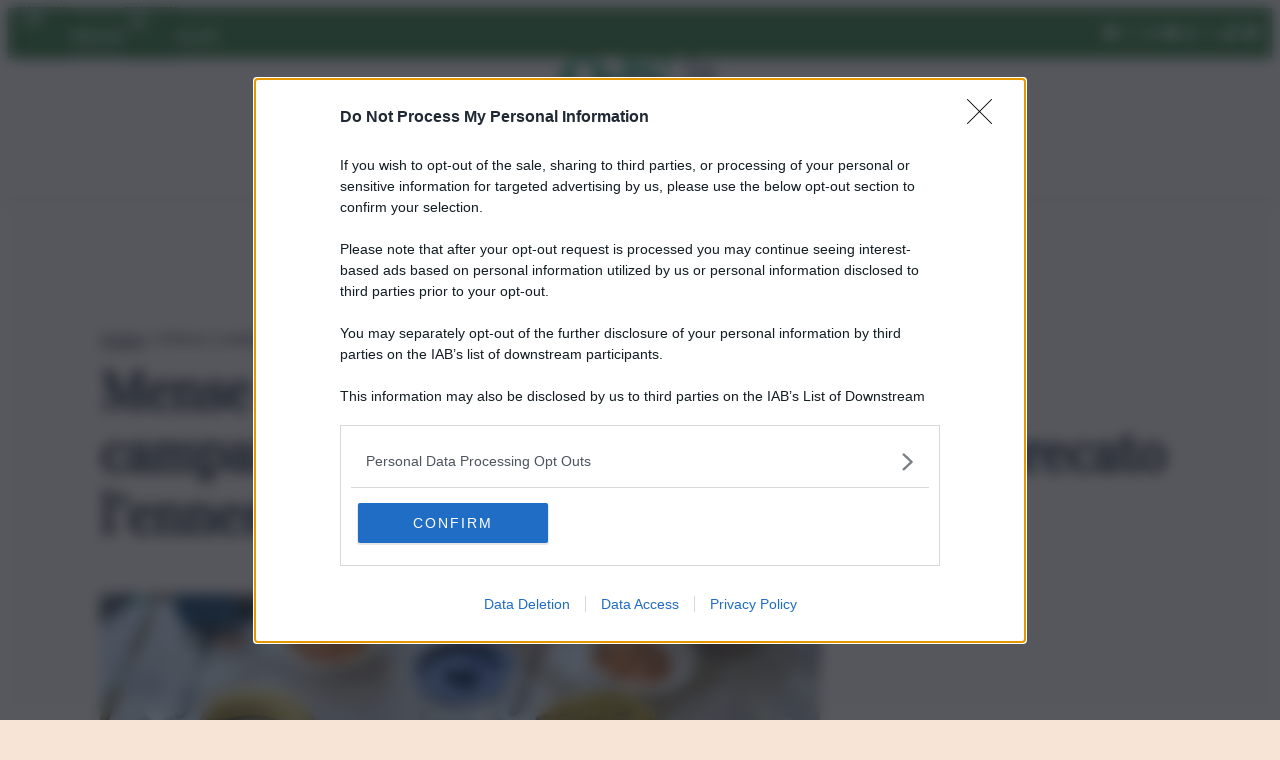

--- FILE ---
content_type: text/html; charset=UTF-8
request_url: https://qds.it/mense-scolastiche-sicilia-sprecato-ennesima-occasione/
body_size: 35951
content:
<!DOCTYPE html>
<html lang="it-IT">
<head>
	<meta charset="UTF-8" />
	<meta name="viewport" content="width=device-width, initial-scale=1" />
<meta name='robots' content='index, follow, max-image-preview:large, max-snippet:-1, max-video-preview:-1' />
	<style>img:is([sizes="auto" i], [sizes^="auto," i]) { contain-intrinsic-size: 3000px 1500px }</style>
	
	<!-- This site is optimized with the Yoast SEO plugin v26.1.1 - https://yoast.com/wordpress/plugins/seo/ -->
	<link rel="canonical" href="https://qds.it/mense-scolastiche-sicilia-sprecato-ennesima-occasione/" />
	<meta property="og:locale" content="it_IT" />
	<meta property="og:type" content="article" />
	<meta property="og:title" content="Mense scolastiche, per chi suona la campanella? Non per la Sicilia che ha sprecato l’ennesima occasione" />
	<meta property="og:description" content="Anche in Sicilia si torna a scuola, ma solo il 12% degli istituti è in grado di offrire il servizio. Con il Pnrr erano stati stanziati 80 milioni per la Sicilia, ma presentati solo 44 progetti" />
	<meta property="og:url" content="https://qds.it/mense-scolastiche-sicilia-sprecato-ennesima-occasione/" />
	<meta property="og:site_name" content="QdS" />
	<meta property="article:published_time" content="2023-09-09T04:00:00+00:00" />
	<meta property="og:image" content="https://qds.it/wp-content/uploads/sites/2/2023/09/mensa-scolastica.jpg" />
	<meta property="og:image:width" content="800" />
	<meta property="og:image:height" content="553" />
	<meta property="og:image:type" content="image/jpeg" />
	<meta name="author" content="Redazione" />
	<meta name="twitter:card" content="summary_large_image" />
	<meta name="twitter:label1" content="Scritto da" />
	<meta name="twitter:data1" content="Redazione" />
	<meta name="twitter:label2" content="Tempo di lettura stimato" />
	<meta name="twitter:data2" content="5 minuti" />
	<script type="application/ld+json" class="yoast-schema-graph">{"@context":"https://schema.org","@graph":[{"@type":"Article","@id":"https://qds.it/mense-scolastiche-sicilia-sprecato-ennesima-occasione/#article","isPartOf":{"@id":"https://qds.it/mense-scolastiche-sicilia-sprecato-ennesima-occasione/"},"author":{"name":"Redazione","@id":"https://qds.it/#/schema/person/8c6aa1ac811df41f91cc7de4078ce919"},"headline":"Mense scolastiche, per chi suona la campanella? Non per la Sicilia che ha sprecato l’ennesima occasione","datePublished":"2023-09-09T04:00:00+00:00","mainEntityOfPage":{"@id":"https://qds.it/mense-scolastiche-sicilia-sprecato-ennesima-occasione/"},"wordCount":897,"commentCount":0,"publisher":{"@id":"https://qds.it/#organization"},"image":{"@id":"https://qds.it/mense-scolastiche-sicilia-sprecato-ennesima-occasione/#primaryimage"},"thumbnailUrl":"https://qds.it/wp-content/uploads/2023/09/mensa-scolastica.jpg","keywords":["mense scolastiche"],"articleSection":["Inchiesta"],"inLanguage":"it-IT","potentialAction":[{"@type":"CommentAction","name":"Comment","target":["https://qds.it/mense-scolastiche-sicilia-sprecato-ennesima-occasione/#respond"]}]},{"@type":"WebPage","@id":"https://qds.it/mense-scolastiche-sicilia-sprecato-ennesima-occasione/","url":"https://qds.it/mense-scolastiche-sicilia-sprecato-ennesima-occasione/","name":"Mense scolastiche, per chi suona la campanella? Non per la Sicilia che ha sprecato l’ennesima occasione","isPartOf":{"@id":"https://qds.it/#website"},"primaryImageOfPage":{"@id":"https://qds.it/mense-scolastiche-sicilia-sprecato-ennesima-occasione/#primaryimage"},"image":{"@id":"https://qds.it/mense-scolastiche-sicilia-sprecato-ennesima-occasione/#primaryimage"},"thumbnailUrl":"https://qds.it/wp-content/uploads/2023/09/mensa-scolastica.jpg","datePublished":"2023-09-09T04:00:00+00:00","breadcrumb":{"@id":"https://qds.it/mense-scolastiche-sicilia-sprecato-ennesima-occasione/#breadcrumb"},"inLanguage":"it-IT","potentialAction":[{"@type":"ReadAction","target":["https://qds.it/mense-scolastiche-sicilia-sprecato-ennesima-occasione/"]}]},{"@type":"ImageObject","inLanguage":"it-IT","@id":"https://qds.it/mense-scolastiche-sicilia-sprecato-ennesima-occasione/#primaryimage","url":"https://qds.it/wp-content/uploads/2023/09/mensa-scolastica.jpg","contentUrl":"https://qds.it/wp-content/uploads/2023/09/mensa-scolastica.jpg","width":800,"height":553,"caption":"Bambini della Scuola Marie Curie, mangiano alla mensa scolastica con il pranzo di Milano Ristorazione (Luca Matarazzo, Milano - 2015-03-26) p.s. la foto e' utilizzabile nel rispetto del contesto in cui e' stata scattata, e senza intento diffamatorio del decoro delle persone rappresentate"},{"@type":"BreadcrumbList","@id":"https://qds.it/mense-scolastiche-sicilia-sprecato-ennesima-occasione/#breadcrumb","itemListElement":[{"@type":"ListItem","position":1,"name":"Home","item":"https://qds.it/"},{"@type":"ListItem","position":2,"name":"Mense scolastiche, per chi suona la campanella? Non per la Sicilia che ha sprecato l’ennesima occasione"}]},{"@type":"WebSite","@id":"https://qds.it/#website","url":"https://qds.it/","name":"QdS","description":"Regionale di Economia Business Istituzioni Ambiente No Profit e Consumo","publisher":{"@id":"https://qds.it/#organization"},"potentialAction":[{"@type":"SearchAction","target":{"@type":"EntryPoint","urlTemplate":"https://qds.it/?s={search_term_string}"},"query-input":{"@type":"PropertyValueSpecification","valueRequired":true,"valueName":"search_term_string"}}],"inLanguage":"it-IT"},{"@type":"Organization","@id":"https://qds.it/#organization","name":"Qds.it","url":"https://qds.it/","logo":{"@type":"ImageObject","inLanguage":"it-IT","@id":"https://qds.it/#/schema/logo/image/","url":"https://qds.it/wp-content/uploads/2025/10/logo-qds-hq.png","contentUrl":"https://qds.it/wp-content/uploads/2025/10/logo-qds-hq.png","width":1606,"height":576,"caption":"Qds.it"},"image":{"@id":"https://qds.it/#/schema/logo/image/"}},{"@type":"Person","@id":"https://qds.it/#/schema/person/8c6aa1ac811df41f91cc7de4078ce919","name":"Redazione","image":{"@type":"ImageObject","inLanguage":"it-IT","@id":"https://qds.it/#/schema/person/image/","url":"https://secure.gravatar.com/avatar/40a60c49c4c65e781dc983ce12e63445fd1b0e12e9d48953fb9e4de05e73b071?s=96&d=mm&r=g","contentUrl":"https://secure.gravatar.com/avatar/40a60c49c4c65e781dc983ce12e63445fd1b0e12e9d48953fb9e4de05e73b071?s=96&d=mm&r=g","caption":"Redazione"},"url":"https://qds.it/author/redazione/"}]}</script>
	<!-- / Yoast SEO plugin. -->


<title>Mense scolastiche, per chi suona la campanella? Non per la Sicilia che ha sprecato l’ennesima occasione</title>
<link rel="alternate" type="application/rss+xml" title="QdS &raquo; Feed" href="https://qds.it/feed/" />
<style id='blockcraft-blockcraft-svg-style-inline-css'>
/**
 * The following styles get applied both on the front of your site
 * and in the editor.
 *
 * Replace them with your own styles or remove the file completely.
 */

.bc-svg {
    display: flex;
    &:has(svg) {
        background-image: unset;
        outline: none;
        min-height: auto;
        min-width: auto;
    }
    background-image: repeating-linear-gradient(45deg, #f0f0f0, #f0f0f0 10px, #e0e0e0 10px, #e0e0e0 20px);
    outline: 1px dashed black;
    min-height: 50px;
    min-width: 50px;
    & > a:hover {
        border-bottom: none !important;
    }
    .disabled {
        pointer-events: none;
        cursor: default;
    }
}

</style>
<style id='wp-block-paragraph-inline-css'>
.is-small-text{font-size:.875em}.is-regular-text{font-size:1em}.is-large-text{font-size:2.25em}.is-larger-text{font-size:3em}.has-drop-cap:not(:focus):first-letter{float:left;font-size:8.4em;font-style:normal;font-weight:100;line-height:.68;margin:.05em .1em 0 0;text-transform:uppercase}body.rtl .has-drop-cap:not(:focus):first-letter{float:none;margin-left:.1em}p.has-drop-cap.has-background{overflow:hidden}:root :where(p.has-background){padding:1.25em 2.375em}:where(p.has-text-color:not(.has-link-color)) a{color:inherit}p.has-text-align-left[style*="writing-mode:vertical-lr"],p.has-text-align-right[style*="writing-mode:vertical-rl"]{rotate:180deg}
</style>
<style id='wp-block-group-inline-css'>
.wp-block-group{box-sizing:border-box}:where(.wp-block-group.wp-block-group-is-layout-constrained){position:relative}
</style>
<link rel='stylesheet' id='wp-block-social-links-css' href='https://qds.it/wp-includes/blocks/social-links/style.min.css?ver=6.8.2' media='all' />
<link rel='stylesheet' id='bc-block-core-social-links-css' href='https://qds.it/wp-content/themes/blockcraft/assets/css/blocks/social-links.css' media='all' />
<style id='wp-block-site-logo-inline-css'>
.wp-block-site-logo{box-sizing:border-box;line-height:0}.wp-block-site-logo a{display:inline-block;line-height:0}.wp-block-site-logo.is-default-size img{height:auto;width:120px}.wp-block-site-logo img{height:auto;max-width:100%}.wp-block-site-logo a,.wp-block-site-logo img{border-radius:inherit}.wp-block-site-logo.aligncenter{margin-left:auto;margin-right:auto;text-align:center}:root :where(.wp-block-site-logo.is-style-rounded){border-radius:9999px}
</style>
<style id='blockcraft-date-style-inline-css'>
/**
 * The following styles get applied both on the front of your site
 * and in the editor.
 *
 * Replace them with your own styles or remove the file completely.
 */

 
</style>
<style id='wp-block-list-inline-css'>
ol,ul{box-sizing:border-box}:root :where(.wp-block-list.has-background){padding:1.25em 2.375em}
</style>
<style id='wp-block-search-inline-css'>
.wp-block-search__button{margin-left:10px;word-break:normal}.wp-block-search__button.has-icon{line-height:0}.wp-block-search__button svg{height:1.25em;min-height:24px;min-width:24px;width:1.25em;fill:currentColor;vertical-align:text-bottom}:where(.wp-block-search__button){border:1px solid #ccc;padding:6px 10px}.wp-block-search__inside-wrapper{display:flex;flex:auto;flex-wrap:nowrap;max-width:100%}.wp-block-search__label{width:100%}.wp-block-search__input{appearance:none;border:1px solid #949494;flex-grow:1;margin-left:0;margin-right:0;min-width:3rem;padding:8px;text-decoration:unset!important}.wp-block-search.wp-block-search__button-only .wp-block-search__button{box-sizing:border-box;display:flex;flex-shrink:0;justify-content:center;margin-left:0;max-width:100%}.wp-block-search.wp-block-search__button-only .wp-block-search__inside-wrapper{min-width:0!important;transition-property:width}.wp-block-search.wp-block-search__button-only .wp-block-search__input{flex-basis:100%;transition-duration:.3s}.wp-block-search.wp-block-search__button-only.wp-block-search__searchfield-hidden,.wp-block-search.wp-block-search__button-only.wp-block-search__searchfield-hidden .wp-block-search__inside-wrapper{overflow:hidden}.wp-block-search.wp-block-search__button-only.wp-block-search__searchfield-hidden .wp-block-search__input{border-left-width:0!important;border-right-width:0!important;flex-basis:0;flex-grow:0;margin:0;min-width:0!important;padding-left:0!important;padding-right:0!important;width:0!important}:where(.wp-block-search__input){font-family:inherit;font-size:inherit;font-style:inherit;font-weight:inherit;letter-spacing:inherit;line-height:inherit;text-transform:inherit}:where(.wp-block-search__button-inside .wp-block-search__inside-wrapper){border:1px solid #949494;box-sizing:border-box;padding:4px}:where(.wp-block-search__button-inside .wp-block-search__inside-wrapper) .wp-block-search__input{border:none;border-radius:0;padding:0 4px}:where(.wp-block-search__button-inside .wp-block-search__inside-wrapper) .wp-block-search__input:focus{outline:none}:where(.wp-block-search__button-inside .wp-block-search__inside-wrapper) :where(.wp-block-search__button){padding:4px 8px}.wp-block-search.aligncenter .wp-block-search__inside-wrapper{margin:auto}.wp-block[data-align=right] .wp-block-search.wp-block-search__button-only .wp-block-search__inside-wrapper{float:right}
</style>
<style id='wp-block-separator-inline-css'>
@charset "UTF-8";.wp-block-separator{border:none;border-top:2px solid}:root :where(.wp-block-separator.is-style-dots){height:auto;line-height:1;text-align:center}:root :where(.wp-block-separator.is-style-dots):before{color:currentColor;content:"···";font-family:serif;font-size:1.5em;letter-spacing:2em;padding-left:2em}.wp-block-separator.is-style-dots{background:none!important;border:none!important}
</style>
<style id='wp-block-post-title-inline-css'>
.wp-block-post-title{box-sizing:border-box;word-break:break-word}.wp-block-post-title :where(a){display:inline-block;font-family:inherit;font-size:inherit;font-style:inherit;font-weight:inherit;letter-spacing:inherit;line-height:inherit;text-decoration:inherit}
</style>
<style id='wp-block-post-featured-image-inline-css'>
.wp-block-post-featured-image{margin-left:0;margin-right:0}.wp-block-post-featured-image a{display:block;height:100%}.wp-block-post-featured-image :where(img){box-sizing:border-box;height:auto;max-width:100%;vertical-align:bottom;width:100%}.wp-block-post-featured-image.alignfull img,.wp-block-post-featured-image.alignwide img{width:100%}.wp-block-post-featured-image .wp-block-post-featured-image__overlay.has-background-dim{background-color:#000;inset:0;position:absolute}.wp-block-post-featured-image{position:relative}.wp-block-post-featured-image .wp-block-post-featured-image__overlay.has-background-gradient{background-color:initial}.wp-block-post-featured-image .wp-block-post-featured-image__overlay.has-background-dim-0{opacity:0}.wp-block-post-featured-image .wp-block-post-featured-image__overlay.has-background-dim-10{opacity:.1}.wp-block-post-featured-image .wp-block-post-featured-image__overlay.has-background-dim-20{opacity:.2}.wp-block-post-featured-image .wp-block-post-featured-image__overlay.has-background-dim-30{opacity:.3}.wp-block-post-featured-image .wp-block-post-featured-image__overlay.has-background-dim-40{opacity:.4}.wp-block-post-featured-image .wp-block-post-featured-image__overlay.has-background-dim-50{opacity:.5}.wp-block-post-featured-image .wp-block-post-featured-image__overlay.has-background-dim-60{opacity:.6}.wp-block-post-featured-image .wp-block-post-featured-image__overlay.has-background-dim-70{opacity:.7}.wp-block-post-featured-image .wp-block-post-featured-image__overlay.has-background-dim-80{opacity:.8}.wp-block-post-featured-image .wp-block-post-featured-image__overlay.has-background-dim-90{opacity:.9}.wp-block-post-featured-image .wp-block-post-featured-image__overlay.has-background-dim-100{opacity:1}.wp-block-post-featured-image:where(.alignleft,.alignright){width:100%}
</style>
<style id='blockcraft-child-qds-author-box-style-inline-css'>
/**
 * The following styles get applied both on the front of your site
 * and in the editor.
 *
 * Replace them with your own styles or remove the file completely.
 */

.bc-author-box.bc-author-box--multiple{
    display: flex;
    gap: 15px;
    align-items: center;
    .bc-author-box__avatars{
        display: flex;
        align-items: center;
        .bc-author-box__avatar-link{
            display: block;
            border: 2px solid #E5E5E5;
            overflow: hidden;
            width: 56px;
            height: 56px;
            img{
                object-fit: cover;
                width: 100%;
                height: 100%;
            }
        }
        .bc-author-box__avatar-link.bc-second-author{
            margin-left: -15px;
        }
        img{
            border: 2px solid #E5E5E5;
            width: 56px;
            height: 56px;
            object-fit: cover;
        }
    }
    .bc-author-box__names{
        display: flex;
        gap: 5px;
        margin: 5px 0;
        .bc-author-box__name{
            font-size: 14px;
            font-weight: 500;
            text-decoration: underline;
            text-transform: capitalize;
            color: var(--wp--preset--color--primary);
        }
    }
    .bc-author-box__metapost{
        margin: 5px 0;
        span{
            font-size: 14px;
            font-weight: 400;
            color: rgba(0, 0, 0, 0.5);
            font-style: italic;
        }
    }
}

body.post-template-single-video{
    .bc-author-box.bc-author-box--multiple{
        .bc-author-box__avatar-link{
            border: none !important;
        }
        img{
            border: none !important;
        }
        .bc-author-box__name{
            color: #fff !important;
        }
        .bc-author-box__metapost span{
            color: rgba(255, 255, 255, 0.5) !important;
        }
    }
}
</style>
<style id='blockcraft-child-social-share-style-inline-css'>
/**
 * The following styles get applied both on the front of your site
 * and in the editor.
 *
 * Replace them with your own styles or remove the file completely.
 */

 .bc-social-share{
    display: flex;
    align-items: center;
    gap: 20px;
 }

</style>
<style id='wp-block-post-terms-inline-css'>
.wp-block-post-terms{box-sizing:border-box}.wp-block-post-terms .wp-block-post-terms__separator{white-space:pre-wrap}
</style>
<style id='bc-block-core-post-terms-inline-css'>
/* Tags*/

.taxonomy-post_tag{
    display: flex;
    flex-wrap: nowrap;
    align-items: center;
    gap: var(--wp--preset--spacing--20) !important;
    margin-top: var(--wp--preset--spacing--40) !important;
    overflow-x: auto;
    .wp-block-post-terms__separator{
        display: none;
    }
    a{
        border-radius: 9999px;
        background-color: var(--wp--preset--color--tag);
        color: var(--wp--preset--color--text-on-tag);
        padding: var(--wp--preset--spacing--20) var(--wp--preset--spacing--40);
        font-size: var(--wp--preset--font-size--small) !important;
        white-space: nowrap;
        &:hover{
            background-color: var(--wp--preset--color--hover-tag);
        }
    }
}
</style>
<style id='wp-block-post-excerpt-inline-css'>
:where(.wp-block-post-excerpt){box-sizing:border-box;margin-bottom:var(--wp--style--block-gap);margin-top:var(--wp--style--block-gap)}.wp-block-post-excerpt__excerpt{margin-bottom:0;margin-top:0}.wp-block-post-excerpt__more-text{margin-bottom:0;margin-top:var(--wp--style--block-gap)}.wp-block-post-excerpt__more-link{display:inline-block}
</style>
<style id='blockcraft-adv-style-inline-css'>
/**
 * The following styles get applied both on the front of your site
 * and in the editor.
 *
 * Replace them with your own styles or remove the file completely.
 */

 
</style>
<style id='wp-block-heading-inline-css'>
h1.has-background,h2.has-background,h3.has-background,h4.has-background,h5.has-background,h6.has-background{padding:1.25em 2.375em}h1.has-text-align-left[style*=writing-mode]:where([style*=vertical-lr]),h1.has-text-align-right[style*=writing-mode]:where([style*=vertical-rl]),h2.has-text-align-left[style*=writing-mode]:where([style*=vertical-lr]),h2.has-text-align-right[style*=writing-mode]:where([style*=vertical-rl]),h3.has-text-align-left[style*=writing-mode]:where([style*=vertical-lr]),h3.has-text-align-right[style*=writing-mode]:where([style*=vertical-rl]),h4.has-text-align-left[style*=writing-mode]:where([style*=vertical-lr]),h4.has-text-align-right[style*=writing-mode]:where([style*=vertical-rl]),h5.has-text-align-left[style*=writing-mode]:where([style*=vertical-lr]),h5.has-text-align-right[style*=writing-mode]:where([style*=vertical-rl]),h6.has-text-align-left[style*=writing-mode]:where([style*=vertical-lr]),h6.has-text-align-right[style*=writing-mode]:where([style*=vertical-rl]){rotate:180deg}
</style>
<style id='wp-block-post-content-inline-css'>
.wp-block-post-content{display:flow-root}
</style>
<link rel='stylesheet' id='bc-block-core-post-content-css' href='https://qds.it/wp-content/themes/blockcraft/assets/css/blocks/content.css' media='all' />
<style id='wp-block-post-template-inline-css'>
.wp-block-post-template{box-sizing:border-box;list-style:none;margin-bottom:0;margin-top:0;max-width:100%;padding:0}.wp-block-post-template.is-flex-container{display:flex;flex-direction:row;flex-wrap:wrap;gap:1.25em}.wp-block-post-template.is-flex-container>li{margin:0;width:100%}@media (min-width:600px){.wp-block-post-template.is-flex-container.is-flex-container.columns-2>li{width:calc(50% - .625em)}.wp-block-post-template.is-flex-container.is-flex-container.columns-3>li{width:calc(33.33333% - .83333em)}.wp-block-post-template.is-flex-container.is-flex-container.columns-4>li{width:calc(25% - .9375em)}.wp-block-post-template.is-flex-container.is-flex-container.columns-5>li{width:calc(20% - 1em)}.wp-block-post-template.is-flex-container.is-flex-container.columns-6>li{width:calc(16.66667% - 1.04167em)}}@media (max-width:600px){.wp-block-post-template-is-layout-grid.wp-block-post-template-is-layout-grid.wp-block-post-template-is-layout-grid.wp-block-post-template-is-layout-grid{grid-template-columns:1fr}}.wp-block-post-template-is-layout-constrained>li>.alignright,.wp-block-post-template-is-layout-flow>li>.alignright{float:right;margin-inline-end:0;margin-inline-start:2em}.wp-block-post-template-is-layout-constrained>li>.alignleft,.wp-block-post-template-is-layout-flow>li>.alignleft{float:left;margin-inline-end:2em;margin-inline-start:0}.wp-block-post-template-is-layout-constrained>li>.aligncenter,.wp-block-post-template-is-layout-flow>li>.aligncenter{margin-inline-end:auto;margin-inline-start:auto}
</style>
<style id='wp-block-columns-inline-css'>
.wp-block-columns{align-items:normal!important;box-sizing:border-box;display:flex;flex-wrap:wrap!important}@media (min-width:782px){.wp-block-columns{flex-wrap:nowrap!important}}.wp-block-columns.are-vertically-aligned-top{align-items:flex-start}.wp-block-columns.are-vertically-aligned-center{align-items:center}.wp-block-columns.are-vertically-aligned-bottom{align-items:flex-end}@media (max-width:781px){.wp-block-columns:not(.is-not-stacked-on-mobile)>.wp-block-column{flex-basis:100%!important}}@media (min-width:782px){.wp-block-columns:not(.is-not-stacked-on-mobile)>.wp-block-column{flex-basis:0;flex-grow:1}.wp-block-columns:not(.is-not-stacked-on-mobile)>.wp-block-column[style*=flex-basis]{flex-grow:0}}.wp-block-columns.is-not-stacked-on-mobile{flex-wrap:nowrap!important}.wp-block-columns.is-not-stacked-on-mobile>.wp-block-column{flex-basis:0;flex-grow:1}.wp-block-columns.is-not-stacked-on-mobile>.wp-block-column[style*=flex-basis]{flex-grow:0}:where(.wp-block-columns){margin-bottom:1.75em}:where(.wp-block-columns.has-background){padding:1.25em 2.375em}.wp-block-column{flex-grow:1;min-width:0;overflow-wrap:break-word;word-break:break-word}.wp-block-column.is-vertically-aligned-top{align-self:flex-start}.wp-block-column.is-vertically-aligned-center{align-self:center}.wp-block-column.is-vertically-aligned-bottom{align-self:flex-end}.wp-block-column.is-vertically-aligned-stretch{align-self:stretch}.wp-block-column.is-vertically-aligned-bottom,.wp-block-column.is-vertically-aligned-center,.wp-block-column.is-vertically-aligned-top{width:100%}
</style>
<style id='wp-block-button-inline-css'>
.wp-block-button__link{align-content:center;box-sizing:border-box;cursor:pointer;display:inline-block;height:100%;text-align:center;word-break:break-word}.wp-block-button__link.aligncenter{text-align:center}.wp-block-button__link.alignright{text-align:right}:where(.wp-block-button__link){border-radius:9999px;box-shadow:none;padding:calc(.667em + 2px) calc(1.333em + 2px);text-decoration:none}.wp-block-button[style*=text-decoration] .wp-block-button__link{text-decoration:inherit}.wp-block-buttons>.wp-block-button.has-custom-width{max-width:none}.wp-block-buttons>.wp-block-button.has-custom-width .wp-block-button__link{width:100%}.wp-block-buttons>.wp-block-button.has-custom-font-size .wp-block-button__link{font-size:inherit}.wp-block-buttons>.wp-block-button.wp-block-button__width-25{width:calc(25% - var(--wp--style--block-gap, .5em)*.75)}.wp-block-buttons>.wp-block-button.wp-block-button__width-50{width:calc(50% - var(--wp--style--block-gap, .5em)*.5)}.wp-block-buttons>.wp-block-button.wp-block-button__width-75{width:calc(75% - var(--wp--style--block-gap, .5em)*.25)}.wp-block-buttons>.wp-block-button.wp-block-button__width-100{flex-basis:100%;width:100%}.wp-block-buttons.is-vertical>.wp-block-button.wp-block-button__width-25{width:25%}.wp-block-buttons.is-vertical>.wp-block-button.wp-block-button__width-50{width:50%}.wp-block-buttons.is-vertical>.wp-block-button.wp-block-button__width-75{width:75%}.wp-block-button.is-style-squared,.wp-block-button__link.wp-block-button.is-style-squared{border-radius:0}.wp-block-button.no-border-radius,.wp-block-button__link.no-border-radius{border-radius:0!important}:root :where(.wp-block-button .wp-block-button__link.is-style-outline),:root :where(.wp-block-button.is-style-outline>.wp-block-button__link){border:2px solid;padding:.667em 1.333em}:root :where(.wp-block-button .wp-block-button__link.is-style-outline:not(.has-text-color)),:root :where(.wp-block-button.is-style-outline>.wp-block-button__link:not(.has-text-color)){color:currentColor}:root :where(.wp-block-button .wp-block-button__link.is-style-outline:not(.has-background)),:root :where(.wp-block-button.is-style-outline>.wp-block-button__link:not(.has-background)){background-color:initial;background-image:none}
</style>
<style id='bc-block-core-button-inline-css'>
/* Global Style / Button Icon */


.wp-block-button.has-icon__arrow-right,
.wp-block-button.has-icon__arrow-left{
    svg{
        width: 24px !important;
        height: 24px !important;
    }
}


/* Style Variation / Fill Only Icon */

.wp-block-button.is-style-fill-icon{
    .wp-block-button__link{
        .wp-block-button__link-label{
            display: none !important;
        }
    }
}

/* Style Variation /  Text Only Icon */

.wp-block-button.is-style-text-icon{
    .wp-block-button__link{
       background-color: transparent !important;
       color: var(--wp--preset--color--primary);
       font-size: var(--wp--preset--font-size--large) !important;
       padding-left: 0 !important;
       padding-right: 0 !important;
       .wp-block-button__link-label{
            display: none !important;
        }
    }
}

/* Style Variation /  Text */

.wp-block-button.is-style-text{
    .wp-block-button__link{
        background-color: transparent !important;
        color: var(--wp--preset--color--primary);
        font-size: var(--wp--preset--font-size--large) !important;
        padding-left: 0 !important;
        padding-right: 0 !important;
    }
}
</style>
<style id='wp-block-buttons-inline-css'>
.wp-block-buttons{box-sizing:border-box}.wp-block-buttons.is-vertical{flex-direction:column}.wp-block-buttons.is-vertical>.wp-block-button:last-child{margin-bottom:0}.wp-block-buttons>.wp-block-button{display:inline-block;margin:0}.wp-block-buttons.is-content-justification-left{justify-content:flex-start}.wp-block-buttons.is-content-justification-left.is-vertical{align-items:flex-start}.wp-block-buttons.is-content-justification-center{justify-content:center}.wp-block-buttons.is-content-justification-center.is-vertical{align-items:center}.wp-block-buttons.is-content-justification-right{justify-content:flex-end}.wp-block-buttons.is-content-justification-right.is-vertical{align-items:flex-end}.wp-block-buttons.is-content-justification-space-between{justify-content:space-between}.wp-block-buttons.aligncenter{text-align:center}.wp-block-buttons:not(.is-content-justification-space-between,.is-content-justification-right,.is-content-justification-left,.is-content-justification-center) .wp-block-button.aligncenter{margin-left:auto;margin-right:auto;width:100%}.wp-block-buttons[style*=text-decoration] .wp-block-button,.wp-block-buttons[style*=text-decoration] .wp-block-button__link{text-decoration:inherit}.wp-block-buttons.has-custom-font-size .wp-block-button__link{font-size:inherit}.wp-block-buttons .wp-block-button__link{width:100%}.wp-block-button.aligncenter{text-align:center}
</style>
<link rel='stylesheet' id='wp-block-library-css' href='https://qds.it/wp-includes/css/dist/block-library/common.min.css?ver=6.8.2' media='all' />
<style id='global-styles-inline-css'>
:root{--wp--preset--aspect-ratio--square: 1;--wp--preset--aspect-ratio--4-3: 4/3;--wp--preset--aspect-ratio--3-4: 3/4;--wp--preset--aspect-ratio--3-2: 3/2;--wp--preset--aspect-ratio--2-3: 2/3;--wp--preset--aspect-ratio--16-9: 16/9;--wp--preset--aspect-ratio--9-16: 9/16;--wp--preset--color--black: #000000;--wp--preset--color--cyan-bluish-gray: #abb8c3;--wp--preset--color--white: #FFFFFF;--wp--preset--color--pale-pink: #f78da7;--wp--preset--color--vivid-red: #cf2e2e;--wp--preset--color--luminous-vivid-orange: #ff6900;--wp--preset--color--luminous-vivid-amber: #fcb900;--wp--preset--color--light-green-cyan: #7bdcb5;--wp--preset--color--vivid-green-cyan: #00d084;--wp--preset--color--pale-cyan-blue: #8ed1fc;--wp--preset--color--vivid-cyan-blue: #0693e3;--wp--preset--color--vivid-purple: #9b51e0;--wp--preset--color--primary: #316B21;--wp--preset--color--hover-primary: #508741;--wp--preset--color--text-on-primary: #ffffff;--wp--preset--color--secondary: #F3D5BF;--wp--preset--color--hover-secondary: #EEC7AA;--wp--preset--color--text-on-secondary: #000000;--wp--preset--color--neutral: #EEEEEE;--wp--preset--color--hover-neutral: #EEEEEE;--wp--preset--color--text-on-neutral: #000000;--wp--preset--color--category: #316B21;--wp--preset--color--hover-category: #508741;--wp--preset--color--text-on-category: #ffffff;--wp--preset--color--tag: #F3D5BF;--wp--preset--color--hover-tag: #EEC7AA;--wp--preset--color--text-on-tag: #000000;--wp--preset--color--background: #F7E4D6;--wp--preset--color--hover-background: #F2F7FF;--wp--preset--color--text-on-background: #000000;--wp--preset--color--custom-1: #6F6F6F;--wp--preset--color--hover-custom-1: #585858;--wp--preset--color--text-on-custom-1: #ffffff;--wp--preset--color--custom-2: #FBB631;--wp--preset--color--hover-custom-2: #FFAA05;--wp--preset--color--text-on-custom-2: #ffffff;--wp--preset--color--custom-3: #4D84BC;--wp--preset--color--hover-custom-3: #3E6E9F;--wp--preset--color--text-on-custom-3: #ffffff;--wp--preset--gradient--vivid-cyan-blue-to-vivid-purple: linear-gradient(135deg,rgba(6,147,227,1) 0%,rgb(155,81,224) 100%);--wp--preset--gradient--light-green-cyan-to-vivid-green-cyan: linear-gradient(135deg,rgb(122,220,180) 0%,rgb(0,208,130) 100%);--wp--preset--gradient--luminous-vivid-amber-to-luminous-vivid-orange: linear-gradient(135deg,rgba(252,185,0,1) 0%,rgba(255,105,0,1) 100%);--wp--preset--gradient--luminous-vivid-orange-to-vivid-red: linear-gradient(135deg,rgba(255,105,0,1) 0%,rgb(207,46,46) 100%);--wp--preset--gradient--very-light-gray-to-cyan-bluish-gray: linear-gradient(135deg,rgb(238,238,238) 0%,rgb(169,184,195) 100%);--wp--preset--gradient--cool-to-warm-spectrum: linear-gradient(135deg,rgb(74,234,220) 0%,rgb(151,120,209) 20%,rgb(207,42,186) 40%,rgb(238,44,130) 60%,rgb(251,105,98) 80%,rgb(254,248,76) 100%);--wp--preset--gradient--blush-light-purple: linear-gradient(135deg,rgb(255,206,236) 0%,rgb(152,150,240) 100%);--wp--preset--gradient--blush-bordeaux: linear-gradient(135deg,rgb(254,205,165) 0%,rgb(254,45,45) 50%,rgb(107,0,62) 100%);--wp--preset--gradient--luminous-dusk: linear-gradient(135deg,rgb(255,203,112) 0%,rgb(199,81,192) 50%,rgb(65,88,208) 100%);--wp--preset--gradient--pale-ocean: linear-gradient(135deg,rgb(255,245,203) 0%,rgb(182,227,212) 50%,rgb(51,167,181) 100%);--wp--preset--gradient--electric-grass: linear-gradient(135deg,rgb(202,248,128) 0%,rgb(113,206,126) 100%);--wp--preset--gradient--midnight: linear-gradient(135deg,rgb(2,3,129) 0%,rgb(40,116,252) 100%);--wp--preset--font-size--small: 16px;--wp--preset--font-size--medium: 18px;--wp--preset--font-size--large: 20px;--wp--preset--font-size--x-large: 24px;--wp--preset--font-size--x-small: 14px;--wp--preset--font-size--2-x-large: 30px;--wp--preset--font-size--3-x-large: 40px;--wp--preset--font-size--4-x-large: clamp(1.625rem, 0.8173rem + 1.6827vw, 2.5rem);--wp--preset--font-size--5-x-large: clamp(2rem, 1.0769rem + 1.9231vw, 3rem);--wp--preset--font-size--6-x-large: clamp(2.5rem, 1.3462rem + 2.4038vw, 3.75rem);--wp--preset--font-size--huge: clamp(3rem, 1.1538rem + 2.3077vw, 3.5rem);--wp--preset--font-family--system-font: -apple-system, BlinkMacSystemFont, 'Segoe UI', Roboto, Oxygen-Sans, Ubuntu, Cantarell, 'Helvetica Neue', sans-serif;--wp--preset--font-family--body: "Lato", sans-serif;--wp--preset--font-family--heading: "PlayfairDisplay", serif;--wp--preset--spacing--20: 0.44rem;--wp--preset--spacing--30: 0.67rem;--wp--preset--spacing--40: 1rem;--wp--preset--spacing--50: 1.5rem;--wp--preset--spacing--60: 2.25rem;--wp--preset--spacing--70: 3.38rem;--wp--preset--spacing--80: 5.06rem;--wp--preset--shadow--natural: 6px 6px 9px rgba(0, 0, 0, 0.2);--wp--preset--shadow--deep: 12px 12px 50px rgba(0, 0, 0, 0.4);--wp--preset--shadow--sharp: 6px 6px 0px rgba(0, 0, 0, 0.2);--wp--preset--shadow--outlined: 6px 6px 0px -3px rgba(255, 255, 255, 1), 6px 6px rgba(0, 0, 0, 1);--wp--preset--shadow--crisp: 6px 6px 0px rgba(0, 0, 0, 1);--wp--custom--global-radius: 0px;}:root { --wp--style--global--content-size: 1100px;--wp--style--global--wide-size: 1100px; }:where(body) { margin: 0; }.wp-site-blocks { padding-top: var(--wp--style--root--padding-top); padding-bottom: var(--wp--style--root--padding-bottom); }.has-global-padding { padding-right: var(--wp--style--root--padding-right); padding-left: var(--wp--style--root--padding-left); }.has-global-padding > .alignfull { margin-right: calc(var(--wp--style--root--padding-right) * -1); margin-left: calc(var(--wp--style--root--padding-left) * -1); }.has-global-padding :where(:not(.alignfull.is-layout-flow) > .has-global-padding:not(.wp-block-block, .alignfull)) { padding-right: 0; padding-left: 0; }.has-global-padding :where(:not(.alignfull.is-layout-flow) > .has-global-padding:not(.wp-block-block, .alignfull)) > .alignfull { margin-left: 0; margin-right: 0; }.wp-site-blocks > .alignleft { float: left; margin-right: 2em; }.wp-site-blocks > .alignright { float: right; margin-left: 2em; }.wp-site-blocks > .aligncenter { justify-content: center; margin-left: auto; margin-right: auto; }:where(.wp-site-blocks) > * { margin-block-start: 24px; margin-block-end: 0; }:where(.wp-site-blocks) > :first-child { margin-block-start: 0; }:where(.wp-site-blocks) > :last-child { margin-block-end: 0; }:root { --wp--style--block-gap: 24px; }:root :where(.is-layout-flow) > :first-child{margin-block-start: 0;}:root :where(.is-layout-flow) > :last-child{margin-block-end: 0;}:root :where(.is-layout-flow) > *{margin-block-start: 24px;margin-block-end: 0;}:root :where(.is-layout-constrained) > :first-child{margin-block-start: 0;}:root :where(.is-layout-constrained) > :last-child{margin-block-end: 0;}:root :where(.is-layout-constrained) > *{margin-block-start: 24px;margin-block-end: 0;}:root :where(.is-layout-flex){gap: 24px;}:root :where(.is-layout-grid){gap: 24px;}.is-layout-flow > .alignleft{float: left;margin-inline-start: 0;margin-inline-end: 2em;}.is-layout-flow > .alignright{float: right;margin-inline-start: 2em;margin-inline-end: 0;}.is-layout-flow > .aligncenter{margin-left: auto !important;margin-right: auto !important;}.is-layout-constrained > .alignleft{float: left;margin-inline-start: 0;margin-inline-end: 2em;}.is-layout-constrained > .alignright{float: right;margin-inline-start: 2em;margin-inline-end: 0;}.is-layout-constrained > .aligncenter{margin-left: auto !important;margin-right: auto !important;}.is-layout-constrained > :where(:not(.alignleft):not(.alignright):not(.alignfull)){max-width: var(--wp--style--global--content-size);margin-left: auto !important;margin-right: auto !important;}.is-layout-constrained > .alignwide{max-width: var(--wp--style--global--wide-size);}body .is-layout-flex{display: flex;}.is-layout-flex{flex-wrap: wrap;align-items: center;}.is-layout-flex > :is(*, div){margin: 0;}body .is-layout-grid{display: grid;}.is-layout-grid > :is(*, div){margin: 0;}body{background-color: var(--wp--preset--color--background);color: var(--wp--preset--color--text-on-background);font-family: var(--wp--preset--font-family--body);--wp--style--root--padding-top: 0px;--wp--style--root--padding-right: 0px;--wp--style--root--padding-bottom: 0px;--wp--style--root--padding-left: 0px;}a:where(:not(.wp-element-button)){color: var(--wp--preset--color--black);font-style: normal;font-weight: 600;text-decoration: none;}h1, h2, h3, h4, h5, h6{color: var(--wp--preset--color--black);font-family: var(--wp--preset--font-family--heading);font-style: normal;font-weight: 700;}h1{font-size: var(--wp--preset--font-size--6-x-large);}h2{font-size: var(--wp--preset--font-size--2-x-large);}h3{font-size: var(--wp--preset--font-size--x-large);}h4{font-size: var(--wp--preset--font-size--large);}h5{font-size: var(--wp--preset--font-size--medium);}h6{font-size: var(--wp--preset--font-size--medium);}:root :where(.wp-element-button, .wp-block-button__link){background-color: var(--wp--preset--color--primary);border-width: 0;color: var(--wp--preset--color--text-on-primary);font-family: var(--wp--preset--font-family--body);font-size: inherit;line-height: inherit;padding: calc(0.667em + 2px) calc(1.333em + 2px);text-decoration: none;text-transform: uppercase;}:root :where(.wp-element-caption, .wp-block-audio figcaption, .wp-block-embed figcaption, .wp-block-gallery figcaption, .wp-block-image figcaption, .wp-block-table figcaption, .wp-block-video figcaption){color: var(--wp--preset--color--black);font-family: var(--wp--preset--font-family--body);}.has-black-color{color: var(--wp--preset--color--black) !important;}.has-cyan-bluish-gray-color{color: var(--wp--preset--color--cyan-bluish-gray) !important;}.has-white-color{color: var(--wp--preset--color--white) !important;}.has-pale-pink-color{color: var(--wp--preset--color--pale-pink) !important;}.has-vivid-red-color{color: var(--wp--preset--color--vivid-red) !important;}.has-luminous-vivid-orange-color{color: var(--wp--preset--color--luminous-vivid-orange) !important;}.has-luminous-vivid-amber-color{color: var(--wp--preset--color--luminous-vivid-amber) !important;}.has-light-green-cyan-color{color: var(--wp--preset--color--light-green-cyan) !important;}.has-vivid-green-cyan-color{color: var(--wp--preset--color--vivid-green-cyan) !important;}.has-pale-cyan-blue-color{color: var(--wp--preset--color--pale-cyan-blue) !important;}.has-vivid-cyan-blue-color{color: var(--wp--preset--color--vivid-cyan-blue) !important;}.has-vivid-purple-color{color: var(--wp--preset--color--vivid-purple) !important;}.has-primary-color{color: var(--wp--preset--color--primary) !important;}.has-hover-primary-color{color: var(--wp--preset--color--hover-primary) !important;}.has-text-on-primary-color{color: var(--wp--preset--color--text-on-primary) !important;}.has-secondary-color{color: var(--wp--preset--color--secondary) !important;}.has-hover-secondary-color{color: var(--wp--preset--color--hover-secondary) !important;}.has-text-on-secondary-color{color: var(--wp--preset--color--text-on-secondary) !important;}.has-neutral-color{color: var(--wp--preset--color--neutral) !important;}.has-hover-neutral-color{color: var(--wp--preset--color--hover-neutral) !important;}.has-text-on-neutral-color{color: var(--wp--preset--color--text-on-neutral) !important;}.has-category-color{color: var(--wp--preset--color--category) !important;}.has-hover-category-color{color: var(--wp--preset--color--hover-category) !important;}.has-text-on-category-color{color: var(--wp--preset--color--text-on-category) !important;}.has-tag-color{color: var(--wp--preset--color--tag) !important;}.has-hover-tag-color{color: var(--wp--preset--color--hover-tag) !important;}.has-text-on-tag-color{color: var(--wp--preset--color--text-on-tag) !important;}.has-background-color{color: var(--wp--preset--color--background) !important;}.has-hover-background-color{color: var(--wp--preset--color--hover-background) !important;}.has-text-on-background-color{color: var(--wp--preset--color--text-on-background) !important;}.has-custom-1-color{color: var(--wp--preset--color--custom-1) !important;}.has-hover-custom-1-color{color: var(--wp--preset--color--hover-custom-1) !important;}.has-text-on-custom-1-color{color: var(--wp--preset--color--text-on-custom-1) !important;}.has-custom-2-color{color: var(--wp--preset--color--custom-2) !important;}.has-hover-custom-2-color{color: var(--wp--preset--color--hover-custom-2) !important;}.has-text-on-custom-2-color{color: var(--wp--preset--color--text-on-custom-2) !important;}.has-custom-3-color{color: var(--wp--preset--color--custom-3) !important;}.has-hover-custom-3-color{color: var(--wp--preset--color--hover-custom-3) !important;}.has-text-on-custom-3-color{color: var(--wp--preset--color--text-on-custom-3) !important;}.has-black-background-color{background-color: var(--wp--preset--color--black) !important;}.has-cyan-bluish-gray-background-color{background-color: var(--wp--preset--color--cyan-bluish-gray) !important;}.has-white-background-color{background-color: var(--wp--preset--color--white) !important;}.has-pale-pink-background-color{background-color: var(--wp--preset--color--pale-pink) !important;}.has-vivid-red-background-color{background-color: var(--wp--preset--color--vivid-red) !important;}.has-luminous-vivid-orange-background-color{background-color: var(--wp--preset--color--luminous-vivid-orange) !important;}.has-luminous-vivid-amber-background-color{background-color: var(--wp--preset--color--luminous-vivid-amber) !important;}.has-light-green-cyan-background-color{background-color: var(--wp--preset--color--light-green-cyan) !important;}.has-vivid-green-cyan-background-color{background-color: var(--wp--preset--color--vivid-green-cyan) !important;}.has-pale-cyan-blue-background-color{background-color: var(--wp--preset--color--pale-cyan-blue) !important;}.has-vivid-cyan-blue-background-color{background-color: var(--wp--preset--color--vivid-cyan-blue) !important;}.has-vivid-purple-background-color{background-color: var(--wp--preset--color--vivid-purple) !important;}.has-primary-background-color{background-color: var(--wp--preset--color--primary) !important;}.has-hover-primary-background-color{background-color: var(--wp--preset--color--hover-primary) !important;}.has-text-on-primary-background-color{background-color: var(--wp--preset--color--text-on-primary) !important;}.has-secondary-background-color{background-color: var(--wp--preset--color--secondary) !important;}.has-hover-secondary-background-color{background-color: var(--wp--preset--color--hover-secondary) !important;}.has-text-on-secondary-background-color{background-color: var(--wp--preset--color--text-on-secondary) !important;}.has-neutral-background-color{background-color: var(--wp--preset--color--neutral) !important;}.has-hover-neutral-background-color{background-color: var(--wp--preset--color--hover-neutral) !important;}.has-text-on-neutral-background-color{background-color: var(--wp--preset--color--text-on-neutral) !important;}.has-category-background-color{background-color: var(--wp--preset--color--category) !important;}.has-hover-category-background-color{background-color: var(--wp--preset--color--hover-category) !important;}.has-text-on-category-background-color{background-color: var(--wp--preset--color--text-on-category) !important;}.has-tag-background-color{background-color: var(--wp--preset--color--tag) !important;}.has-hover-tag-background-color{background-color: var(--wp--preset--color--hover-tag) !important;}.has-text-on-tag-background-color{background-color: var(--wp--preset--color--text-on-tag) !important;}.has-background-background-color{background-color: var(--wp--preset--color--background) !important;}.has-hover-background-background-color{background-color: var(--wp--preset--color--hover-background) !important;}.has-text-on-background-background-color{background-color: var(--wp--preset--color--text-on-background) !important;}.has-custom-1-background-color{background-color: var(--wp--preset--color--custom-1) !important;}.has-hover-custom-1-background-color{background-color: var(--wp--preset--color--hover-custom-1) !important;}.has-text-on-custom-1-background-color{background-color: var(--wp--preset--color--text-on-custom-1) !important;}.has-custom-2-background-color{background-color: var(--wp--preset--color--custom-2) !important;}.has-hover-custom-2-background-color{background-color: var(--wp--preset--color--hover-custom-2) !important;}.has-text-on-custom-2-background-color{background-color: var(--wp--preset--color--text-on-custom-2) !important;}.has-custom-3-background-color{background-color: var(--wp--preset--color--custom-3) !important;}.has-hover-custom-3-background-color{background-color: var(--wp--preset--color--hover-custom-3) !important;}.has-text-on-custom-3-background-color{background-color: var(--wp--preset--color--text-on-custom-3) !important;}.has-black-border-color{border-color: var(--wp--preset--color--black) !important;}.has-cyan-bluish-gray-border-color{border-color: var(--wp--preset--color--cyan-bluish-gray) !important;}.has-white-border-color{border-color: var(--wp--preset--color--white) !important;}.has-pale-pink-border-color{border-color: var(--wp--preset--color--pale-pink) !important;}.has-vivid-red-border-color{border-color: var(--wp--preset--color--vivid-red) !important;}.has-luminous-vivid-orange-border-color{border-color: var(--wp--preset--color--luminous-vivid-orange) !important;}.has-luminous-vivid-amber-border-color{border-color: var(--wp--preset--color--luminous-vivid-amber) !important;}.has-light-green-cyan-border-color{border-color: var(--wp--preset--color--light-green-cyan) !important;}.has-vivid-green-cyan-border-color{border-color: var(--wp--preset--color--vivid-green-cyan) !important;}.has-pale-cyan-blue-border-color{border-color: var(--wp--preset--color--pale-cyan-blue) !important;}.has-vivid-cyan-blue-border-color{border-color: var(--wp--preset--color--vivid-cyan-blue) !important;}.has-vivid-purple-border-color{border-color: var(--wp--preset--color--vivid-purple) !important;}.has-primary-border-color{border-color: var(--wp--preset--color--primary) !important;}.has-hover-primary-border-color{border-color: var(--wp--preset--color--hover-primary) !important;}.has-text-on-primary-border-color{border-color: var(--wp--preset--color--text-on-primary) !important;}.has-secondary-border-color{border-color: var(--wp--preset--color--secondary) !important;}.has-hover-secondary-border-color{border-color: var(--wp--preset--color--hover-secondary) !important;}.has-text-on-secondary-border-color{border-color: var(--wp--preset--color--text-on-secondary) !important;}.has-neutral-border-color{border-color: var(--wp--preset--color--neutral) !important;}.has-hover-neutral-border-color{border-color: var(--wp--preset--color--hover-neutral) !important;}.has-text-on-neutral-border-color{border-color: var(--wp--preset--color--text-on-neutral) !important;}.has-category-border-color{border-color: var(--wp--preset--color--category) !important;}.has-hover-category-border-color{border-color: var(--wp--preset--color--hover-category) !important;}.has-text-on-category-border-color{border-color: var(--wp--preset--color--text-on-category) !important;}.has-tag-border-color{border-color: var(--wp--preset--color--tag) !important;}.has-hover-tag-border-color{border-color: var(--wp--preset--color--hover-tag) !important;}.has-text-on-tag-border-color{border-color: var(--wp--preset--color--text-on-tag) !important;}.has-background-border-color{border-color: var(--wp--preset--color--background) !important;}.has-hover-background-border-color{border-color: var(--wp--preset--color--hover-background) !important;}.has-text-on-background-border-color{border-color: var(--wp--preset--color--text-on-background) !important;}.has-custom-1-border-color{border-color: var(--wp--preset--color--custom-1) !important;}.has-hover-custom-1-border-color{border-color: var(--wp--preset--color--hover-custom-1) !important;}.has-text-on-custom-1-border-color{border-color: var(--wp--preset--color--text-on-custom-1) !important;}.has-custom-2-border-color{border-color: var(--wp--preset--color--custom-2) !important;}.has-hover-custom-2-border-color{border-color: var(--wp--preset--color--hover-custom-2) !important;}.has-text-on-custom-2-border-color{border-color: var(--wp--preset--color--text-on-custom-2) !important;}.has-custom-3-border-color{border-color: var(--wp--preset--color--custom-3) !important;}.has-hover-custom-3-border-color{border-color: var(--wp--preset--color--hover-custom-3) !important;}.has-text-on-custom-3-border-color{border-color: var(--wp--preset--color--text-on-custom-3) !important;}.has-vivid-cyan-blue-to-vivid-purple-gradient-background{background: var(--wp--preset--gradient--vivid-cyan-blue-to-vivid-purple) !important;}.has-light-green-cyan-to-vivid-green-cyan-gradient-background{background: var(--wp--preset--gradient--light-green-cyan-to-vivid-green-cyan) !important;}.has-luminous-vivid-amber-to-luminous-vivid-orange-gradient-background{background: var(--wp--preset--gradient--luminous-vivid-amber-to-luminous-vivid-orange) !important;}.has-luminous-vivid-orange-to-vivid-red-gradient-background{background: var(--wp--preset--gradient--luminous-vivid-orange-to-vivid-red) !important;}.has-very-light-gray-to-cyan-bluish-gray-gradient-background{background: var(--wp--preset--gradient--very-light-gray-to-cyan-bluish-gray) !important;}.has-cool-to-warm-spectrum-gradient-background{background: var(--wp--preset--gradient--cool-to-warm-spectrum) !important;}.has-blush-light-purple-gradient-background{background: var(--wp--preset--gradient--blush-light-purple) !important;}.has-blush-bordeaux-gradient-background{background: var(--wp--preset--gradient--blush-bordeaux) !important;}.has-luminous-dusk-gradient-background{background: var(--wp--preset--gradient--luminous-dusk) !important;}.has-pale-ocean-gradient-background{background: var(--wp--preset--gradient--pale-ocean) !important;}.has-electric-grass-gradient-background{background: var(--wp--preset--gradient--electric-grass) !important;}.has-midnight-gradient-background{background: var(--wp--preset--gradient--midnight) !important;}.has-small-font-size{font-size: var(--wp--preset--font-size--small) !important;}.has-medium-font-size{font-size: var(--wp--preset--font-size--medium) !important;}.has-large-font-size{font-size: var(--wp--preset--font-size--large) !important;}.has-x-large-font-size{font-size: var(--wp--preset--font-size--x-large) !important;}.has-x-small-font-size{font-size: var(--wp--preset--font-size--x-small) !important;}.has-2-x-large-font-size{font-size: var(--wp--preset--font-size--2-x-large) !important;}.has-3-x-large-font-size{font-size: var(--wp--preset--font-size--3-x-large) !important;}.has-4-x-large-font-size{font-size: var(--wp--preset--font-size--4-x-large) !important;}.has-5-x-large-font-size{font-size: var(--wp--preset--font-size--5-x-large) !important;}.has-6-x-large-font-size{font-size: var(--wp--preset--font-size--6-x-large) !important;}.has-huge-font-size{font-size: var(--wp--preset--font-size--huge) !important;}.has-system-font-font-family{font-family: var(--wp--preset--font-family--system-font) !important;}.has-body-font-family{font-family: var(--wp--preset--font-family--body) !important;}.has-heading-font-family{font-family: var(--wp--preset--font-family--heading) !important;}
:root :where(.wp-block-button .wp-block-button__link){font-family: var(--wp--preset--font-family--body);font-size: var(--wp--preset--font-size--x-large);text-transform: uppercase;}
:root :where(.wp-block-post-content){font-size: var(--wp--preset--font-size--medium);line-height: 1.6;}
:root :where(.wp-block-post-content a:where(:not(.wp-element-button))){color: var(--wp--preset--color--primary);}
:root :where(.wp-block-post-content a:where(:not(.wp-element-button)):hover){color: var(--wp--preset--color--hover-primary);}
:root :where(.wp-block-post-terms){border-radius: var(--wp--custom--global-radius);font-style: normal;font-weight: 600;text-transform: uppercase;}
:root :where(.wp-block-separator){background-color: var(--wp--preset--color--secondary);margin-top: var(--wp--preset--spacing--30);margin-bottom: var(--wp--preset--spacing--30);color: var(--wp--preset--color--secondary);}
</style>
<style id='block-style-variation-styles-inline-css'>
:root :where(.wp-block-button.is-style-outline--2 .wp-block-button__link){background: transparent none;border-color: currentColor;border-width: 2px;border-style: solid;color: currentColor;padding-top: 0.667em;padding-right: 1.33em;padding-bottom: 0.667em;padding-left: 1.33em;}
</style>
<style id='core-block-supports-inline-css'>
.wp-elements-b867475a5f4e884743e92d7debbb685e a:where(:not(.wp-element-button)){color:var(--wp--preset--color--white);}.wp-container-core-group-is-layout-f1189ed3{flex-wrap:nowrap;gap:var(--wp--preset--spacing--20);}.wp-elements-2c8432813ef7668157122271bcf949ac a:where(:not(.wp-element-button)){color:var(--wp--preset--color--white);}.wp-container-core-group-is-layout-6c531013{flex-wrap:nowrap;}.wp-container-core-social-links-is-layout-e9b0c5a7{gap:0 0.5em;}.wp-container-core-group-is-layout-cb46ffcb{flex-wrap:nowrap;justify-content:space-between;}.wp-container-core-group-is-layout-ff778368 > .alignfull{margin-right:calc(var(--wp--preset--spacing--30) * -1);margin-left:calc(var(--wp--preset--spacing--30) * -1);}.wp-container-core-group-is-layout-d7b04dc7{flex-wrap:nowrap;flex-direction:column;align-items:center;}.wp-container-core-group-is-layout-fc9f69e7{flex-wrap:nowrap;justify-content:flex-start;}.wp-container-core-group-is-layout-d46ca558 > .alignfull{margin-right:calc(var(--wp--preset--spacing--30) * -1);margin-left:calc(var(--wp--preset--spacing--30) * -1);}.wp-container-core-group-is-layout-9cf1a2ae{flex-wrap:nowrap;justify-content:space-between;}.wp-container-core-group-is-layout-98bb686d{gap:var(--wp--preset--spacing--20);flex-direction:column;align-items:flex-start;}.wp-container-core-group-is-layout-d6d2b536{flex-wrap:nowrap;}.wp-container-core-group-is-layout-80fb368b > .alignfull{margin-right:calc(var(--wp--preset--spacing--30) * -1);margin-left:calc(var(--wp--preset--spacing--30) * -1);}.wp-container-core-columns-is-layout-28f84493{flex-wrap:nowrap;}.wp-container-core-group-is-layout-e0082cf6 > *{margin-block-start:0;margin-block-end:0;}.wp-container-core-group-is-layout-e0082cf6 > * + *{margin-block-start:var(--wp--preset--spacing--20);margin-block-end:0;}.wp-container-core-group-is-layout-b6c244f6 > .alignfull{margin-right:calc(var(--wp--preset--spacing--50) * -1);margin-left:calc(var(--wp--preset--spacing--50) * -1);}.wp-container-core-social-links-is-layout-fc306653{justify-content:flex-end;}.wp-container-core-group-is-layout-09eb738f > .alignfull{margin-right:calc(var(--wp--preset--spacing--50) * -1);margin-left:calc(var(--wp--preset--spacing--50) * -1);}
</style>
<style id='wp-block-template-skip-link-inline-css'>

		.skip-link.screen-reader-text {
			border: 0;
			clip-path: inset(50%);
			height: 1px;
			margin: -1px;
			overflow: hidden;
			padding: 0;
			position: absolute !important;
			width: 1px;
			word-wrap: normal !important;
		}

		.skip-link.screen-reader-text:focus {
			background-color: #eee;
			clip-path: none;
			color: #444;
			display: block;
			font-size: 1em;
			height: auto;
			left: 5px;
			line-height: normal;
			padding: 15px 23px 14px;
			text-decoration: none;
			top: 5px;
			width: auto;
			z-index: 100000;
		}
</style>
<link rel='stylesheet' id='contact-form-7-css' href='https://qds.it/wp-content/plugins/contact-form-7/includes/css/styles.css?ver=6.1.1' media='all' />
<link rel='stylesheet' id='evolutiongroup-block-live-event-css' href='https://qds.it/wp-content/plugins/evolutiongroup-block-live-event-main/public/css/evolutiongroup-block-live-event-public.css?ver=1.0.4' media='all' />
<link rel='stylesheet' id='gn-frontend-gnfollow-style-css' href='https://qds.it/wp-content/plugins/gn-publisher/assets/css/gn-frontend-gnfollow.min.css?ver=1.5.24' media='all' />
<link rel='stylesheet' id='wp-polls-css' href='https://qds.it/wp-content/plugins/wp-polls/polls-css.css?ver=2.77.3' media='all' />
<style id='wp-polls-inline-css'>
.wp-polls .pollbar {
	margin: 1px;
	font-size: 6px;
	line-height: 8px;
	height: 8px;
	background-image: url('https://qds.it/wp-content/plugins/wp-polls/images/default/pollbg.gif');
	border: 1px solid #c8c8c8;
}

</style>
<link rel='stylesheet' id='bc-theme-style-css' href='https://qds.it/wp-content/themes/blockcraft/style.css' media='all' />
<link rel='stylesheet' id='bc-block-pagination-css' href='https://qds.it/wp-content/themes/blockcraft/assets/css/blocks/pagination.css' media='all' />
<link rel='stylesheet' id='bc-patterns-hero-css' href='https://qds.it/wp-content/themes/blockcraft/assets/css/patterns/hero.css' media='all' />
<link rel='stylesheet' id='bc-patterns-heads-css' href='https://qds.it/wp-content/themes/blockcraft/assets/css/patterns/heads.css' media='all' />
<link rel='stylesheet' id='bc-patterns-posts-css' href='https://qds.it/wp-content/themes/blockcraft/assets/css/patterns/posts.css' media='all' />
<link rel='stylesheet' id='bc-patterns-featured-css' href='https://qds.it/wp-content/themes/blockcraft/assets/css/patterns/featured.css' media='all' />
<link rel='stylesheet' id='bc-parts-header-css' href='https://qds.it/wp-content/themes/blockcraft/assets/css/parts/header.css' media='all' />
<link rel='stylesheet' id='bcc-theme-style-css' href='https://qds.it/wp-content/themes/qds-it/style.css' media='all' />
<link rel='stylesheet' id='bcc-ads-cls-css' href='https://qds.it/wp-content/themes/qds-it/assets/css/ads/cls.css' media='all' />
<link rel='stylesheet' id='bcc-plugins-table-of-contents-plus-css' href='https://qds.it/wp-content/themes/qds-it/assets/css/plugins/table-of-contents-plus.css' media='all' />
<link rel='stylesheet' id='bcc-blocks-related-posts-css' href='https://qds.it/wp-content/themes/qds-it/assets/css/blocks/related-posts.css' media='all' />
<link rel='stylesheet' id='bcc-blocks-content-css' href='https://qds.it/wp-content/themes/qds-it/assets/css/blocks/content.css' media='all' />
<link rel='stylesheet' id='bcc-parts-header-css' href='https://qds.it/wp-content/themes/qds-it/assets/css/parts/header.css' media='all' />
<script src="https://qds.it/wp-content/plugins/evolutiongroup-block-live-event-main/public/js/evolutiongroup-block-live-event-public.js?ver=1.0.4" id="evolutiongroup-block-live-event-js"></script>
<link rel="preconnect" href="https://assets.evolutionadv.it" /><link rel="preconnect" href="https://cmp.inmobi.com" /><link rel="preconnect" href="https://www.googletagmanager.com" /><link rel="preconnect" href="https://sb.scorecardresearch.com" /><style type="text/css">/* Reset */

:where(.wp-site-blocks) > *{
    margin-block-start: 0;
}

/* Cards */

.bc-card.bc-card--inline,
.bc-card.bc-card--stack,
.bc-card.bc-card--overlay{
    img{
        width: 100%;
        height: 100%;
        object-fit: cover;
    }
}

.bc-card.bc-card--inline.bc-card--small,
.bc-card.bc-card--inline.bc-card--medium{
    .wp-block-post-title{
       a{
        overflow: hidden;
        display: -webkit-box;
        -webkit-box-orient: vertical;
        -webkit-line-clamp: 3;
       }
    }
}
@media (max-width: 768px){
    .bc-card.bc-card--inline.bc-card--medium{
        .taxonomy-category{
            font-size: var(--wp--preset--font-size--x-small) !important;
        }
        .wp-block-post-title{
            font-size: var(--wp--preset--font-size--large) !important;
        }
        .wp-block-post-author-name{
            font-size: var(--wp--preset--font-size--x-small) !important;
        }
        .wp-block-post-featured-image{
            height: 100px !important;
            & > a{
                height: 100px !important;
            }
        }
    }
}

.bc-card.bc-card--video{
    figure{
        position: relative;
        a:before{
            content: "";
            position: absolute;
            z-index: 1;
            -webkit-mask: url('data:image/svg+xml,%3Csvg xmlns="http://www.w3.org/2000/svg" height="24px" viewBox="0 -960 960 960" width="24px" fill="currentColor"%3E%3Cpath d="m380-300 280-180-280-180v360ZM480-80q-83 0-156-31.5T197-197q-54-54-85.5-127T80-480q0-83 31.5-156T197-763q54-54 127-85.5T480-880q83 0 156 31.5T763-763q54 54 85.5 127T880-480q0 83-31.5 156T763-197q-54 54-127 85.5T480-80Z"/%3E%3C/svg%3E');
            width: 64px;
            height: 64px;
            background-color: var(--wp--preset--color--neutral);
            -webkit-mask-position: center;
            mask-position: center;
            -webkit-mask-repeat: no-repeat;
            mask-repeat: no-repeat;
            -webkit-mask-size: contain;
            mask-size: contain;
            top: 50%;
            left: 50%;
            transform: translate(-50%, -50%);
            opacity: 1;
        }
    }
}

/* Grid systen */

.bc-grid-3{
    display: grid;
    grid-template-columns: repeat(3, 1fr);
    gap: 10px;
    & > *{
        width: 100%;
    }
}

@media (max-width: 768px) {
    .bc-grid-3 {
        grid-template-columns: 1fr;
    }
}

/* Skin */

.bc-spacer-skin{
    margin-block-start: 120px !important;
    padding: 0 10px;
    padding-top: 10px;
    padding-bottom: 20px;
    max-width: 1100px;
    margin-left: auto;
    margin-right: auto;
    background-color: #fff;
}

@media (max-width: 992px){
    .bc-spacer-skin{
        margin-block-start: 10px !important;
        padding-top: 0;
    }
}

/* Sticky */

.bc-sticky-ads-sidebar{
    position: sticky;
    top: 150px;
}

/* Scrollbars */

::-webkit-scrollbar {
  display: none;
}

* {
  -ms-overflow-style: none;  /* IE and Edge */
  scrollbar-width: none;  /* Firefox */
}

/* IMG, VIDEO, CANVAS Overflow Auto */

img, video, canvas {
    overflow: auto !important;
}

/* VIDEO EMBED */

.bc-wrapper-embed-video > *{
    width: 100% !important;
    height: 600px !important;
    border-radius: var(--wp--custom--global-radius);
}

@media (max-width: 768px){
    .bc-wrapper-embed-video > *{
        height: 210px !important;
    }
}

/* ONE SIGNAL Z-INDEX */

#onesignal-popover-container,
div#onesignal-slidedown-container.slide-down {
    z-index: 2258594000 !important;
}

#onesignal-popover-container,
div#onesignal-slidedown-container.slide-up {
    z-index: 225859400 !important;
} h1,h2,h3,h4,h5{font-weight:600;line-height:120%;color:var(--wp--preset--color--text-on-background) !important}h1{margin-top:10px !important}*{-webkit-font-smoothing:antialiased !important}body.home .wp-block-heading{font-size:24px;text-transform:capitalize}.wp-block-post-content a:not(:has(img)){color:var(--wp--preset--color--primary);border-bottom:1px solid var(--wp--preset--color--primary);font-weight:600}.wp-block-post-content a:not(:has(img)):hover{border-bottom-style:unset !important}.bc-spacer-skin{background-color:var(--wp--preset--color--background) !important;color:var(--wp--preset--color--text-on-background) !important}@media(min-width: 768px){.taxonomy-post_tag{flex-wrap:wrap}}.taxonomy-post_tag{margin-top:24px !important}.taxonomy-post_tag a{background-color:unset;font-family:var(--wp--preset--font-family--body);border:1px solid rgba(0,0,0,.15);border-radius:0px;padding:2px 10px;text-transform:uppercase;letter-spacing:1px;font-size:var(--wp--preset--font-size--x-small) !important;border-color:rgba(0,0,0,.15) !important}.taxonomy-post_tag a:hover{background:unset !important}.taxonomy-category a,.taxonomy-category a:hover{font-family:var(--wp--preset--font-family--body);color:var(--wp--preset--color--text-on-background);font-size:var(--wp--preset--font-size--small) !important;border-color:rgba(0,0,0,.15) !important}.bc-head-taxonomy--a h1{font-size:56px !important;font-weight:600;padding-bottom:0}.bc-head-taxonomy--a .bc-subcat-list-item{background-color:unset;border-radius:unset !important;border:1px solid rgba(0,0,0,.15);padding:2px 10px !important}.bc-head-taxonomy--a .bc-subcat-list-item a{font-family:var(--wp--preset--font-family--body);color:var(--wp--preset--color--text-on-background) !important;font-weight:600;text-transform:uppercase}.bc-head-taxonomy--a .bc-subcat-list-item:hover{background-color:var(--wp--preset--color--background)}@media(max-width: 768px){.bc-head-taxonomy--a h1{font-size:48px !important}}.bc-head-page h1{font-size:36px !important;font-weight:500;padding-bottom:20px;margin-top:0 !important}.bc-head.bc-head-page--a{text-align:center}.bc-head-taxonomy--video>div:first-child,.bc-head-taxonomy--podcast>div:first-child,.bc-head-taxonomy--magazine>div:first-child,.bc-head-page--firme>div:first-child{padding:30px 0;padding-bottom:20px;border-bottom:1px solid rgba(0,0,0,.25);align-items:center;gap:20px}.bc-head-taxonomy--video h1,.bc-head-taxonomy--podcast h1,.bc-head-taxonomy--magazine h1,.bc-head-page--firme h1{padding:0}body.tag .wp-block-query-title{text-transform:capitalize}.wp-block-query-title{padding:0;margin-top:0 !important}.bc-posts--list .bc-card--inline.bc-card--medium:not(.bc-article) figure.wp-block-post-featured-image{height:150px !important;aspect-ratio:16/9 !important}.bc-posts--list .bc-card--inline.bc-card--medium:not(.bc-article) figure.wp-block-post-featured-image a{height:150px !important}.bc-posts--list .bc-card--inline.bc-card--medium:not(.bc-article) .wp-block-post-title{font-family:var(--wp--preset--font-family--body) !important}.bc-posts--list .bc-card--inline.bc-card--medium:not(.bc-article) h2{font-size:22px !important;font-weight:500 !important}.bc-posts--list .bc-card--inline.bc-card--medium:not(.bc-article)>div{flex-direction:row-reverse}@media(max-width: 768px){.bc-posts--list .bc-card--inline.bc-card--medium:not(.bc-article) figure.wp-block-post-featured-image{height:90px !important}.bc-posts--list .bc-card--inline.bc-card--medium:not(.bc-article) figure.wp-block-post-featured-image a{height:90px !important}.bc-posts--list .bc-card--inline.bc-card--medium:not(.bc-article) h2{font-size:18px !important}.bc-posts--list .bc-card--inline.bc-card--medium:not(.bc-article)>div{gap:12px !important}}.taxonomy-category a{font-size:16px !important;color:#000 !important;font-family:var(--wp--preset--font-family--body) !important;border:1px solid var(--wp--preset--color--neutral);padding:0 5px;border-radius:9999px}@media(max-width: 768px){.taxonomy-category a{font-size:14px !important}}.bc-sidebar--image .wp-block-post-title{font-family:var(--wp--preset--font-family--body) !important;font-size:16px !important;line-height:140%}nav.paginazione{justify-content:center;padding:20px 0}nav.paginazione .page-numbers{border-radius:0px;background-color:var(--wp--preset--color--white);border:1px solid var(--wp--preset--color--black)}.yoast-breadcrumbs{margin-bottom:10px}.yoast-breadcrumbs span{font-size:16px !important;font-weight:300 !important;color:#000 !important}.yoast-breadcrumbs a{font-size:16px !important;font-weight:300 !important;color:#000 !important;border-bottom:1px solid #000}.bc-sidebar .bc-card--inline.bc-card--small>div{gap:12px}.bc-sidebar .bc-card--inline .wp-block-post-title a{font-weight:normal !important}.bc-sidebar--image p{font-family:var(--wp--preset--font-family--heading)}.bc-sidebar--image figure{height:80px !important;aspect-ratio:16/9 !important}.bc-sidebar--image figure a{height:80px !important}.bc-sidebar--image h2{font-size:18px !important}.bc-entry--article-qds>div{justify-content:space-between;gap:30px}@media(max-width: 768px){.bc-entry--article-qds>div{display:block}.bc-entry--article-qds .bc-social-share{margin:20px 0}}figure:not(.bc-card figure) figcaption{font-family:var(--wp--preset--font-family--body);border-left:unset !important;padding-left:0 !important;font-weight:400 !important;font-style:normal !important;text-align:left !important;margin-top:5px;border-bottom:1px solid #000;width:fit-content}.bc-wrapper-embed-video{position:relative;padding-bottom:56.25%;height:0;margin-top:0 !important}.bc-wrapper-embed-video iframe{position:absolute;top:0;left:0;width:100%;height:100%}.bc-wrapper-embed-video .meride-video-container{position:static !important;width:100% !important;height:auto !important}.bc-wrapper-embed-video .meride-video-container video{width:100% !important;height:100% !important}.bc-wrapper-embed-video .jwplayer{width:100% !important;height:auto !important}.bc-wrapper-embed-video .jwplayer .jw-aspect{display:block !important;padding-top:56.25% !important}.bc-card--stack.bc-card--small.bc-card--video h2{font-size:18px !important}.bc-card--stack.bc-card--small.bc-card--video figure a:before{width:40px;height:40px;background-color:#fff;top:unset;left:6px;bottom:6px;transform:unset}.bc-posts--list-video .columns-3{grid-template-columns:repeat(3, minmax(0, 1fr))}@media(max-width: 768px){.bc-posts--list-magazine .columns-4{grid-template-columns:repeat(2, minmax(0, 1fr)) !important}}.bc-card--magazine h2{margin:5px 0}body.category-podcast .bc-article.bc-card--podcast>div{align-items:center !important}.post-template-single-longform a:has(img):before{display:none !important}.post-template-single-longform .bc-copyright-content{max-width:1050px;margin:0 auto !important;padding-left:20px;padding-right:20px;margin-top:30px !important}.post-template-single-longform #articolo-scrollevo{padding:0 10px;padding-bottom:20px;max-width:1100px;margin-left:auto;margin-right:auto;background-color:#fff}.bc-longform-blockquote figure{max-width:fit-content}.bc-longform-blockquote img{max-width:fit-content}.bc-longform-sponsor figure{max-width:fit-content}.bc-longform-sponsor img{max-width:fit-content}.bc-longform-text-image-bg .wp-block-heading{color:#fff !important}.bc-longform-quote-image .wp-block-heading{color:#fff !important}@media(max-width: 768px){.bc-longform-blockquote>div{flex-direction:column}.bc-longform-numbers>div{flex-direction:column}.bc-longform-sponsor>div{flex-direction:column}}.eg-live-event{font-family:var(--wp--preset--font-family--body)}.eg-live-event__title{color:var(--wp--preset--color--black);font-family:var(--wp--preset--font-family--heading)}.eg-live-event__description{color:var(--wp--preset--color--black)}.eg-live-event__update{grid-template-columns:1fr;background:#f6f6f6}.eg-live-event__update:hover{background:#f6f6f6}.eg-live-event__update-time{width:100%;display:flex;flex-direction:row;justify-content:space-between !important;align-items:center}.eg-live-event__update-meta{background:#f6f6f6;padding:0}.eg-live-event__update-time-hour{font-family:var(--wp--preset--font-family--heading);color:var(--wp--preset--color--white);background-color:var(--wp--preset--color--secondary);padding:5px 20px;border-radius:4px}.eg-live-event__update-time-date{font-size:1em;font-family:var(--wp--preset--font-family--heading);color:var(--wp--preset--color--black)}.eg-live-event__update-title{font-family:var(--wp--preset--font-family--heading);color:var(--wp--preset--color--black);font-size:1.5rem}.eg-live-event__update-content{color:var(--wp--preset--color--black)}.eg-live-event__coverage-info{color:var(--wp--preset--color--black)}@media(max-width: 768px){.eg-live-event__update{grid-template-columns:1fr}}.bc-section-title .wp-block-group{gap:calc(var(--bc-article-margin)/2) !important}.bc-section-title>.wp-block-group:last-child{position:relative}.bc-section-title>.wp-block-group:last-child .bc-svg{position:absolute;right:15px;top:14px}@media(min-width: 600px){.bc-section-title>.wp-block-group:last-child .bc-svg{right:12px;top:14px}}.bc-section-title .wp-block-button{padding-top:calc(var(--bc-article-margin)/2) !important;padding-right:calc(var(--bc-article-margin)*2) !important;padding-bottom:calc(var(--bc-article-margin)/2) !important;padding-left:var(--bc-article-margin);border:2px solid var(--wp--preset--color--custom-1) !important}@media(max-width: 599px){.bc-section-title .wp-block-button{height:23px;padding-left:0 !important}}.bc-section-title .wp-block-button a{border:none;padding:0 !important}@media(max-width: 599px){.bc-section-title .wp-block-button a{display:none}}.bc-section-title .wp-block-button a:hover{border-bottom:none}.wp-block-post-author-biography{line-height:1.6}.bc-subscribe-pattern{margin:0 60px}.bc-subscribe-pattern li{font-size:20px;font-weight:400;margin-bottom:15px}.bc-subscribe-pattern ul{margin-bottom:20px}.bc-subscribe-pattern .wp-block-column{display:flex;flex-direction:column}.bc-subscribe-pattern .wp-block-column>p{margin-top:10px}.bc-subscribe-pattern .wp-block-column .wp-block-buttons{margin-top:auto}@media(max-width: 768px){.bc-subscribe-pattern{margin:0}}.bc-copyright-content{margin:20px 0 !important;display:block;font-style:italic;font-size:14px;padding:10px 0;border-top:1px solid;border-bottom:1px solid;border-color:rgba(0,0,0,.1)}.swiper-pagination-bullets{display:none !important}body.single .entry-content .wp-block-heading:has(a),body.single .entry-content h2:has(a),body.single .entry-content h3:has(a),body.single .entry-content h4:has(a),body.single .entry-content h5:has(a){font-size:18px !important}body.author .bc-card.bc-card--inline.bc-card--small img,body.author .bc-card.bc-card--inline.bc-card--medium img{aspect-ratio:16/9 !important}.bc-sidebar--image .bc-card.bc-card--inline.bc-card--small img,.bc-sidebar--image .bc-card.bc-card--inline.bc-card--medium img{aspect-ratio:16/9 !important}body.single-post .wp-block-post-featured-image img{aspect-ratio:16/9;object-fit:cover}.single-speciale h1{font-size:16px;line-height:16px;text-transform:uppercase;text-align:center;font-weight:400 !important;margin:0 !important;margin-top:20px !important;padding:20px 0;border-top:1px solid rgba(0,0,0,.2);border-bottom:1px solid rgba(0,0,0,.2)}.single-speciale .wp-block-post-featured-image{aspect-ratio:auto !important}@media(max-width: 768px){.single-speciale .bc-card--inline.bc-card--medium h2{font-size:var(--wp--preset--font-size--2-x-large) !important;margin-top:10px}}.wp-block-navigation__container:only-child,.wp-block-page-list:only-child{gap:8px}@media(max-width: 768px){.bc-footer .loghi-partner,.bc-footer .icon-social{justify-content:flex-start}}.bc-category-featured .bc-category-featured__term span{color:var(--wp--preset--color--secondary);font-family:var(--wp--preset--font-family--heading);font-weight:500}body.category-qds-tv,body.post-template-single-video{--wp--preset--color--background: #222222;--wp--preset--color--hover-background: #1E1E1E;--wp--preset--color--text-on-background: #FFFFFF}body.category-qds-tv .taxonomy-category a,body.category-qds-tv .taxonomy-category a:hover,body.post-template-single-video .taxonomy-category a,body.post-template-single-video .taxonomy-category a:hover{color:var(--wp--preset--color--text-on-background) !important;border-color:hsla(0,0%,100%,.15) !important}body.category-qds-tv .yoast-breadcrumbs span,body.post-template-single-video .yoast-breadcrumbs span{color:#fff !important}body.category-qds-tv .yoast-breadcrumbs a,body.post-template-single-video .yoast-breadcrumbs a{color:#fff !important;border-bottom:1px solid #fff}body.category-qds-tv #evo-interstitial-wrapper svg,body.post-template-single-video #evo-interstitial-wrapper svg{color:#000 !important}body.category-qds-tv h1,body.post-template-single-video h1{color:var(--wp--preset--color--white)}body.category-qds-tv h2 a,body.post-template-single-video h2 a{color:var(--wp--preset--color--white) !important;font-size:22px;line-height:120%}body.category-qds-tv .bc-subcat-list-item,body.post-template-single-video .bc-subcat-list-item{border-color:hsla(0,0%,100%,.15) !important}body.category-qds-tv .bc-footer-newsletter,body.post-template-single-video .bc-footer-newsletter{background-color:#333 !important;color:#fff !important}body.category-qds-tv .bc-footer-newsletter path,body.post-template-single-video .bc-footer-newsletter path{fill:#fff !important}body.category-qds-tv .bc-header__middle .wp-block-site-logo img,body.category-qds-tv footer .wp-block-site-logo img,body.post-template-single-video .bc-header__middle .wp-block-site-logo img,body.post-template-single-video footer .wp-block-site-logo img{filter:brightness(0) invert(1)}body.category-qds-tv .bc-header.bc-header--qds .bc-header__bottom a,body.post-template-single-video .bc-header.bc-header--qds .bc-header__bottom a{color:var(--wp--preset--color--text-on-background) !important}body.category-qds-tv .bc-header.bc-header--qds .bc-header__bottom path,body.post-template-single-video .bc-header.bc-header--qds .bc-header__bottom path{fill:var(--wp--preset--color--text-on-background) !important}body.category-qds-tv .bc-header.bc-header--qds .bc-header__top,body.post-template-single-video .bc-header.bc-header--qds .bc-header__top{background-color:#333}body.category-qds-tv .bc-header.bc-header--qds .bc-header__top a,body.post-template-single-video .bc-header.bc-header--qds .bc-header__top a{color:var(--wp--preset--color--text-on-background) !important}body.category-qds-tv .bc-header.bc-header--qds .bc-header__top path,body.post-template-single-video .bc-header.bc-header--qds .bc-header__top path{fill:var(--wp--preset--color--text-on-background) !important}body.category-qds-tv .bc-header.bc-header--qds div:has(>.bc-header__top),body.post-template-single-video .bc-header.bc-header--qds div:has(>.bc-header__top){background-color:#333 !important}body.category-qds-tv .bc-card.bc-card--video figure a:before,body.post-template-single-video .bc-card.bc-card--video figure a:before{background-image:url("[data-uri]");-webkit-mask-image:unset;background-position:center;background-repeat:no-repeat}body.category-qds-tv footer nav a,body.post-template-single-video footer nav a{color:#fff !important}.bc-posts--list .bc-card--inline.bc-card--medium:not(.bc-article)>div{flex-direction:row}.entry-content .swiper-container figure a{width:100%}.bc-maps.bc-maps--categories>ul>li>a{font-weight:400;display:block;font-family:var(--wp--preset--font-family--heading);text-transform:uppercase}.bc-maps.bc-maps--tags ul a{border-radius:0;text-transform:uppercase;font-family:var(--wp--preset--font-family--heading)}.bc-maps.bc-maps--categories a{font-family:var(--wp--preset--font-family--heading)}.category-podcast span{font-family:var(--wp--preset--font-family--heading)}.wp-social-link .wp-block-social-link-label{display:none}.bc-category-featured.bc-category--default figure{margin-right:0 !important;margin-left:0 !important}.entry-content img{max-width:100% !important;height:auto !important}body.page .entry-content img{width:revert-layer !important}.wp-block-embed{margin:0}body.archive .bc-card.bc-card--inline.bc-card--medium .wp-block-post-date{font-size:14px;font-family:"Archivo Narrow",sans-serif}@media(max-width: 768px){body.archive .bc-card.bc-card--inline.bc-card--medium .wp-block-post-date{font-size:12px}}.entry-content iframe{width:100%}.wp-block-search__label{display:none}.bc-card.bc-card--stack.bc-card--small.bc-card--video .wp-block-post-date{font-size:14px;font-family:"Archivo Narrow",sans-serif;color:#fff}.wp-block-post-content.entry-content figure.wp-block-image{margin-left:0;margin-right:0}.bc-header.bc-header--qds{background-color:var(--wp--preset--color--background)}.bc-header.bc-header--qds .bc-header__bottom{background-color:var(--wp--preset--color--background)}.bc-header.bc-header--qds .bc-header__bottom .wp-block-navigation ul{grid-column-gap:8px}.bc-header.bc-header--qds .bc-header__bottom .wp-block-navigation ul li{padding:0 12px}body.single-podcast .wp-block-post-featured-image{display:none !important}footer nav ul{list-style:none;display:flex;gap:10px;padding:0}footer nav ul li{font-size:var(--wp--preset--font-size--x-small)}footer nav ul li a{font-weight:400 !important;font-size:var(--wp--preset--font-size--x-small)}footer svg{width:100%;height:64px}footer .wp-block-social-links{gap:4px}footer .wp-block-button__link{white-space:nowrap !important;padding:10px 0 !important}footer .copyright{margin-top:0 !important;padding:10px 0px;display:flex}footer .copyright ul{justify-content:center;gap:30px}footer .copyright ul li{font-size:12px}footer .copyright ul li a{font-weight:400 !important}footer .bc-footer-newsletter h3{font-size:var(--wp--preset--font-size--2-x-large) !important;font-weight:600 !important}@media(max-width: 768px){footer .bc-footer-newsletter{padding-left:20px;padding-right:20px}footer nav ul{display:flex;flex-direction:column}footer .copyright ul{flex-direction:row}footer .wp-block-social-links{justify-content:center !important;margin-top:20px !important}footer .bc-footer-newsletter h3{font-size:var(--wp--preset--font-size--x-large) !important}}.tlb-ticker-scroll{margin:40px 0;background:var(--wp--preset--color--secondary);padding:10px}.tlb-ticker-scroll li,.tlb-ticker-scroll p,.tlb-ticker-scroll span{color:#000;font-size:14px;line-height:18px}.bc-post-list-mercati article:first-child .bc-post-list-mercati-title{font-size:36px;margin:10px 0}.bc-post-list-mercati article:first-child .bc-post-list-mercati-excerpt{font-size:16px;line-height:1.6}.bc-post-list-mercati article{margin-bottom:24px}.bc-post-list-mercati article a{font-weight:normal !important}.bc-post-list-mercati article .bc-post-list-mercati-image{display:block}.bc-post-list-mercati article .bc-post-list-mercati-image img{width:100%;height:100%;aspect-ratio:16/9;object-fit:cover}.bc-post-list-mercati article:not(article:first-child){display:flex;gap:24px}.bc-post-list-mercati article:not(article:first-child) .bc-post-list-mercati-image{display:block;aspect-ratio:16/9;align-items:center;align-self:center;height:150px}.bc-post-list-mercati article:not(article:first-child) .bc-post-list-mercati-image img{width:100%;height:100%;object-fit:cover}.bc-post-list-mercati article:not(article:first-child) .bc-post-list-mercati-title{font-size:22px !important;font-weight:500 !important;font-family:var(--wp--preset--font-family--body)}@media(max-width: 768px){.tlb-ticker-scroll{margin:20px 0}.bc-post-list-mercati article:first-child .bc-post-list-mercati-title{font-size:26px}.bc-post-list-mercati article:not(article:first-child){display:flex;gap:12px}.bc-post-list-mercati article:not(article:first-child) .bc-post-list-mercati-image{height:90px;align-self:start}.bc-post-list-mercati article:not(article:first-child) .bc-post-list-mercati-title{font-size:18px !important;margin-top:0 !important;margin-bottom:.67rem !important}.bc-post-list-mercati article:not(article:first-child) .bc-post-list-mercati-excerpt{margin:0 !important}}body:has(.bc-article-mercati) .bc-author-box.bc-author-box--multiple{display:flex;gap:15px;align-items:center}body:has(.bc-article-mercati) .bc-author-box.bc-author-box--multiple .bc-author-box__avatars{display:flex;align-items:center}body:has(.bc-article-mercati) .bc-author-box.bc-author-box--multiple .bc-author-box__avatars .bc-author-box__avatar-link{display:block;border:2px solid #e5e5e5;overflow:hidden;width:56px;height:56px}body:has(.bc-article-mercati) .bc-author-box.bc-author-box--multiple .bc-author-box__avatars .bc-author-box__avatar-link img{object-fit:cover;width:100%;height:100%}body:has(.bc-article-mercati) .bc-author-box.bc-author-box--multiple .bc-author-box__avatars .bc-author-box__avatar-link.bc-second-author{margin-left:-15px}body:has(.bc-article-mercati) .bc-author-box.bc-author-box--multiple .bc-author-box__avatars img{border:2px solid #e5e5e5;width:56px;height:56px}body:has(.bc-article-mercati) .bc-author-box.bc-author-box--multiple .bc-author-box__names{display:flex;gap:5px;margin:5px 0}body:has(.bc-article-mercati) .bc-author-box.bc-author-box--multiple .bc-author-box__names .bc-author-box__name{font-size:14px;font-weight:500;text-decoration:underline;text-transform:capitalize;color:var(--wp--preset--color--primary)}body:has(.bc-article-mercati) .bc-author-box.bc-author-box--multiple .bc-author-box__metapost{margin:5px 0}body:has(.bc-article-mercati) .bc-author-box.bc-author-box--multiple .bc-author-box__metapost span{font-size:14px;font-weight:400;color:rgba(0,0,0,.5);font-style:italic}body:has(.bc-article-mercati) .bc-head h2{font-size:var(--wp--preset--font-size--6-x-large)}body:has(.bc-article-mercati) .bc-mercati-main-title{text-align:center}body:has(.bc-article-mercati) .bc-mercati-main-title h1{border-top:1px solid var(--wp--preset--color--neutral);border-bottom:1px solid var(--wp--preset--color--neutral);font-size:26px !important;font-weight:600}body:has(.bc-article-mercati) .entry-content{font-size:var(--wp--preset--font-size--medium);line-height:1.6}table.tlb-table.tlb-table-sm.common-table{min-width:max-content;border-collapse:collapse;table-layout:fixed;width:max-content}.tlb-table th,.tlb-table td{white-space:nowrap}.--tlb-widget a{font-size:16px}.tlb-table td span{font-size:16px;margin:0}.--card{padding:10px !important;background-color:var(--wp--preset--color--secondary);box-sizing:border-box}.--card .icon{margin-right:5px}.card-text.value{margin-bottom:0}.card-text.value span{font-family:var(--wp--preset--font-family--body);font-size:32px;font-weight:600;margin-left:10px !important}.tlb-row{margin-bottom:10px !important}.tlb-col-sm-12.--mb-5{margin-bottom:10px !important}.--tlb-widget .header-title{font-size:24px !important}.bc-title-province{display:flex;gap:20px}.bc-title-province figure.wp-block-image{display:block;width:auto !important}.bc-title-province figure.wp-block-image img{width:100px;height:auto;mix-blend-mode:darken;background-blend-mode:darken}@media(max-width: 768px){.bc-title-province{gap:10px}.bc-title-province figure.wp-block-image img{width:64px}}.bc-image-qds-tv{display:flex;justify-content:center;border-top:1px solid hsla(0,0%,100%,.15);border-bottom:1px solid hsla(0,0%,100%,.15);padding:5px 0}.bc-image-qds-tv figure.wp-block-image{width:fit-content !important}.bc-image-qds-tv img{width:100px;height:auto}@media(max-width: 768px){.bc-image-qds-tv img{width:80px;height:auto}}.eg-live-event__update{background-color:var(--wp--preset--color--secondary) !important}.eg-live-event__update-meta{background-color:var(--wp--preset--color--secondary) !important}.eg-live-event__update-time-hour{background-color:#fff !important;color:#000}.eg-live-event__update-time-hour{font-family:var(--wp--preset--font-family--body) !important;font-size:20px !important}.eg-live-event__update-time-date{font-size:20px !important}body.post-template-single-video .eg-live-event__title{color:#fff}body.post-template-single-video .eg-live-event__description{color:#fff}body.post-template-single-video .eg-live-event__update{background-color:#333 !important}body.post-template-single-video .eg-live-event__update-meta{background-color:#333 !important}body.post-template-single-video .eg-live-event__update-time-date{color:#fff}body.post-template-single-video .eg-live-event__update-title{color:#fff}body.post-template-single-video .eg-live-event__update-description{color:#fff}body.post-template-single-video .eg-live-event__update-description p{color:#fff}*{-ms-overflow-style:auto !important;scrollbar-width:auto !important}::-webkit-scrollbar{display:block !important;width:12px}::-webkit-scrollbar-thumb{background-color:rgba(0,0,0,.2);border-radius:6px}::-webkit-scrollbar:horizontal{display:none !important}.wp-block-file__button{color:#fff !important;}</style><script type="text/javascript">
	function bccOnFirstInteraction(event) {
		//analytics
		var s = document.createElement("script"),
			el = document.getElementsByTagName("script")[0];
		s.async = true;
		s.src = "https://www.googletagmanager.com/gtag/js?id=G-Y89L4GKDTR";
		el.parentNode.insertBefore(s, el);

		// Define dataLayer and the gtag function.
		window.dataLayer = window.dataLayer || [];
		function gtag(){dataLayer.push(arguments);}

		gtag('js', new Date());
		gtag('config', 'G-Y89L4GKDTR');

		// Set default consent to 'denied' as a placeholder
		// Determine actual values based on your own requirements
		gtag('consent', 'default', {
			'ad_storage': 'denied',
			'ad_user_data': 'denied',
			'ad_personalization': 'denied',
			'analytics_storage': 'denied'
		});
		
		var s = document.createElement("script"),
			el = document.getElementsByTagName("script")[0];
		s.async = true;
		s.src = "https://sb.scorecardresearch.com/beacon.js";
		el.parentNode.insertBefore(s, el);
		
		// remove all listeners after the first interaction
		bccRemoveAllListeners();
	}

	function bccRemoveAllListeners() {
		const events = [
			'click', 'dblclick', 'mousedown', 'mouseup', 'mousemove',
			'mouseover', 'mouseout', 'mouseenter', 'mouseleave',
			'keydown', 'keyup', 'keypress',
			'scroll',
			'touchstart', 'touchend', 'touchmove', 'touchcancel',
			'contextmenu', 'wheel'
		];
		
		events.forEach(eventType => {
			document.removeEventListener(eventType, bccOnFirstInteraction);
		});
	}

	// add listeners for the first user interaction
	const bccEvents = [
		'click', 'dblclick', 'mousedown', 'mouseup', 'mousemove',
		'mouseover', 'mouseout', 'mouseenter', 'mouseleave',
		'keydown', 'keyup', 'keypress',
		'scroll',
		'touchstart', 'touchend', 'touchmove', 'touchcancel',
		'contextmenu', 'wheel'
	];

	bccEvents.forEach(eventType => {
		document.addEventListener(eventType, bccOnFirstInteraction, { once: true });
	});
</script><link rel="preload" as="image" href="https://qds.it/wp-content/uploads/2023/09/mensa-scolastica.jpg" fetchpriority="high" />      <meta name="onesignal" content="wordpress-plugin"/>
            <script>

      window.OneSignalDeferred = window.OneSignalDeferred || [];

      OneSignalDeferred.push(function(OneSignal) {
        var oneSignal_options = {};
        window._oneSignalInitOptions = oneSignal_options;

        oneSignal_options['serviceWorkerParam'] = { scope: '/' };
oneSignal_options['serviceWorkerPath'] = 'OneSignalSDKWorker.js.php';

        OneSignal.Notifications.setDefaultUrl("https://qds.it");

        oneSignal_options['wordpress'] = true;
oneSignal_options['appId'] = 'dc9b34be-f5d2-4c79-8d36-7d66bf5805a9';
oneSignal_options['allowLocalhostAsSecureOrigin'] = true;
oneSignal_options['welcomeNotification'] = { };
oneSignal_options['welcomeNotification']['title'] = "QDS Notifiche";
oneSignal_options['welcomeNotification']['message'] = "Grazie per aver attivato le notifiche";
oneSignal_options['path'] = "https://qds.it/wp-content/plugins/onesignal-free-web-push-notifications/sdk_files/";
oneSignal_options['promptOptions'] = { };
oneSignal_options['promptOptions']['actionMessage'] = "Vuoi attivare le notifiche di QDS?";
oneSignal_options['promptOptions']['exampleNotificationTitleDesktop'] = "QDS";
oneSignal_options['promptOptions']['exampleNotificationMessageDesktop'] = "un nuovo articolo è stato pubblicato";
oneSignal_options['promptOptions']['acceptButtonText'] = "Sì!";
oneSignal_options['promptOptions']['cancelButtonText'] = "No, grazie";
oneSignal_options['promptOptions']['siteName'] = "qds.it";
oneSignal_options['promptOptions']['autoAcceptTitle'] = "Attiva le notifiche";
oneSignal_options['notifyButton'] = { };
oneSignal_options['notifyButton']['enable'] = true;
oneSignal_options['notifyButton']['position'] = 'bottom-right';
oneSignal_options['notifyButton']['theme'] = 'default';
oneSignal_options['notifyButton']['size'] = 'medium';
oneSignal_options['notifyButton']['displayPredicate'] = function() {
              return !OneSignal.User.PushSubscription.optedIn;
            };
oneSignal_options['notifyButton']['showCredit'] = false;
oneSignal_options['notifyButton']['text'] = {};
oneSignal_options['notifyButton']['text']['tip.state.unsubscribed'] = 'Grazie per aver usato il nostro servizio';
oneSignal_options['notifyButton']['text']['tip.state.subscribed'] = 'Iscritto al sistema di notifiche';
oneSignal_options['notifyButton']['text']['tip.state.blocked'] = 'Hai bloccato le notifiche';
oneSignal_options['notifyButton']['text']['message.action.subscribed'] = 'Grazie per l&#039;iscrizione';
oneSignal_options['notifyButton']['text']['message.action.resubscribed'] = 'Hai di nuovo abilitato le notifiche. Grande!';
oneSignal_options['notifyButton']['text']['message.action.unsubscribed'] = 'Le notifiche sono state disattivate';
oneSignal_options['notifyButton']['text']['dialog.main.title'] = 'Gestisci le notifiche';
oneSignal_options['notifyButton']['text']['dialog.main.button.subscribe'] = 'Ricevi le notifiche';
oneSignal_options['notifyButton']['text']['dialog.main.button.unsubscribe'] = 'Disattiva le notifiche';
oneSignal_options['notifyButton']['text']['dialog.blocked.title'] = 'Attiva le notifiche';
oneSignal_options['notifyButton']['text']['dialog.blocked.message'] = 'Segui queste istruzioni per ricevere le notifiche';
              OneSignal.init(window._oneSignalInitOptions);
              OneSignal.Slidedown.promptPush()      });

      function documentInitOneSignal() {
        var oneSignal_elements = document.getElementsByClassName("OneSignal-prompt");

        var oneSignalLinkClickHandler = function(event) { OneSignal.Notifications.requestPermission(); event.preventDefault(); };        for(var i = 0; i < oneSignal_elements.length; i++)
          oneSignal_elements[i].addEventListener('click', oneSignalLinkClickHandler, false);
      }

      if (document.readyState === 'complete') {
           documentInitOneSignal();
      }
      else {
           window.addEventListener("load", function(event){
               documentInitOneSignal();
          });
      }
    </script>
<style class='wp-fonts-local'>
@font-face{font-family:Lato;font-style:normal;font-weight:400 500 600 700;font-display:fallback;src:url('https://qds.it/wp-content/themes/qds-it/assets/fonts/lato/Lato.woff2') format('woff2');font-stretch:normal;}
@font-face{font-family:PlayfairDisplay;font-style:normal;font-weight:400 500 600 700 900;font-display:fallback;src:url('https://qds.it/wp-content/themes/qds-it/assets/fonts/playfairdisplay/PlayfairDisplay.woff2') format('woff2');font-stretch:normal;}
</style>
<link rel="icon" href="https://qds.it/wp-content/uploads/2025/09/favicon-1-390x390.png" sizes="32x32" />
<link rel="icon" href="https://qds.it/wp-content/uploads/2025/09/favicon-1-390x390.png" sizes="192x192" />
<link rel="apple-touch-icon" href="https://qds.it/wp-content/uploads/2025/09/favicon-1-390x390.png" />
<meta name="msapplication-TileImage" content="https://qds.it/wp-content/uploads/2025/09/favicon-1-390x390.png" />
<script type="speculationrules">{"prerender_until_script":[{"source":"list","urls":["/poliziotti-condannati-siracusa-droga-pusher/","/centri-albania-schlein-non-funzionano-meloni-ne-risponda/","/vertice-italia-albania-meloni-in-ritardo-ma-centri-funzioneranno/","/francia-ricorda-gli-attacchi-13-novembre-macron-il-dolore-rimane/","/torna-la-festa-della-lega-lombarda-romeo-il-nord-sia-al-centro/"]}]}</script></head>

<body class="wp-singular post-template-default single single-post postid-504165 single-format-standard wp-custom-logo wp-embed-responsive wp-theme-blockcraft wp-child-theme-qds-it">

<div class="wp-site-blocks"><header class="wp-block-template-part"><div class="wp-block-template-part">
<div
  class="wp-block-group bc-header bc-header--qds is-layout-flow wp-block-group-is-layout-flow"
  style="padding-right: 0; padding-left: 0"
>
  
  <div
    class="wp-block-group has-primary-background-color has-background has-global-padding is-layout-constrained wp-container-core-group-is-layout-ff778368 wp-block-group-is-layout-constrained"
    style="
      padding-right: var(--wp--preset--spacing--30);
      padding-left: var(--wp--preset--spacing--30);
    "
  >
    
    <div class="wp-block-group bc-header__top is-content-justification-space-between is-nowrap is-layout-flex wp-container-core-group-is-layout-cb46ffcb wp-block-group-is-layout-flex">
      
      <div class="wp-block-group is-nowrap is-layout-flex wp-container-core-group-is-layout-6c531013 wp-block-group-is-layout-flex">
        
        <div class="wp-block-group is-nowrap is-layout-flex wp-container-core-group-is-layout-f1189ed3 wp-block-group-is-layout-flex">
          

<div class="bc-svg">
                        <svg xmlns="http://www.w3.org/2000/svg" width="24" height="24" viewBox="0 0 24 24" fill="none">
  <path d="M11.5 17.3193V7.50775C10.7782 6.99225 9.98267 6.60567 9.1135 6.348C8.24417 6.09033 7.373 5.9615 6.5 5.9615C5.9 5.9615 5.37467 5.99742 4.924 6.06925C4.47333 6.14108 3.973 6.27442 3.423 6.46925C3.26917 6.52058 3.16025 6.59433 3.09625 6.6905C3.03208 6.7865 3 6.89225 3 7.00775V16.023C3 16.2025 3.06408 16.3339 3.19225 16.4173C3.32042 16.5006 3.4615 16.5103 3.6155 16.4462C3.98083 16.3231 4.40292 16.2243 4.88175 16.15C5.36058 16.0757 5.9 16.0385 6.5 16.0385C7.373 16.0385 8.222 16.1388 9.047 16.3395C9.872 16.5402 10.6897 16.8668 11.5 17.3193ZM12 18.7693C11.1872 18.2128 10.3141 17.7852 9.38075 17.4865C8.44742 17.1878 7.48717 17.0385 6.5 17.0385C5.9795 17.0385 5.46825 17.0821 4.96625 17.1693C4.46442 17.2564 3.97567 17.3962 3.5 17.5885C3.13717 17.7333 2.7965 17.6898 2.478 17.4578C2.15933 17.2257 2 16.9052 2 16.4962V6.83075C2 6.58325 2.06508 6.35375 2.19525 6.14225C2.32542 5.93075 2.50775 5.78333 2.74225 5.7C3.32942 5.441 3.94033 5.25317 4.575 5.1365C5.20967 5.01983 5.85133 4.9615 6.5 4.9615C7.59233 4.9615 8.56217 5.1 9.4095 5.377C10.257 5.65383 11.1231 6.06467 12.0078 6.6095C12.1654 6.69683 12.2868 6.8135 12.372 6.9595C12.4573 7.10567 12.5 7.27433 12.5 7.4655V17.3193C13.3103 16.8668 14.128 16.5402 14.953 16.3395C15.778 16.1388 16.627 16.0385 17.5 16.0385C18.1 16.0385 18.6394 16.0757 19.1182 16.15C19.5971 16.2243 20.0192 16.3231 20.3845 16.4462C20.5385 16.5103 20.6796 16.5006 20.8078 16.4173C20.9359 16.3339 21 16.2025 21 16.023V5.59425C21.0577 5.61342 21.1144 5.63458 21.1702 5.65775C21.2259 5.68075 21.2807 5.70767 21.3345 5.7385C21.5563 5.83467 21.7227 5.98208 21.8337 6.18075C21.9446 6.37942 22 6.59608 22 6.83075V16.4962C22 16.9052 21.8279 17.2193 21.4837 17.4385C21.1394 17.6577 20.773 17.6948 20.3845 17.55C19.9218 17.3705 19.4491 17.2403 18.9663 17.1595C18.4836 17.0788 17.9948 17.0385 17.5 17.0385C16.5128 17.0385 15.5526 17.1878 14.6193 17.4865C13.6859 17.7852 12.8128 18.2128 12 18.7693ZM15.1923 14V4L18.3078 3V13L15.1923 14Z" fill="white"/>
</svg>
            </div>


          
          <p
            class="has-white-color has-text-color has-link-color has-x-small-font-size wp-elements-b867475a5f4e884743e92d7debbb685e"
            style="
              font-style: normal;
              font-weight: 400;
              text-transform: capitalize;
            "
          >
            <a href="https://sint.qds.it/registra_utente.php">Abbonati</a>
          </p>
          
        </div>
        

        
        <div class="wp-block-group is-nowrap is-layout-flex wp-container-core-group-is-layout-f1189ed3 wp-block-group-is-layout-flex">
          

<div class="bc-svg">
                        <svg xmlns="http://www.w3.org/2000/svg" width="24" height="24" viewBox="0 0 24 24">
  <path d="M5 18.2345C5.9 17.3512 6.94583 16.6553 8.1375 16.147C9.32917 15.6387 10.6167 15.3845 12 15.3845C13.3833 15.3845 14.6708 15.6387 15.8625 16.147C17.0542 16.6553 18.1 17.3512 19 18.2345V5.6155C19 5.4615 18.9359 5.32042 18.8077 5.19225C18.6796 5.06408 18.5385 5 18.3845 5H5.6155C5.4615 5 5.32042 5.06408 5.19225 5.19225C5.06408 5.32042 5 5.4615 5 5.6155V18.2345ZM12 13.077C12.8385 13.077 13.5481 12.7866 14.1288 12.2058C14.7096 11.6249 15 10.9153 15 10.077C15 9.2385 14.7096 8.52883 14.1288 7.948C13.5481 7.36733 12.8385 7.077 12 7.077C11.1615 7.077 10.4519 7.36733 9.87125 7.948C9.29042 8.52883 9 9.2385 9 10.077C9 10.9153 9.29042 11.6249 9.87125 12.2058C10.4519 12.7866 11.1615 13.077 12 13.077ZM5.6155 20C5.15517 20 4.77083 19.8458 4.4625 19.5375C4.15417 19.2292 4 18.8448 4 18.3845V5.6155C4 5.15517 4.15417 4.77083 4.4625 4.4625C4.77083 4.15417 5.15517 4 5.6155 4H18.3845C18.8448 4 19.2292 4.15417 19.5375 4.4625C19.8458 4.77083 20 5.15517 20 5.6155V18.3845C20 18.8448 19.8458 19.2292 19.5375 19.5375C19.2292 19.8458 18.8448 20 18.3845 20H5.6155ZM5.62875 19H18.3712C17.4071 18.0937 16.3856 17.4312 15.3068 17.0125C14.2279 16.5938 13.1257 16.3845 12 16.3845C10.9 16.3845 9.80225 16.5938 8.70675 17.0125C7.61125 17.4312 6.58525 18.0937 5.62875 19ZM12 12.077C11.4552 12.077 10.9856 11.8798 10.5912 11.4855C10.1971 11.0913 10 10.6218 10 10.077C10 9.532 10.1971 9.06242 10.5912 8.66825C10.9856 8.27408 11.4552 8.077 12 8.077C12.5448 8.077 13.0144 8.27408 13.4087 8.66825C13.8029 9.06242 14 9.532 14 10.077C14 10.6218 13.8029 11.0913 13.4087 11.4855C13.0144 11.8798 12.5448 12.077 12 12.077Z" fill="white"/>
</svg>
            </div>


          
          <p
            class="has-white-color has-text-color has-link-color has-x-small-font-size wp-elements-2c8432813ef7668157122271bcf949ac"
            style="
              font-style: normal;
              font-weight: 400;
              text-transform: capitalize;
            "
          >
            <a href="https://sint.qds.it/">Accedi</a>
          </p>
          
        </div>
        
      </div>
      

      
      <ul
        class="wp-block-social-links has-normal-icon-size has-icon-color is-style-logos-only is-layout-flex wp-container-core-social-links-is-layout-e9b0c5a7 wp-block-social-links-is-layout-flex"
        style="margin-top: 0; margin-bottom: 0"
      >
        <li style="color: #000000; " class="wp-social-link wp-social-link-facebook has-primary-color wp-block-social-link"><a rel="noopener nofollow" target="_blank" href="https://www.facebook.com/QdS.it" class="wp-block-social-link-anchor"><svg width="24" height="24" viewBox="0 0 24 24" version="1.1" xmlns="http://www.w3.org/2000/svg" aria-hidden="true" focusable="false"><path d="M12 2C6.5 2 2 6.5 2 12c0 5 3.7 9.1 8.4 9.9v-7H7.9V12h2.5V9.8c0-2.5 1.5-3.9 3.8-3.9 1.1 0 2.2.2 2.2.2v2.5h-1.3c-1.2 0-1.6.8-1.6 1.6V12h2.8l-.4 2.9h-2.3v7C18.3 21.1 22 17 22 12c0-5.5-4.5-10-10-10z"></path></svg><span class="wp-block-social-link-label screen-reader-text">Facebook</span></a></li>

        <li style="color: #000000; " class="wp-social-link wp-social-link-x has-primary-color wp-block-social-link"><a rel="noopener nofollow" target="_blank" href="https://x.com/QdSit" class="wp-block-social-link-anchor"><svg width="24" height="24" viewBox="0 0 24 24" version="1.1" xmlns="http://www.w3.org/2000/svg" aria-hidden="true" focusable="false"><path d="M13.982 10.622 20.54 3h-1.554l-5.693 6.618L8.745 3H3.5l6.876 10.007L3.5 21h1.554l6.012-6.989L15.868 21h5.245l-7.131-10.378Zm-2.128 2.474-.697-.997-5.543-7.93H8l4.474 6.4.697.996 5.815 8.318h-2.387l-4.745-6.787Z" /></svg><span class="wp-block-social-link-label screen-reader-text">X</span></a></li>

        <li style="color: #000000; " class="wp-social-link wp-social-link-instagram has-primary-color wp-block-social-link"><a rel="noopener nofollow" target="_blank" href="https://www.instagram.com/quotidianodisicilia/" class="wp-block-social-link-anchor"><svg width="24" height="24" viewBox="0 0 24 24" version="1.1" xmlns="http://www.w3.org/2000/svg" aria-hidden="true" focusable="false"><path d="M12,4.622c2.403,0,2.688,0.009,3.637,0.052c0.877,0.04,1.354,0.187,1.671,0.31c0.42,0.163,0.72,0.358,1.035,0.673 c0.315,0.315,0.51,0.615,0.673,1.035c0.123,0.317,0.27,0.794,0.31,1.671c0.043,0.949,0.052,1.234,0.052,3.637 s-0.009,2.688-0.052,3.637c-0.04,0.877-0.187,1.354-0.31,1.671c-0.163,0.42-0.358,0.72-0.673,1.035 c-0.315,0.315-0.615,0.51-1.035,0.673c-0.317,0.123-0.794,0.27-1.671,0.31c-0.949,0.043-1.233,0.052-3.637,0.052 s-2.688-0.009-3.637-0.052c-0.877-0.04-1.354-0.187-1.671-0.31c-0.42-0.163-0.72-0.358-1.035-0.673 c-0.315-0.315-0.51-0.615-0.673-1.035c-0.123-0.317-0.27-0.794-0.31-1.671C4.631,14.688,4.622,14.403,4.622,12 s0.009-2.688,0.052-3.637c0.04-0.877,0.187-1.354,0.31-1.671c0.163-0.42,0.358-0.72,0.673-1.035 c0.315-0.315,0.615-0.51,1.035-0.673c0.317-0.123,0.794-0.27,1.671-0.31C9.312,4.631,9.597,4.622,12,4.622 M12,3 C9.556,3,9.249,3.01,8.289,3.054C7.331,3.098,6.677,3.25,6.105,3.472C5.513,3.702,5.011,4.01,4.511,4.511 c-0.5,0.5-0.808,1.002-1.038,1.594C3.25,6.677,3.098,7.331,3.054,8.289C3.01,9.249,3,9.556,3,12c0,2.444,0.01,2.751,0.054,3.711 c0.044,0.958,0.196,1.612,0.418,2.185c0.23,0.592,0.538,1.094,1.038,1.594c0.5,0.5,1.002,0.808,1.594,1.038 c0.572,0.222,1.227,0.375,2.185,0.418C9.249,20.99,9.556,21,12,21s2.751-0.01,3.711-0.054c0.958-0.044,1.612-0.196,2.185-0.418 c0.592-0.23,1.094-0.538,1.594-1.038c0.5-0.5,0.808-1.002,1.038-1.594c0.222-0.572,0.375-1.227,0.418-2.185 C20.99,14.751,21,14.444,21,12s-0.01-2.751-0.054-3.711c-0.044-0.958-0.196-1.612-0.418-2.185c-0.23-0.592-0.538-1.094-1.038-1.594 c-0.5-0.5-1.002-0.808-1.594-1.038c-0.572-0.222-1.227-0.375-2.185-0.418C14.751,3.01,14.444,3,12,3L12,3z M12,7.378 c-2.552,0-4.622,2.069-4.622,4.622S9.448,16.622,12,16.622s4.622-2.069,4.622-4.622S14.552,7.378,12,7.378z M12,15 c-1.657,0-3-1.343-3-3s1.343-3,3-3s3,1.343,3,3S13.657,15,12,15z M16.804,6.116c-0.596,0-1.08,0.484-1.08,1.08 s0.484,1.08,1.08,1.08c0.596,0,1.08-0.484,1.08-1.08S17.401,6.116,16.804,6.116z"></path></svg><span class="wp-block-social-link-label screen-reader-text">Instagram</span></a></li>

        <li style="color: #000000; " class="wp-social-link wp-social-link-youtube has-primary-color wp-block-social-link"><a rel="noopener nofollow" target="_blank" href="https://www.youtube.com/user/QdSTube" class="wp-block-social-link-anchor"><svg width="24" height="24" viewBox="0 0 24 24" version="1.1" xmlns="http://www.w3.org/2000/svg" aria-hidden="true" focusable="false"><path d="M21.8,8.001c0,0-0.195-1.378-0.795-1.985c-0.76-0.797-1.613-0.801-2.004-0.847c-2.799-0.202-6.997-0.202-6.997-0.202 h-0.009c0,0-4.198,0-6.997,0.202C4.608,5.216,3.756,5.22,2.995,6.016C2.395,6.623,2.2,8.001,2.2,8.001S2,9.62,2,11.238v1.517 c0,1.618,0.2,3.237,0.2,3.237s0.195,1.378,0.795,1.985c0.761,0.797,1.76,0.771,2.205,0.855c1.6,0.153,6.8,0.201,6.8,0.201 s4.203-0.006,7.001-0.209c0.391-0.047,1.243-0.051,2.004-0.847c0.6-0.607,0.795-1.985,0.795-1.985s0.2-1.618,0.2-3.237v-1.517 C22,9.62,21.8,8.001,21.8,8.001z M9.935,14.594l-0.001-5.62l5.404,2.82L9.935,14.594z"></path></svg><span class="wp-block-social-link-label screen-reader-text">YouTube</span></a></li>

        <li style="color: #000000; " class="wp-social-link wp-social-link-whatsapp has-primary-color wp-block-social-link"><a rel="noopener nofollow" target="_blank" href="https://www.whatsapp.com/channel/0029Va8HygPKWEKjnoe67M2u" class="wp-block-social-link-anchor"><svg width="24" height="24" viewBox="0 0 24 24" version="1.1" xmlns="http://www.w3.org/2000/svg" aria-hidden="true" focusable="false"><path d="M 12.011719 2 C 6.5057187 2 2.0234844 6.478375 2.0214844 11.984375 C 2.0204844 13.744375 2.4814687 15.462563 3.3554688 16.976562 L 2 22 L 7.2324219 20.763672 C 8.6914219 21.559672 10.333859 21.977516 12.005859 21.978516 L 12.009766 21.978516 C 17.514766 21.978516 21.995047 17.499141 21.998047 11.994141 C 22.000047 9.3251406 20.962172 6.8157344 19.076172 4.9277344 C 17.190172 3.0407344 14.683719 2.001 12.011719 2 z M 12.009766 4 C 14.145766 4.001 16.153109 4.8337969 17.662109 6.3417969 C 19.171109 7.8517969 20.000047 9.8581875 19.998047 11.992188 C 19.996047 16.396187 16.413812 19.978516 12.007812 19.978516 C 10.674812 19.977516 9.3544062 19.642812 8.1914062 19.007812 L 7.5175781 18.640625 L 6.7734375 18.816406 L 4.8046875 19.28125 L 5.2851562 17.496094 L 5.5019531 16.695312 L 5.0878906 15.976562 C 4.3898906 14.768562 4.0204844 13.387375 4.0214844 11.984375 C 4.0234844 7.582375 7.6067656 4 12.009766 4 z M 8.4765625 7.375 C 8.3095625 7.375 8.0395469 7.4375 7.8105469 7.6875 C 7.5815469 7.9365 6.9355469 8.5395781 6.9355469 9.7675781 C 6.9355469 10.995578 7.8300781 12.182609 7.9550781 12.349609 C 8.0790781 12.515609 9.68175 15.115234 12.21875 16.115234 C 14.32675 16.946234 14.754891 16.782234 15.212891 16.740234 C 15.670891 16.699234 16.690438 16.137687 16.898438 15.554688 C 17.106437 14.971687 17.106922 14.470187 17.044922 14.367188 C 16.982922 14.263188 16.816406 14.201172 16.566406 14.076172 C 16.317406 13.951172 15.090328 13.348625 14.861328 13.265625 C 14.632328 13.182625 14.464828 13.140625 14.298828 13.390625 C 14.132828 13.640625 13.655766 14.201187 13.509766 14.367188 C 13.363766 14.534188 13.21875 14.556641 12.96875 14.431641 C 12.71875 14.305641 11.914938 14.041406 10.960938 13.191406 C 10.218937 12.530406 9.7182656 11.714844 9.5722656 11.464844 C 9.4272656 11.215844 9.5585938 11.079078 9.6835938 10.955078 C 9.7955938 10.843078 9.9316406 10.663578 10.056641 10.517578 C 10.180641 10.371578 10.223641 10.267562 10.306641 10.101562 C 10.389641 9.9355625 10.347156 9.7890625 10.285156 9.6640625 C 10.223156 9.5390625 9.737625 8.3065 9.515625 7.8125 C 9.328625 7.3975 9.131125 7.3878594 8.953125 7.3808594 C 8.808125 7.3748594 8.6425625 7.375 8.4765625 7.375 z"></path></svg><span class="wp-block-social-link-label screen-reader-text">WhatsApp</span></a></li>

        <li style="color: #000000; " class="wp-social-link wp-social-link-telegram has-primary-color wp-block-social-link"><a rel="noopener nofollow" target="_blank" href="https://t.me/QuotidianoDiSicilia" class="wp-block-social-link-anchor"><svg width="24" height="24" viewBox="0 0 128 128" version="1.1" xmlns="http://www.w3.org/2000/svg" aria-hidden="true" focusable="false"><path d="M28.9700376,63.3244248 C47.6273373,55.1957357 60.0684594,49.8368063 66.2934036,47.2476366 C84.0668845,39.855031 87.7600616,38.5708563 90.1672227,38.528 C90.6966555,38.5191258 91.8804274,38.6503351 92.6472251,39.2725385 C93.294694,39.7979149 93.4728387,40.5076237 93.5580865,41.0057381 C93.6433345,41.5038525 93.7494885,42.63857 93.6651041,43.5252052 C92.7019529,53.6451182 88.5344133,78.2034783 86.4142057,89.5379542 C85.5170662,94.3339958 83.750571,95.9420841 82.0403991,96.0994568 C78.3237996,96.4414641 75.5015827,93.6432685 71.9018743,91.2836143 C66.2690414,87.5912212 63.0868492,85.2926952 57.6192095,81.6896017 C51.3004058,77.5256038 55.3966232,75.2369981 58.9976911,71.4967761 C59.9401076,70.5179421 76.3155302,55.6232293 76.6324771,54.2720454 C76.6721165,54.1030573 76.7089039,53.4731496 76.3346867,53.1405352 C75.9604695,52.8079208 75.4081573,52.921662 75.0095933,53.0121213 C74.444641,53.1403447 65.4461175,59.0880351 48.0140228,70.8551922 C45.4598218,72.6091037 43.1463059,73.4636682 41.0734751,73.4188859 C38.7883453,73.3695169 34.3926725,72.1268388 31.1249416,71.0646282 C27.1169366,69.7617838 23.931454,69.0729605 24.208838,66.8603276 C24.3533167,65.7078514 25.9403832,64.5292172 28.9700376,63.3244248 Z" /></svg><span class="wp-block-social-link-label screen-reader-text">Telegram</span></a></li>

        <li style="color: #000000; " class="wp-social-link wp-social-link-tiktok has-primary-color wp-block-social-link"><a rel="noopener nofollow" target="_blank" href="https://www.tiktok.com/@quotidianodisicilia" class="wp-block-social-link-anchor"><svg width="24" height="24" viewBox="0 0 32 32" version="1.1" xmlns="http://www.w3.org/2000/svg" aria-hidden="true" focusable="false"><path d="M16.708 0.027c1.745-0.027 3.48-0.011 5.213-0.027 0.105 2.041 0.839 4.12 2.333 5.563 1.491 1.479 3.6 2.156 5.652 2.385v5.369c-1.923-0.063-3.855-0.463-5.6-1.291-0.76-0.344-1.468-0.787-2.161-1.24-0.009 3.896 0.016 7.787-0.025 11.667-0.104 1.864-0.719 3.719-1.803 5.255-1.744 2.557-4.771 4.224-7.88 4.276-1.907 0.109-3.812-0.411-5.437-1.369-2.693-1.588-4.588-4.495-4.864-7.615-0.032-0.667-0.043-1.333-0.016-1.984 0.24-2.537 1.495-4.964 3.443-6.615 2.208-1.923 5.301-2.839 8.197-2.297 0.027 1.975-0.052 3.948-0.052 5.923-1.323-0.428-2.869-0.308-4.025 0.495-0.844 0.547-1.485 1.385-1.819 2.333-0.276 0.676-0.197 1.427-0.181 2.145 0.317 2.188 2.421 4.027 4.667 3.828 1.489-0.016 2.916-0.88 3.692-2.145 0.251-0.443 0.532-0.896 0.547-1.417 0.131-2.385 0.079-4.76 0.095-7.145 0.011-5.375-0.016-10.735 0.025-16.093z" /></svg><span class="wp-block-social-link-label screen-reader-text">TikTok</span></a></li>

        <li style="color: #000000; " class="wp-social-link wp-social-link-linkedin has-primary-color wp-block-social-link"><a rel="noopener nofollow" target="_blank" href="https://www.linkedin.com/company/quotidiano-di-sicilia/?viewAsMember=true" class="wp-block-social-link-anchor"><svg width="24" height="24" viewBox="0 0 24 24" version="1.1" xmlns="http://www.w3.org/2000/svg" aria-hidden="true" focusable="false"><path d="M19.7,3H4.3C3.582,3,3,3.582,3,4.3v15.4C3,20.418,3.582,21,4.3,21h15.4c0.718,0,1.3-0.582,1.3-1.3V4.3 C21,3.582,20.418,3,19.7,3z M8.339,18.338H5.667v-8.59h2.672V18.338z M7.004,8.574c-0.857,0-1.549-0.694-1.549-1.548 c0-0.855,0.691-1.548,1.549-1.548c0.854,0,1.547,0.694,1.547,1.548C8.551,7.881,7.858,8.574,7.004,8.574z M18.339,18.338h-2.669 v-4.177c0-0.996-0.017-2.278-1.387-2.278c-1.389,0-1.601,1.086-1.601,2.206v4.249h-2.667v-8.59h2.559v1.174h0.037 c0.356-0.675,1.227-1.387,2.526-1.387c2.703,0,3.203,1.779,3.203,4.092V18.338z"></path></svg><span class="wp-block-social-link-label screen-reader-text">LinkedIn</span></a></li>

      </ul>
      
    </div>
    
  </div>
  

  
  <div
    class="wp-block-group bc-header__middle has-global-padding is-layout-constrained wp-container-core-group-is-layout-ff778368 wp-block-group-is-layout-constrained"
    style="
      padding-right: var(--wp--preset--spacing--30);
      padding-left: var(--wp--preset--spacing--30);
    "
  >
    
    <div class="wp-block-group is-vertical is-content-justification-center is-nowrap is-layout-flex wp-container-core-group-is-layout-d7b04dc7 wp-block-group-is-layout-flex">
      <div class="is-default-size wp-block-site-logo"><a href="https://qds.it/" class="custom-logo-link" rel="home"><img width="1606" height="576" src="https://qds.it/wp-content/uploads/2025/10/logo-qds-hq.png" class="custom-logo" alt="QdS" decoding="async" fetchpriority="high" srcset="https://qds.it/wp-content/uploads/2025/10/logo-qds-hq.png 1606w, https://qds.it/wp-content/uploads/2025/10/logo-qds-hq-780x280.png 780w, https://qds.it/wp-content/uploads/2025/10/logo-qds-hq-1200x430.png 1200w, https://qds.it/wp-content/uploads/2025/10/logo-qds-hq-390x140.png 390w, https://qds.it/wp-content/uploads/2025/10/logo-qds-hq-768x275.png 768w" sizes="(max-width: 1606px) 100vw, 1606px" /></a></div>

      
      <div class="wp-block-group bc-date-qds is-layout-flow wp-block-group-is-layout-flow">
        giovedì 13 novembre 2025
      </div>
      
    </div>
    
  </div>
  

  
  <div
    class="wp-block-group bc-header__bottom has-global-padding is-layout-constrained wp-container-core-group-is-layout-d46ca558 wp-block-group-is-layout-constrained"
    style="
      margin-top: 0;
      margin-bottom: 0;
      padding-top: 0;
      padding-right: var(--wp--preset--spacing--30);
      padding-bottom: 0;
      padding-left: var(--wp--preset--spacing--30);
    "
  >
    
    <div class="wp-block-group is-content-justification-left is-nowrap is-layout-flex wp-container-core-group-is-layout-fc9f69e7 wp-block-group-is-layout-flex">
      

<div class="bc-svg">
                        <a  class="" href="#">
                     <svg id="bc-slideover-nav__btn"
              aria-label="Pulsante che apre il menu" width="24" height="24" viewBox="0 0 21 20" fill="none" xmlns="http://www.w3.org/2000/svg">
    <path d="M3.416 14.696v-1.25h14.167v1.25zm0-4.07v-1.25h14.167v1.25zm0-4.072v-1.25h14.167v1.25z" fill="#000"/>
           </svg>                    </a>
            </div>


      
      <nav class="wp-block-group has-global-padding is-layout-constrained wp-block-group-is-layout-constrained">
        
        <ul class="wp-block-list">

          
          <li><a href="https://qds.it/ambiente/">Ambiente</a></li>
          

          
          <li><a href="https://qds.it/lavoro/">Lavoro</a></li>
          

          
          <li><a href="https://qds.it/economia/">Economia</a></li>
          

          
          <li><a href="https://qds.it/politica/">Politica</a></li>
          

          
          <li><a href="https://qds.it/dai-mercati/">Dai Mercati</a></li>
          

          
          <li><a href="https://qds.it/podcast-qds/">Podcast</a></li>
          

          
          <li><a href="https://qds.it/qds-tv/">Video</a></li>
          
        </ul>
        
      </nav>
      
    </div>
    
  </div>
  
</div>

</div>

<div class="wp-block-template-part">
<div class="wp-block-group bc-slideover-nav has-global-padding is-layout-constrained wp-block-group-is-layout-constrained">
  
  <div class="wp-block-group bc-slideover-nav__content has-global-padding is-layout-constrained wp-block-group-is-layout-constrained">
    
    <div
      class="wp-block-group bc-slideover-nav__head is-content-justification-space-between is-nowrap is-layout-flex wp-container-core-group-is-layout-9cf1a2ae wp-block-group-is-layout-flex"
      style="
        border-top-style: none;
        border-top-width: 0px;
        border-right-style: none;
        border-right-width: 0px;
        border-bottom-color: var(--wp--preset--color--secondary);
        border-bottom-width: 1px;
        border-left-style: none;
        border-left-width: 0px;
        padding-top: var(--wp--preset--spacing--40);
        padding-right: var(--wp--preset--spacing--40);
        padding-bottom: var(--wp--preset--spacing--40);
        padding-left: var(--wp--preset--spacing--40);
      "
    >
      <div class="is-default-size wp-block-site-logo"><a href="https://qds.it/" class="custom-logo-link" rel="home"><img width="1606" height="576" src="https://qds.it/wp-content/uploads/2025/10/logo-qds-hq.png" class="custom-logo" alt="QdS" decoding="async" srcset="https://qds.it/wp-content/uploads/2025/10/logo-qds-hq.png 1606w, https://qds.it/wp-content/uploads/2025/10/logo-qds-hq-780x280.png 780w, https://qds.it/wp-content/uploads/2025/10/logo-qds-hq-1200x430.png 1200w, https://qds.it/wp-content/uploads/2025/10/logo-qds-hq-390x140.png 390w, https://qds.it/wp-content/uploads/2025/10/logo-qds-hq-768x275.png 768w" sizes="(max-width: 1606px) 100vw, 1606px" /></a></div>

      

<div class="bc-svg">
                        <a  class="" href="#">
                        <svg
            xmlns="http://www.w3.org/2000/svg"
            height="32px"
            viewBox="0 -960 960 960"
            width="32px"
            id="bc-slideover-nav__close" 
          >
            <path
              d="M256-213.85 213.85-256l224-224-224-224L256-746.15l224 224 224-224L746.15-704l-224 224 224 224L704-213.85l-224-224-224 224Z"
            />
          </svg>                    </a>
            </div>

    </div>
    

    
    <div class="wp-block-group bc-slideover-nav__body has-global-padding is-layout-constrained wp-block-group-is-layout-constrained">
      
      <a
        href="https://qds.it/newsletter-2/"
        class="bc-banner-slideover-nav"
      >
        <svg xmlns="http://www.w3.org/2000/svg" width="48" height="48" viewBox="0 0 48 48">
          <path d="M24 42C21.5153 42 19.1773 41.5277 16.986 40.583C14.795 39.6383 12.889 38.3563 11.268 36.737C9.647 35.1177 8.36383 33.2133 7.4185 31.024C6.47283 28.835 6 26.4958 6 24.0065C6 21.5175 6.47233 19.1773 7.417 16.986C8.36167 14.795 9.64367 12.889 11.263 11.268C12.8823 9.647 14.7867 8.36383 16.976 7.4185C19.165 6.47283 21.5042 6 23.9935 6C26.4825 6 28.8227 6.4725 31.014 7.4175C33.205 8.3625 35.111 9.645 36.732 11.265C38.353 12.885 39.6362 14.79 40.5815 16.98C41.5272 19.17 42 21.51 42 24V25.977C42 27.6617 41.4215 29.0867 40.2645 30.252C39.1072 31.4173 37.6857 32 36 32C34.8077 32 33.7205 31.673 32.7385 31.019C31.7565 30.3653 31.0308 29.4948 30.5615 28.4075C29.7998 29.5025 28.8492 30.375 27.7095 31.025C26.5698 31.675 25.3333 32 24 32C21.7717 32 19.8813 31.2237 18.329 29.671C16.7763 28.1187 16 26.2283 16 24C16 21.7717 16.7763 19.8813 18.329 18.329C19.8813 16.7763 21.7717 16 24 16C26.2283 16 28.1187 16.7763 29.671 18.329C31.2237 19.8813 32 21.7717 32 24V25.977C32 27.0743 32.3923 28.0192 33.177 28.8115C33.9617 29.6038 34.9027 30 36 30C37.0973 30 38.0383 29.6038 38.823 28.8115C39.6077 28.0192 40 27.0743 40 25.977V24C40 19.5333 38.45 15.75 35.35 12.65C32.25 9.55 28.4667 8 24 8C19.5333 8 15.75 9.55 12.65 12.65C9.55 15.75 8 19.5333 8 24C8 28.4667 9.55 32.25 12.65 35.35C15.75 38.45 19.5333 40 24 40H34V42H24ZM24 30C25.6667 30 27.0833 29.4167 28.25 28.25C29.4167 27.0833 30 25.6667 30 24C30 22.3333 29.4167 20.9167 28.25 19.75C27.0833 18.5833 25.6667 18 24 18C22.3333 18 20.9167 18.5833 19.75 19.75C18.5833 20.9167 18 22.3333 18 24C18 25.6667 18.5833 27.0833 19.75 28.25C20.9167 29.4167 22.3333 30 24 30Z" fill="black"/>
        </svg>

        <p>Iscriviti alla nostra Newsletter</p>
        <div class="bc-banner-button-slideover-nav">
          <svg
            xmlns="http://www.w3.org/2000/svg"
            height="24px"
            viewBox="0 -960 960 960"
            width="24px"
            fill="#e3e3e3"
          >
            <path
              d="m553.85-253.85-42.16-43.38L664.46-450H180v-60h484.46L511.69-662.77l42.16-43.38L780-480 553.85-253.85Z"
            />
          </svg>
        </div>
      </a>
      

      <form role="search" method="get" action="https://qds.it/" class="wp-block-search__button-outside wp-block-search__icon-button wp-block-search"    ><label class="wp-block-search__label screen-reader-text" for="wp-block-search__input-1" >Search</label><div class="wp-block-search__inside-wrapper " ><input class="wp-block-search__input" id="wp-block-search__input-1" placeholder="Cerca nel sito ..." value="" type="search" name="s" required /><button aria-label="Search" class="wp-block-search__button has-icon wp-element-button" type="submit" ><svg class="search-icon" viewBox="0 0 24 24" width="24" height="24">
					<path d="M13 5c-3.3 0-6 2.7-6 6 0 1.4.5 2.7 1.3 3.7l-3.8 3.8 1.1 1.1 3.8-3.8c1 .8 2.3 1.3 3.7 1.3 3.3 0 6-2.7 6-6S16.3 5 13 5zm0 10.5c-2.5 0-4.5-2-4.5-4.5s2-4.5 4.5-4.5 4.5 2 4.5 4.5-2 4.5-4.5 4.5z"></path>
				</svg></button></div></form>

      
      <nav class="wp-block-group bc-slideover-nav-cat has-global-padding is-layout-constrained wp-block-group-is-layout-constrained">
        
        <ul class="wp-block-list">
          
          <li><a href="https://qds.it/ambiente/">Ambiente</a></li>
          

          
          <li><a href="https://qds.it/cronaca/">Cronaca</a></li>
          

          
          <li><a href="https://qds.it/dai-mercati/">Dai Mercati</a></li>
          

          
          <li><a href="https://qds.it/economia/">Economia</a></li>
          

          
          <li><a href="https://qds.it/forum/">Forum</a></li>
          

          
          <li><a href="https://qds.it/inchiesta/">Inchiesta</a></li>
          

          
          <li><a href="https://qds.it/lavoro/">Lavoro</a></li>
          

          
          <li><a href="https://qds.it/podcast-qds/">Podcast</a></li>
          

          
          <li><a href="https://qds.it/politica/">Politica</a></li>
          

          
          <li><a href="https://qds.it/qds-tv/">Video</a></li>
          

        </ul>
        
      </nav>
      

      
      <hr class="wp-block-separator" />
      

      
      <nav class="wp-block-group bc-slideover-nav-prov has-global-padding is-layout-constrained wp-block-group-is-layout-constrained">
        
        <ul class="wp-block-list">
          
          <li><a href="https://qds.it/province/agrigento/">Agrigento</a></li>
          

          
          <li><a href="https://qds.it/province/caltanissetta/">Caltanissetta</a></li>
          

          
          <li><a href="https://qds.it/province/catania/">Catania</a></li>
          

          
          <li><a href="https://qds.it/province/enna/">Enna</a></li>
          

          
          <li><a href="https://qds.it/provincia/messina/">Messina</a></li>
          

          
          <li><a href="https://qds.it/province/palermo/">Palermo</a></li>
          

          
          <li><a href="https://qds.it/province/ragusa/">Ragusa</a></li>
          

          
          <li><a href="https://qds.it/province/siracusa/">Siracusa</a></li>
          

          
          <li><a href="https://qds.it/province/trapani/">Trapani</a></li>
          
        </ul>
        
      </nav>
      

      
      <ul
        class="wp-block-social-links has-normal-icon-size has-icon-color is-style-logos-only is-layout-flex wp-container-core-social-links-is-layout-e9b0c5a7 wp-block-social-links-is-layout-flex"
        style="margin-top: 0; margin-bottom: 0"
      >
            <li style="color: #EA4326; " class="wp-social-link wp-social-link-facebook has-primary-color wp-block-social-link"><a rel="noopener nofollow" target="_blank" href="https://www.facebook.com/QdS.it" class="wp-block-social-link-anchor"><svg width="24" height="24" viewBox="0 0 24 24" version="1.1" xmlns="http://www.w3.org/2000/svg" aria-hidden="true" focusable="false"><path d="M12 2C6.5 2 2 6.5 2 12c0 5 3.7 9.1 8.4 9.9v-7H7.9V12h2.5V9.8c0-2.5 1.5-3.9 3.8-3.9 1.1 0 2.2.2 2.2.2v2.5h-1.3c-1.2 0-1.6.8-1.6 1.6V12h2.8l-.4 2.9h-2.3v7C18.3 21.1 22 17 22 12c0-5.5-4.5-10-10-10z"></path></svg><span class="wp-block-social-link-label screen-reader-text">Facebook</span></a></li>

        <li style="color: #EA4326; " class="wp-social-link wp-social-link-x has-primary-color wp-block-social-link"><a rel="noopener nofollow" target="_blank" href="https://x.com/QdSit" class="wp-block-social-link-anchor"><svg width="24" height="24" viewBox="0 0 24 24" version="1.1" xmlns="http://www.w3.org/2000/svg" aria-hidden="true" focusable="false"><path d="M13.982 10.622 20.54 3h-1.554l-5.693 6.618L8.745 3H3.5l6.876 10.007L3.5 21h1.554l6.012-6.989L15.868 21h5.245l-7.131-10.378Zm-2.128 2.474-.697-.997-5.543-7.93H8l4.474 6.4.697.996 5.815 8.318h-2.387l-4.745-6.787Z" /></svg><span class="wp-block-social-link-label screen-reader-text">X</span></a></li>

        <li style="color: #EA4326; " class="wp-social-link wp-social-link-instagram has-primary-color wp-block-social-link"><a rel="noopener nofollow" target="_blank" href="https://www.instagram.com/quotidianodisicilia/" class="wp-block-social-link-anchor"><svg width="24" height="24" viewBox="0 0 24 24" version="1.1" xmlns="http://www.w3.org/2000/svg" aria-hidden="true" focusable="false"><path d="M12,4.622c2.403,0,2.688,0.009,3.637,0.052c0.877,0.04,1.354,0.187,1.671,0.31c0.42,0.163,0.72,0.358,1.035,0.673 c0.315,0.315,0.51,0.615,0.673,1.035c0.123,0.317,0.27,0.794,0.31,1.671c0.043,0.949,0.052,1.234,0.052,3.637 s-0.009,2.688-0.052,3.637c-0.04,0.877-0.187,1.354-0.31,1.671c-0.163,0.42-0.358,0.72-0.673,1.035 c-0.315,0.315-0.615,0.51-1.035,0.673c-0.317,0.123-0.794,0.27-1.671,0.31c-0.949,0.043-1.233,0.052-3.637,0.052 s-2.688-0.009-3.637-0.052c-0.877-0.04-1.354-0.187-1.671-0.31c-0.42-0.163-0.72-0.358-1.035-0.673 c-0.315-0.315-0.51-0.615-0.673-1.035c-0.123-0.317-0.27-0.794-0.31-1.671C4.631,14.688,4.622,14.403,4.622,12 s0.009-2.688,0.052-3.637c0.04-0.877,0.187-1.354,0.31-1.671c0.163-0.42,0.358-0.72,0.673-1.035 c0.315-0.315,0.615-0.51,1.035-0.673c0.317-0.123,0.794-0.27,1.671-0.31C9.312,4.631,9.597,4.622,12,4.622 M12,3 C9.556,3,9.249,3.01,8.289,3.054C7.331,3.098,6.677,3.25,6.105,3.472C5.513,3.702,5.011,4.01,4.511,4.511 c-0.5,0.5-0.808,1.002-1.038,1.594C3.25,6.677,3.098,7.331,3.054,8.289C3.01,9.249,3,9.556,3,12c0,2.444,0.01,2.751,0.054,3.711 c0.044,0.958,0.196,1.612,0.418,2.185c0.23,0.592,0.538,1.094,1.038,1.594c0.5,0.5,1.002,0.808,1.594,1.038 c0.572,0.222,1.227,0.375,2.185,0.418C9.249,20.99,9.556,21,12,21s2.751-0.01,3.711-0.054c0.958-0.044,1.612-0.196,2.185-0.418 c0.592-0.23,1.094-0.538,1.594-1.038c0.5-0.5,0.808-1.002,1.038-1.594c0.222-0.572,0.375-1.227,0.418-2.185 C20.99,14.751,21,14.444,21,12s-0.01-2.751-0.054-3.711c-0.044-0.958-0.196-1.612-0.418-2.185c-0.23-0.592-0.538-1.094-1.038-1.594 c-0.5-0.5-1.002-0.808-1.594-1.038c-0.572-0.222-1.227-0.375-2.185-0.418C14.751,3.01,14.444,3,12,3L12,3z M12,7.378 c-2.552,0-4.622,2.069-4.622,4.622S9.448,16.622,12,16.622s4.622-2.069,4.622-4.622S14.552,7.378,12,7.378z M12,15 c-1.657,0-3-1.343-3-3s1.343-3,3-3s3,1.343,3,3S13.657,15,12,15z M16.804,6.116c-0.596,0-1.08,0.484-1.08,1.08 s0.484,1.08,1.08,1.08c0.596,0,1.08-0.484,1.08-1.08S17.401,6.116,16.804,6.116z"></path></svg><span class="wp-block-social-link-label screen-reader-text">Instagram</span></a></li>

        <li style="color: #EA4326; " class="wp-social-link wp-social-link-youtube has-primary-color wp-block-social-link"><a rel="noopener nofollow" target="_blank" href="https://www.youtube.com/user/QdSTube" class="wp-block-social-link-anchor"><svg width="24" height="24" viewBox="0 0 24 24" version="1.1" xmlns="http://www.w3.org/2000/svg" aria-hidden="true" focusable="false"><path d="M21.8,8.001c0,0-0.195-1.378-0.795-1.985c-0.76-0.797-1.613-0.801-2.004-0.847c-2.799-0.202-6.997-0.202-6.997-0.202 h-0.009c0,0-4.198,0-6.997,0.202C4.608,5.216,3.756,5.22,2.995,6.016C2.395,6.623,2.2,8.001,2.2,8.001S2,9.62,2,11.238v1.517 c0,1.618,0.2,3.237,0.2,3.237s0.195,1.378,0.795,1.985c0.761,0.797,1.76,0.771,2.205,0.855c1.6,0.153,6.8,0.201,6.8,0.201 s4.203-0.006,7.001-0.209c0.391-0.047,1.243-0.051,2.004-0.847c0.6-0.607,0.795-1.985,0.795-1.985s0.2-1.618,0.2-3.237v-1.517 C22,9.62,21.8,8.001,21.8,8.001z M9.935,14.594l-0.001-5.62l5.404,2.82L9.935,14.594z"></path></svg><span class="wp-block-social-link-label screen-reader-text">YouTube</span></a></li>

        <li style="color: #EA4326; " class="wp-social-link wp-social-link-whatsapp has-primary-color wp-block-social-link"><a rel="noopener nofollow" target="_blank" href="https://www.whatsapp.com/channel/0029Va8HygPKWEKjnoe67M2u" class="wp-block-social-link-anchor"><svg width="24" height="24" viewBox="0 0 24 24" version="1.1" xmlns="http://www.w3.org/2000/svg" aria-hidden="true" focusable="false"><path d="M 12.011719 2 C 6.5057187 2 2.0234844 6.478375 2.0214844 11.984375 C 2.0204844 13.744375 2.4814687 15.462563 3.3554688 16.976562 L 2 22 L 7.2324219 20.763672 C 8.6914219 21.559672 10.333859 21.977516 12.005859 21.978516 L 12.009766 21.978516 C 17.514766 21.978516 21.995047 17.499141 21.998047 11.994141 C 22.000047 9.3251406 20.962172 6.8157344 19.076172 4.9277344 C 17.190172 3.0407344 14.683719 2.001 12.011719 2 z M 12.009766 4 C 14.145766 4.001 16.153109 4.8337969 17.662109 6.3417969 C 19.171109 7.8517969 20.000047 9.8581875 19.998047 11.992188 C 19.996047 16.396187 16.413812 19.978516 12.007812 19.978516 C 10.674812 19.977516 9.3544062 19.642812 8.1914062 19.007812 L 7.5175781 18.640625 L 6.7734375 18.816406 L 4.8046875 19.28125 L 5.2851562 17.496094 L 5.5019531 16.695312 L 5.0878906 15.976562 C 4.3898906 14.768562 4.0204844 13.387375 4.0214844 11.984375 C 4.0234844 7.582375 7.6067656 4 12.009766 4 z M 8.4765625 7.375 C 8.3095625 7.375 8.0395469 7.4375 7.8105469 7.6875 C 7.5815469 7.9365 6.9355469 8.5395781 6.9355469 9.7675781 C 6.9355469 10.995578 7.8300781 12.182609 7.9550781 12.349609 C 8.0790781 12.515609 9.68175 15.115234 12.21875 16.115234 C 14.32675 16.946234 14.754891 16.782234 15.212891 16.740234 C 15.670891 16.699234 16.690438 16.137687 16.898438 15.554688 C 17.106437 14.971687 17.106922 14.470187 17.044922 14.367188 C 16.982922 14.263188 16.816406 14.201172 16.566406 14.076172 C 16.317406 13.951172 15.090328 13.348625 14.861328 13.265625 C 14.632328 13.182625 14.464828 13.140625 14.298828 13.390625 C 14.132828 13.640625 13.655766 14.201187 13.509766 14.367188 C 13.363766 14.534188 13.21875 14.556641 12.96875 14.431641 C 12.71875 14.305641 11.914938 14.041406 10.960938 13.191406 C 10.218937 12.530406 9.7182656 11.714844 9.5722656 11.464844 C 9.4272656 11.215844 9.5585938 11.079078 9.6835938 10.955078 C 9.7955938 10.843078 9.9316406 10.663578 10.056641 10.517578 C 10.180641 10.371578 10.223641 10.267562 10.306641 10.101562 C 10.389641 9.9355625 10.347156 9.7890625 10.285156 9.6640625 C 10.223156 9.5390625 9.737625 8.3065 9.515625 7.8125 C 9.328625 7.3975 9.131125 7.3878594 8.953125 7.3808594 C 8.808125 7.3748594 8.6425625 7.375 8.4765625 7.375 z"></path></svg><span class="wp-block-social-link-label screen-reader-text">WhatsApp</span></a></li>

        <li style="color: #EA4326; " class="wp-social-link wp-social-link-telegram has-primary-color wp-block-social-link"><a rel="noopener nofollow" target="_blank" href="https://t.me/QuotidianoDiSicilia" class="wp-block-social-link-anchor"><svg width="24" height="24" viewBox="0 0 128 128" version="1.1" xmlns="http://www.w3.org/2000/svg" aria-hidden="true" focusable="false"><path d="M28.9700376,63.3244248 C47.6273373,55.1957357 60.0684594,49.8368063 66.2934036,47.2476366 C84.0668845,39.855031 87.7600616,38.5708563 90.1672227,38.528 C90.6966555,38.5191258 91.8804274,38.6503351 92.6472251,39.2725385 C93.294694,39.7979149 93.4728387,40.5076237 93.5580865,41.0057381 C93.6433345,41.5038525 93.7494885,42.63857 93.6651041,43.5252052 C92.7019529,53.6451182 88.5344133,78.2034783 86.4142057,89.5379542 C85.5170662,94.3339958 83.750571,95.9420841 82.0403991,96.0994568 C78.3237996,96.4414641 75.5015827,93.6432685 71.9018743,91.2836143 C66.2690414,87.5912212 63.0868492,85.2926952 57.6192095,81.6896017 C51.3004058,77.5256038 55.3966232,75.2369981 58.9976911,71.4967761 C59.9401076,70.5179421 76.3155302,55.6232293 76.6324771,54.2720454 C76.6721165,54.1030573 76.7089039,53.4731496 76.3346867,53.1405352 C75.9604695,52.8079208 75.4081573,52.921662 75.0095933,53.0121213 C74.444641,53.1403447 65.4461175,59.0880351 48.0140228,70.8551922 C45.4598218,72.6091037 43.1463059,73.4636682 41.0734751,73.4188859 C38.7883453,73.3695169 34.3926725,72.1268388 31.1249416,71.0646282 C27.1169366,69.7617838 23.931454,69.0729605 24.208838,66.8603276 C24.3533167,65.7078514 25.9403832,64.5292172 28.9700376,63.3244248 Z" /></svg><span class="wp-block-social-link-label screen-reader-text">Telegram</span></a></li>

        <li style="color: #EA4326; " class="wp-social-link wp-social-link-tiktok has-primary-color wp-block-social-link"><a rel="noopener nofollow" target="_blank" href="https://www.tiktok.com/@quotidianodisicilia" class="wp-block-social-link-anchor"><svg width="24" height="24" viewBox="0 0 32 32" version="1.1" xmlns="http://www.w3.org/2000/svg" aria-hidden="true" focusable="false"><path d="M16.708 0.027c1.745-0.027 3.48-0.011 5.213-0.027 0.105 2.041 0.839 4.12 2.333 5.563 1.491 1.479 3.6 2.156 5.652 2.385v5.369c-1.923-0.063-3.855-0.463-5.6-1.291-0.76-0.344-1.468-0.787-2.161-1.24-0.009 3.896 0.016 7.787-0.025 11.667-0.104 1.864-0.719 3.719-1.803 5.255-1.744 2.557-4.771 4.224-7.88 4.276-1.907 0.109-3.812-0.411-5.437-1.369-2.693-1.588-4.588-4.495-4.864-7.615-0.032-0.667-0.043-1.333-0.016-1.984 0.24-2.537 1.495-4.964 3.443-6.615 2.208-1.923 5.301-2.839 8.197-2.297 0.027 1.975-0.052 3.948-0.052 5.923-1.323-0.428-2.869-0.308-4.025 0.495-0.844 0.547-1.485 1.385-1.819 2.333-0.276 0.676-0.197 1.427-0.181 2.145 0.317 2.188 2.421 4.027 4.667 3.828 1.489-0.016 2.916-0.88 3.692-2.145 0.251-0.443 0.532-0.896 0.547-1.417 0.131-2.385 0.079-4.76 0.095-7.145 0.011-5.375-0.016-10.735 0.025-16.093z" /></svg><span class="wp-block-social-link-label screen-reader-text">TikTok</span></a></li>

        <li style="color: #EA4326; " class="wp-social-link wp-social-link-linkedin has-primary-color wp-block-social-link"><a rel="noopener nofollow" target="_blank" href="https://www.linkedin.com/company/quotidiano-di-sicilia/?viewAsMember=true" class="wp-block-social-link-anchor"><svg width="24" height="24" viewBox="0 0 24 24" version="1.1" xmlns="http://www.w3.org/2000/svg" aria-hidden="true" focusable="false"><path d="M19.7,3H4.3C3.582,3,3,3.582,3,4.3v15.4C3,20.418,3.582,21,4.3,21h15.4c0.718,0,1.3-0.582,1.3-1.3V4.3 C21,3.582,20.418,3,19.7,3z M8.339,18.338H5.667v-8.59h2.672V18.338z M7.004,8.574c-0.857,0-1.549-0.694-1.549-1.548 c0-0.855,0.691-1.548,1.549-1.548c0.854,0,1.547,0.694,1.547,1.548C8.551,7.881,7.858,8.574,7.004,8.574z M18.339,18.338h-2.669 v-4.177c0-0.996-0.017-2.278-1.387-2.278c-1.389,0-1.601,1.086-1.601,2.206v4.249h-2.667v-8.59h2.559v1.174h0.037 c0.356-0.675,1.227-1.387,2.526-1.387c2.703,0,3.203,1.779,3.203,4.092V18.338z"></path></svg><span class="wp-block-social-link-label screen-reader-text">LinkedIn</span></a></li>

      </ul>
      
    </div>
    
  </div>
  

  
  <div class="wp-block-group bc-slideover-nav__bg is-layout-flow wp-block-group-is-layout-flow"></div>
  
</div>

</div>
</header>


<main class="wp-block-group bc-spacer-skin is-layout-flow wp-block-group-is-layout-flow">
  

    
    <div class="wp-block-group bc-head bc-head-article--c has-global-padding is-layout-constrained wp-block-group-is-layout-constrained">
      
  
      <div class="yoast-breadcrumbs"><span><span><a href="https://qds.it/">Home</a></span> » <span class="breadcrumb_last" aria-current="page">Mense scolastiche, per chi suona la campanella? Non per la Sicilia che ha sprecato l’ennesima occasione</span></span></div>
      
      <h1 class="wp-block-post-title">Mense scolastiche, per chi suona la campanella? Non per la Sicilia che ha sprecato l’ennesima occasione</h1>
    </div>
    

  
  <div class="wp-block-columns is-layout-flex wp-container-core-columns-is-layout-28f84493 wp-block-columns-is-layout-flex">

	
    <div class="wp-block-column is-layout-flow wp-block-column-is-layout-flow" style="flex-basis: 66.66%">
      
      <article class="wp-block-group is-layout-flow wp-block-group-is-layout-flow">

        <figure style="aspect-ratio:16/9;" class="wp-block-post-featured-image"><img width="800" height="553" src="https://qds.it/wp-content/uploads/2023/09/mensa-scolastica.jpg" class="attachment-post-thumbnail size-post-thumbnail wp-post-image" alt="Mense scolastiche, per chi suona la campanella? Non per la Sicilia che ha sprecato l’ennesima occasione" style="width:100%;height:100%;object-fit:cover;" title="Mense scolastiche, per chi suona la campanella? Non per la Sicilia che ha sprecato l’ennesima occasione" fetchpriority="high"><figcaption class="wp-element-caption" style="font-style: italic; border-left: 4px solid var(--wp--preset--color--secondary); padding-left: 10px; font-size: var(--wp--preset--font-size--small) !important;">Bambini della Scuola Marie Curie, mangiano alla mensa scolastica con il pranzo di Milano Ristorazione (Luca Matarazzo, Milano &#8211; 2015-03-26) p.s. la foto e&#8217; utilizzabile nel rispetto del contesto in cui e&#8217; stata scattata, e senza intento diffamatorio del decoro delle persone rappresentate</figcaption></figure>

        
        <div class="wp-block-group bc-entry bc-entry--article-qds has-global-padding is-layout-constrained wp-block-group-is-layout-constrained">
          
          <div class="wp-block-group bc-entry-author is-nowrap is-layout-flex wp-container-core-group-is-layout-6c531013 wp-block-group-is-layout-flex">
            <div class="bc-author-box bc-author-box--multiple">
	<div class="bc-author-box__avatars">
					<img data-src="https://qds.it/wp-content/uploads/2025/09/placeholder-1-390x260.jpg" alt="Roberto Greco" src="https://qds.it/wp-content/uploads/2025/09/placeholder-1-390x260.jpg" loading="lazy" />
				</div>
	<div class="bc-author-box__info">
		<div class="bc-author-box__names">
							Roberto Greco						</div>
		<div class="bc-author-box__metapost">
			<span><time datetime="2023-09-09T06:00:00+02:00">9 Settembre 2023, 06:00</time></span>
		</div>
	</div>
</div>

            <div class="bc-social-share">
    <a href="https://www.facebook.com/sharer/sharer.php?u=https%3A%2F%2Fqds.it%2Fmense-scolastiche-sicilia-sprecato-ennesima-occasione%2F" target="_blank">
        <svg width="36" height="36" viewBox="0 0 36 36" fill="none" xmlns="http://www.w3.org/2000/svg"><rect x=".75" y=".75" width="34.5" height="34.5" rx="17.25" stroke="#000" stroke-opacity=".1" stroke-width="1.5"/><path d="M27 17.944a9.1 9.1 0 0 0-1.472-4.852 9 9 0 0 0-3.835-3.295 8.95 8.95 0 0 0-9.58 1.41 9.06 9.06 0 0 0-2.738 4.26 9.1 9.1 0 0 0-.03 5.074 9.06 9.06 0 0 0 2.688 4.294A9 9 0 0 0 16.593 27v-6.418h-2.25v-2.638h2.25v-2.003a3.22 3.22 0 0 1 .862-2.571 3.18 3.18 0 0 1 2.513-.984q1.014.014 2.014.182v2.264h-1.125a1.3 1.3 0 0 0-1.071.36 1.32 1.32 0 0 0-.391 1.066v1.709h2.497l-.405 2.637h-2.081v6.34a9 9 0 0 0 5.455-3.084A9.1 9.1 0 0 0 27 17.944" fill="#1C1C1C"/></svg>
    </a>
    <a href="https://www.linkedin.com/feed/?linkOrigin=LI_BADGE&#038;shareActive=true&#038;shareUrl=https%3A%2F%2Fqds.it%2Fmense-scolastiche-sicilia-sprecato-ennesima-occasione%2F" target="_blank">
        <svg width="37" height="36" viewBox="0 0 37 36" fill="none" xmlns="http://www.w3.org/2000/svg"><rect x="1.45" y=".75" width="34.5" height="34.5" rx="17.25" stroke="#000" stroke-opacity=".1" stroke-width="1.5"/><g clip-path="url(#a)"><path fill-rule="evenodd" clip-rule="evenodd" d="M13.794 26.586V15h-3.85v11.586zM11.87 13.418c1.342 0 2.179-.89 2.179-2.002-.026-1.137-.837-2.002-2.154-2.002s-2.178.865-2.178 2.002c0 1.112.836 2.002 2.128 2.002zm4.056 13.168s.05-10.5 0-11.586h3.851v1.68h-.025c.506-.79 1.419-1.953 3.496-1.953 2.534 0 4.434 1.656 4.434 5.215v6.644H23.83v-6.198c0-1.558-.557-2.62-1.951-2.62-1.064 0-1.698.716-1.976 1.408-.102.247-.127.593-.127.94v6.47z" fill="#1C1C1C"/></g><defs><clipPath id="a"><path fill="#fff" d="M9.7 9h18v18h-18z"/></clipPath></defs></svg>
    </a>
    <a href="https://x.com/intent/post?url=https%3A%2F%2Fqds.it%2Fmense-scolastiche-sicilia-sprecato-ennesima-occasione%2F" target="_blank">
        <svg width="37" height="36" viewBox="0 0 37 36" fill="none" xmlns="http://www.w3.org/2000/svg"><rect x="1.6" y=".75" width="34.5" height="34.5" rx="17.25" stroke="#000" stroke-opacity=".1" stroke-width="1.5"/><g clip-path="url(#a)"><path d="M24.01 10.5h2.76l-6.06 6.365 7.08 8.635h-5.557l-4.35-5.247-4.98 5.247h-2.76l6.42-6.808-6.78-8.192h5.694l3.93 4.793zm-.967 13.506h1.53l-9.9-12.067H13.03z" fill="#1C1C1C"/></g><defs><clipPath id="a"><path fill="#fff" d="M9.85 10.5h18v15h-18z"/></clipPath></defs></svg>
    </a>
    <a href="https://api.whatsapp.com/send?text=Mense scolastiche, per chi suona la campanella? Non per la Sicilia che ha sprecato l’ennesima occasione - https%3A%2F%2Fqds.it%2Fmense-scolastiche-sicilia-sprecato-ennesima-occasione%2F" target="_blank">
        <svg width="37" height="36" viewBox="0 0 37 36" fill="none" xmlns="http://www.w3.org/2000/svg"><rect x="1.3" y=".75" width="34.5" height="34.5" rx="17.25" stroke="#000" stroke-opacity=".1" stroke-width="1.5"/><g clip-path="url(#a)" fill="#000"><path d="M22.419 19.343c-.035-.017-1.347-.663-1.58-.747a.9.9 0 0 0-.306-.067q-.267 0-.442.261c-.131.195-.528.659-.65.798-.017.018-.039.04-.052.04-.011 0-.215-.084-.276-.11-1.408-.612-2.476-2.082-2.623-2.33-.02-.036-.021-.052-.022-.052.005-.02.053-.067.077-.091.072-.07.15-.164.224-.254l.106-.126c.109-.127.157-.225.213-.338l.03-.06a.61.61 0 0 0-.018-.575c-.031-.063-.585-1.4-.644-1.54-.142-.34-.33-.497-.59-.497l-.1.004c-.124.005-.795.094-1.092.28-.314.2-.847.832-.847 1.944 0 1 .635 1.946.908 2.306l.037.053c1.045 1.526 2.347 2.656 3.667 3.184 1.27.507 1.873.566 2.215.566.144 0 .259-.011.36-.021l.065-.006c.439-.04 1.403-.54 1.623-1.15.173-.48.218-1.004.103-1.195-.078-.13-.214-.194-.386-.277"/><path d="M18.26 9c-4.876 0-8.842 3.936-8.842 8.775a8.7 8.7 0 0 0 1.213 4.437l-1.519 4.48a.234.234 0 0 0 .292.297l4.67-1.484a8.9 8.9 0 0 0 4.185 1.043c4.875 0 8.84-3.936 8.84-8.773C27.1 12.936 23.135 9 18.26 9m0 15.72a7 7 0 0 1-3.854-1.148.23.23 0 0 0-.2-.028l-2.339.744.755-2.228a.23.23 0 0 0-.032-.213 6.85 6.85 0 0 1-1.333-4.072c0-3.83 3.141-6.947 7.002-6.947s7.002 3.116 7.002 6.947-3.14 6.945-7.002 6.945"/></g><defs><clipPath id="a"><path fill="#fff" d="M9.1 9h18v18h-18z"/></clipPath></defs></svg>
    </a>
    <a href="mailto:?subject=Mense scolastiche, per chi suona la campanella? Non per la Sicilia che ha sprecato l’ennesima occasione&#038;body=https%3A%2F%2Fqds.it%2Fmense-scolastiche-sicilia-sprecato-ennesima-occasione%2F" target="_blank">
        <svg width="37" height="36" viewBox="0 0 37 36" fill="none" xmlns="http://www.w3.org/2000/svg"><rect x="1.149" y=".75" width="34.5" height="34.5" rx="17.25" stroke="#000" stroke-opacity=".1" stroke-width="1.5"/><mask id="a" style="mask-type:alpha" maskUnits="userSpaceOnUse" x="9" y="8" width="19" height="20"><path fill="#D9D9D9" d="M9.162 8.762h18.475v18.475H9.162z"/></mask><g mask="url(#a)"><path d="M12.243 24.158q-.635 0-1.088-.452a1.48 1.48 0 0 1-.452-1.087V13.38q0-.636.452-1.087a1.48 1.48 0 0 1 1.088-.453H24.56q.634 0 1.087.453.452.451.452 1.087v9.238q0 .634-.452 1.087a1.48 1.48 0 0 1-1.087.452zM18.4 18.77l6.159-3.848v-1.54L18.4 17.23l-6.158-3.85v1.54z" fill="#1C1C1C"/></g></svg>
    </a>
</div>

          </div>
          
        </div>
        

        <div class="taxonomy-post_tag wp-block-post-terms"><a href="https://qds.it/tag/mense-scolastiche/" rel="tag">mense scolastiche</a></div>

        <div class="wp-block-post-excerpt"><p class="wp-block-post-excerpt__excerpt">Anche in Sicilia si torna a scuola, ma solo il 12% degli istituti è in grado di offrire il servizio. Con il Pnrr erano stati stanziati 80 milioni per la Sicilia, ma presentati solo 44 progetti </p></div>

        <div class="gptslot evo-atf" data-adunitid="1"></div>

        <div class="entry-content wp-block-post-content is-layout-flow wp-block-post-content-is-layout-flow">
<p>PALERMO &#8211; “L’appetito vien mangiando, in realtà viene a star digiuni” diceva Totò e, purtroppo, questa sembra essere la sistuazione siciliana delle mense scolastiche. Tra qualche giorno, per la precisione il prossimo 13 settembre suonerà la campanella che indicherà la riapertura, in Sicilia, dell’anno scolastico. Insegnanti, alunni e genitori si ritroveranno ad affrontare i problemi di sempre, soprattutto quelli relativi alla scarsità del c.d. tempo pieno e, soprattutto, delle mense scolastiche. È necessario tenere conto che il servizio di mensa scolastica è configurato come un servizio pubblico a domanda individuale. Ne consegue che le amministrazioni locali sono tenute a richiedere la contribuzione degli utenti, anche a carattere non generalizzato sulla base della legge 26 febbraio 1982, n. 51, Art.3.</p>



<p><strong>Responsabili del servizio di ristorazione scolastica sono i Comuni </strong>che hanno piena discrezionalità nel determinare la quota a carico delle famiglie. Ne deriva un’ampia disomogeneità territoriale, poiché da Comune a Comune cambiano le tariffe, le agevolazioni e le esclusioni. Negli ultimi anni sono state diverse le sollecitazioni per garantire l’accesso universale al servizio di refezione scolastica (livello essenziale delle prestazioni sociali). Il primo riferimento è quello del “IV° Piano nazionale di azione e di interventi per la tutela dei diritti e lo sviluppo dei soggetti in età evolutiva” che definisce la mensa scolastica uno “strumento fondamentale di contrasto alla povertà minorile, a condizione che esso sia una opportunità per tutti i bambini, soprattutto quelli che vivono nelle famiglie più deprivate e a rischio di disagio sociale”.</p>



<p>La presenza della mensa a scuola è una<strong> misura di contrasto alla dispersione scolastica e alla povertà educativa</strong>, ma allo stesso tempo, se opportunatamente inquadrata, sostenuta e organizzata, il momento mensa è anche l’opportunità per intervenire sui molteplici rischi per la salute e il benessere psicofisico causati dalla povertà alimentare minorile.</p>



<p><strong>Il Pnrr vede in campo circa 400 milioni di euro per la costruzione di mille mense</strong>. Dal primo bando di gara su 1.088 progetti presentati solo 600 sono stati accolti e considerati validi. La Sicilia aveva a disposizione uno stanziamento di circa 80,5 milioni di euro, ma oggi sul sito Open Pnrr risultano solo 44 interventi, con un finanziamento di 18 milioni di euro. E così <strong>la situazione è destinata a restare grossomodo quella attuale</strong>, dove i plessi scolastici dotati di “ambito funzionale dedicato alla mensa” in Sicilia sono solo 467. A tal proposito il QdS ha interpellato gli assessori alla Scuola delle due città più popolose dell’isola, Palermo e Catania.</p>



<p>“Il servizio mensa a Palermo – <strong>racconta al QdS Aristide Tamajo, Assessore alla Scuola del Comune di Palermo </strong>&#8211; quest’anno inizierà in concomitanza con l’apertura dell’anno scolastico. Nello specifico il servizio entrerà a pieno regime dal 2 ottobre, con la stabilizzazione degli orari scolastici, e terminerà il 30 giugno, a chiusura delle attività di tutti i gradi scolastici. Questo ci ha permesso di<strong> essere in linea con le necessità</strong>. Si tratta di una novità sostanziale sia nel metodo sia nel merito. L’erogatore del servizio è oramai definito, mancano alcuni dettagli amministrativi ma siamo certo che quest’anno non incorreremo, come successo negli ultimi due anni, alla chiusura anticipata del servizio”.</p>



<p>Ma anche <strong>nel capoluogo siciliano</strong> il dato relativo alla <strong>presenza delle mense scolastiche</strong>, più in generale in Sicilia, <strong>è disarmante perché si attesta intorno al 12%</strong>. “Da un lato – continua l’Assessore Tamajo &#8211; la nostra capacità è in funzione delle risposte delle singole istituzioni scolastiche. Strutturalmente stiamo cercando di migliorare un situazione di fatto che deve tenere conto anche di plessi scolastici che non sono in grado di ospitare i refettori. È chiaro che la differenza con le parti geografiche del nord Italia è ancora molto accentuata ma, proprio quest’anno e grazie ai fondi del Pnrr, stiamo realizzando tre nuove mense scolastiche in altrettante scuole dell’obbligo della città”.</p>



<p><strong>Per quanto riguarda, invece, la città di Catania</strong>, l’attuale Giunta si è insediata lo scorso mese di giugno. “I nostri margini d’intervento &#8211; racconta al QdS Andrea Guzzardi, assessore alla Scuola del Comune di Catania &#8211; per quest’anno scolastico sono stati molto bassi perché la precedente amministrazione aveva già bandito la gara relativa alla gestione dei servizi di mensa scolastica. Quello che possiamo fare è vigilare sul rispetto del capitolato d’appalto comprese le condizioni igienico-sanitarie oggetto di un protocollo tra l’amministrazione comunale, la società appaltatrice e l’Asp. Sicuramente, prima della scadenza, proporremo una nostra idea sul servizio di mensa scolastica a Catania. <strong>Purtroppo l’utilizzo dei fondi Pnrr non ha sortito gli effetti auspicati</strong> a causa di carenza strutturali e documentali sulle quali non siamo potuti intervenire e che ha visto bocciare diversi progetti. Il ruolo delle mense scolastiche deve diventare segno di un nuovo modo di ripensare alla città nel suo insieme, senza i luoghi comuni relativi alle periferie. Peraltro esperienze innovative e illuminate arrivano proprio da una delle periferie spesso citate negativamente, Librino, quartiere in cui è stato realizzato un servizio mensa convenzionato con l’Istituto Alberghiero Pestalozzi che prevede l’utilizzo di ragazzi diversamente abili che hanno dimostrato di essere, invece, particolarmente abili in cucina. Riteniamo che questo esempio virtuoso possa essere implementato su una più ampia scala”.</p>



<h2 class="wp-block-heading" id="h-leggi-le-nostre-interviste">LEGGI LE NOSTRE INTERVISTE</h2>



<h3 class="wp-block-heading"><a href="https://qds.it/assessore-famiglia-nuccia-albano-carenza-strutture-poverta-alimentare/">&#8211; L’assessore alla Famiglia, Nuccia Albano, interviene sulla carenza delle strutture e sulla povertà alimentare</a></h3>



<h3 class="wp-block-heading"><a href="https://qds.it/parla-roberto-sensi-policy-advisor-global-inequality-di-actionaid-italia/">&#8211; Roberto Sensi, policy advisor global inequality di Actionaid Italia</a></h3>



<h3 class="wp-block-heading"><a href="https://qds.it/giuseppe-vecchio-garante-per-linfanzia-e-ladolescenza-della-regione-siciliana/">&#8211; Giuseppe Vecchio, Garante per l’infanzia e l’adolescenza della Regione siciliana</a></h3>
</div>

      </article>
      
    </div>
    

    
    <div class="wp-block-column is-layout-flow wp-block-column-is-layout-flow" style="flex-basis: 33.33%">
      <aside class="wp-block-template-part"><div class="gptslot evo-sidebartop" data-adunitid="3" data-addesktop="true"></div>


<div
  class="wp-block-group has-neautral-background-color has-background bc-sidebar bc-sidebar--image has-global-padding is-layout-constrained wp-container-core-group-is-layout-80fb368b wp-block-group-is-layout-constrained"
  style="
    padding-top: var(--wp--preset--spacing--30);
    padding-right: var(--wp--preset--spacing--30);
    padding-bottom: var(--wp--preset--spacing--30);
    padding-left: var(--wp--preset--spacing--30);
  "
>
  
  <div class="wp-block-group is-nowrap is-layout-flex wp-container-core-group-is-layout-6c531013 wp-block-group-is-layout-flex">
    
    <p class="has-2-x-large-font-size"><strong>Leggi anche</strong></p>
    
  </div>
  

  
  <hr class="wp-block-separator has-alpha-channel-opacity" />
  

  
  <div class="wp-block-query is-layout-flow wp-block-query-is-layout-flow">
    <ul class="wp-block-post-template is-layout-flow wp-block-post-template-is-layout-flow"><li class="wp-block-post post-765399 post type-post status-publish format-standard has-post-thumbnail hentry category-siracusa tag-droga tag-polizia tag-siracusa tag-spaccio">

    
    <div class="wp-block-group bc-card bc-card--inline bc-card--small is-layout-flow wp-block-group-is-layout-flow">
      
      <div class="wp-block-group is-content-justification-start is-nowrap is-layout-flex wp-container-core-group-is-layout-d6d2b536 wp-block-group-is-layout-flex">
        <figure style="aspect-ratio:1;height:100px;" class="bc-img-in-sidebar wp-block-post-featured-image"><a href="https://qds.it/poliziotti-condannati-siracusa-droga-pusher/" target="_self" style="height:100px"><img width="780" height="520" src="https://qds.it/wp-content/uploads/2025/11/polizia-a-780x520.jpg" class="attachment-medium size-medium wp-post-image lazyload" alt="Rivendevano la droga sequestrata ai pusher: condannati due poliziotti di Siracusa" style="width:100%;height:100%;object-fit:cover;" decoding="async" loading="lazy" srcset="https://qds.it/wp-content/uploads/2025/11/polizia-a-780x520.jpg 780w, https://qds.it/wp-content/uploads/2025/11/polizia-a-390x260.jpg 390w, https://qds.it/wp-content/uploads/2025/11/polizia-a-768x512.jpg 768w, https://qds.it/wp-content/uploads/2025/11/polizia-a.jpg 1200w" sizes="auto, (max-width: 780px) 100vw, 780px"></a></figure>

        
        <div class="wp-block-group is-vertical is-layout-flex wp-container-core-group-is-layout-98bb686d wp-block-group-is-layout-flex">

          <h2 class="wp-block-post-title has-small-font-size"><a href="https://qds.it/poliziotti-condannati-siracusa-droga-pusher/" target="_self" >Rivendevano la droga sequestrata ai pusher: condannati due poliziotti di Siracusa</a></h2>

        </div>
        
      </div>
      
    </div>
    

    </li><li class="wp-block-post post-765412 post type-post status-publish format-standard has-post-thumbnail hentry category-askanews">

    
    <div class="wp-block-group bc-card bc-card--inline bc-card--small is-layout-flow wp-block-group-is-layout-flow">
      
      <div class="wp-block-group is-content-justification-start is-nowrap is-layout-flex wp-container-core-group-is-layout-d6d2b536 wp-block-group-is-layout-flex">
        <figure style="aspect-ratio:1;height:100px;" class="bc-img-in-sidebar wp-block-post-featured-image"><a href="https://qds.it/centri-albania-schlein-non-funzionano-meloni-ne-risponda/" target="_self" style="height:100px"><img width="512" height="340" src="https://qds.it/wp-content/uploads/2025/11/20251113-180307-946f43d4.jpg" class="attachment-medium size-medium wp-post-image lazyload" alt="Centri Albania, Schlein: non funzionano, Meloni ne risponda" style="width:100%;height:100%;object-fit:cover;" decoding="async" loading="lazy" srcset="https://qds.it/wp-content/uploads/2025/11/20251113-180307-946f43d4.jpg 512w, https://qds.it/wp-content/uploads/2025/11/20251113-180307-946f43d4-390x259.jpg 390w" sizes="auto, (max-width: 512px) 100vw, 512px"></a></figure>

        
        <div class="wp-block-group is-vertical is-layout-flex wp-container-core-group-is-layout-98bb686d wp-block-group-is-layout-flex">

          <h2 class="wp-block-post-title has-small-font-size"><a href="https://qds.it/centri-albania-schlein-non-funzionano-meloni-ne-risponda/" target="_self" >Centri Albania, Schlein: non funzionano, Meloni ne risponda</a></h2>

        </div>
        
      </div>
      
    </div>
    

    </li><li class="wp-block-post post-765410 post type-post status-publish format-standard has-post-thumbnail hentry category-askanews">

    
    <div class="wp-block-group bc-card bc-card--inline bc-card--small is-layout-flow wp-block-group-is-layout-flow">
      
      <div class="wp-block-group is-content-justification-start is-nowrap is-layout-flex wp-container-core-group-is-layout-d6d2b536 wp-block-group-is-layout-flex">
        <figure style="aspect-ratio:1;height:100px;" class="bc-img-in-sidebar wp-block-post-featured-image"><a href="https://qds.it/vertice-italia-albania-meloni-in-ritardo-ma-centri-funzioneranno/" target="_self" style="height:100px"><img width="512" height="340" src="https://qds.it/wp-content/uploads/2025/11/20251113-180113-1bf7e983.jpg" class="attachment-medium size-medium wp-post-image lazyload" alt="Vertice Italia-Albania, Meloni: in ritardo ma centri funzioneranno" style="width:100%;height:100%;object-fit:cover;" decoding="async" loading="lazy" srcset="https://qds.it/wp-content/uploads/2025/11/20251113-180113-1bf7e983.jpg 512w, https://qds.it/wp-content/uploads/2025/11/20251113-180113-1bf7e983-390x259.jpg 390w" sizes="auto, (max-width: 512px) 100vw, 512px"></a></figure>

        
        <div class="wp-block-group is-vertical is-layout-flex wp-container-core-group-is-layout-98bb686d wp-block-group-is-layout-flex">

          <h2 class="wp-block-post-title has-small-font-size"><a href="https://qds.it/vertice-italia-albania-meloni-in-ritardo-ma-centri-funzioneranno/" target="_self" >Vertice Italia-Albania, Meloni: in ritardo ma centri funzioneranno</a></h2>

        </div>
        
      </div>
      
    </div>
    

    </li><li class="wp-block-post post-765408 post type-post status-publish format-standard has-post-thumbnail hentry category-askanews">

    
    <div class="wp-block-group bc-card bc-card--inline bc-card--small is-layout-flow wp-block-group-is-layout-flow">
      
      <div class="wp-block-group is-content-justification-start is-nowrap is-layout-flex wp-container-core-group-is-layout-d6d2b536 wp-block-group-is-layout-flex">
        <figure style="aspect-ratio:1;height:100px;" class="bc-img-in-sidebar wp-block-post-featured-image"><a href="https://qds.it/francia-ricorda-gli-attacchi-13-novembre-macron-il-dolore-rimane/" target="_self" style="height:100px"><img width="512" height="288" src="https://qds.it/wp-content/uploads/2025/11/20251113-175907-339add06.jpg" class="attachment-medium size-medium wp-post-image lazyload" alt="Francia ricorda gli attacchi 13 novembre, Macron: “Il dolore rimane”" style="width:100%;height:100%;object-fit:cover;" decoding="async" loading="lazy" srcset="https://qds.it/wp-content/uploads/2025/11/20251113-175907-339add06.jpg 512w, https://qds.it/wp-content/uploads/2025/11/20251113-175907-339add06-390x219.jpg 390w" sizes="auto, (max-width: 512px) 100vw, 512px"></a></figure>

        
        <div class="wp-block-group is-vertical is-layout-flex wp-container-core-group-is-layout-98bb686d wp-block-group-is-layout-flex">

          <h2 class="wp-block-post-title has-small-font-size"><a href="https://qds.it/francia-ricorda-gli-attacchi-13-novembre-macron-il-dolore-rimane/" target="_self" >Francia ricorda gli attacchi 13 novembre, Macron: “Il dolore rimane”</a></h2>

        </div>
        
      </div>
      
    </div>
    

    </li></ul>
  </div>
  
</div>



<div class="wp-block-group bc-sticky-ads-sidebar has-global-padding is-layout-constrained wp-block-group-is-layout-constrained">
  <div class="gptslot evo-sidesticky sticky adv-box adv-sidebar-sticky" data-adunitid="4" data-lazy="true" data-addesktop="1"></div>
</div>

</aside>
    </div>
    
  </div>
  
</main>


<footer class="wp-block-template-part"><div class="wp-block-template-part">
<div
  class="wp-block-group bc-footer bc-footer--b has-background-background-color has-background is-layout-flow wp-block-group-is-layout-flow"
  style="padding-top: 0; padding-right: 0; padding-bottom: 0; padding-left: 0"
>
  
  <div
    class="bc-footer-newsletter wp-block-group has-secondary-background-color has-background has-global-padding is-layout-constrained wp-block-group-is-layout-constrained"
    style="
      padding-top: var(--wp--preset--spacing--60);
      padding-bottom: var(--wp--preset--spacing--60);
    "
  >
    
    <div class="wp-block-columns is-layout-flex wp-container-core-columns-is-layout-28f84493 wp-block-columns-is-layout-flex">
      
      <div class="wp-block-column is-layout-flow wp-block-column-is-layout-flow" style="flex-basis: 8%">
        

<div class="bc-svg">
                        <svg xmlns="http://www.w3.org/2000/svg" width="48" height="48" viewBox="0 0 48 48">
          <path d="M24 42C21.5153 42 19.1773 41.5277 16.986 40.583C14.795 39.6383 12.889 38.3563 11.268 36.737C9.647 35.1177 8.36383 33.2133 7.4185 31.024C6.47283 28.835 6 26.4958 6 24.0065C6 21.5175 6.47233 19.1773 7.417 16.986C8.36167 14.795 9.64367 12.889 11.263 11.268C12.8823 9.647 14.7867 8.36383 16.976 7.4185C19.165 6.47283 21.5042 6 23.9935 6C26.4825 6 28.8227 6.4725 31.014 7.4175C33.205 8.3625 35.111 9.645 36.732 11.265C38.353 12.885 39.6362 14.79 40.5815 16.98C41.5272 19.17 42 21.51 42 24V25.977C42 27.6617 41.4215 29.0867 40.2645 30.252C39.1072 31.4173 37.6857 32 36 32C34.8077 32 33.7205 31.673 32.7385 31.019C31.7565 30.3653 31.0308 29.4948 30.5615 28.4075C29.7998 29.5025 28.8492 30.375 27.7095 31.025C26.5698 31.675 25.3333 32 24 32C21.7717 32 19.8813 31.2237 18.329 29.671C16.7763 28.1187 16 26.2283 16 24C16 21.7717 16.7763 19.8813 18.329 18.329C19.8813 16.7763 21.7717 16 24 16C26.2283 16 28.1187 16.7763 29.671 18.329C31.2237 19.8813 32 21.7717 32 24V25.977C32 27.0743 32.3923 28.0192 33.177 28.8115C33.9617 29.6038 34.9027 30 36 30C37.0973 30 38.0383 29.6038 38.823 28.8115C39.6077 28.0192 40 27.0743 40 25.977V24C40 19.5333 38.45 15.75 35.35 12.65C32.25 9.55 28.4667 8 24 8C19.5333 8 15.75 9.55 12.65 12.65C9.55 15.75 8 19.5333 8 24C8 28.4667 9.55 32.25 12.65 35.35C15.75 38.45 19.5333 40 24 40H34V42H24ZM24 30C25.6667 30 27.0833 29.4167 28.25 28.25C29.4167 27.0833 30 25.6667 30 24C30 22.3333 29.4167 20.9167 28.25 19.75C27.0833 18.5833 25.6667 18 24 18C22.3333 18 20.9167 18.5833 19.75 19.75C18.5833 20.9167 18 22.3333 18 24C18 25.6667 18.5833 27.0833 19.75 28.25C20.9167 29.4167 22.3333 30 24 30Z" fill="black"/>            </div>

      </div>
      

      
      <div class="wp-block-column is-layout-flow wp-block-column-is-layout-flow" style="flex-basis: 72%">
        
        <div class="wp-block-group has-global-padding is-layout-constrained wp-container-core-group-is-layout-e0082cf6 wp-block-group-is-layout-constrained">
          
          <h3
            class="wp-block-heading has-3-x-large-font-size"
            style="font-style: normal; font-weight: 700"
          >
            Iscriviti alla nostra Newsletter
          </h3>
          

          
          <p class="has-small-font-size">
           Iscriviti alla nostra newsletter per non perdere le ultime novità&nbsp;
          </p>
          
        </div>
        
      </div>
      

      
      <div class="wp-block-column is-layout-flow wp-block-column-is-layout-flow" style="flex-basis: 12%">
        
        <div class="wp-block-buttons is-layout-flex wp-block-buttons-is-layout-flex">
          
          <div
            class="wp-block-button has-custom-width wp-block-button__width-100 is-style-outline is-style-outline--2"
          >
            <a
              class="wp-block-button__link has-medium-font-size has-custom-font-size wp-element-button"
              href="https://qds.it/newsletter-2/"
              style="border-radius: 0px; text-transform: capitalize"
              >Iscriviti Ora</a
            >
          </div>
          
        </div>
        
      </div>
      
    </div>
    
  </div>
  

  
  <div
    class="wp-block-group has-global-padding is-layout-constrained wp-container-core-group-is-layout-b6c244f6 wp-block-group-is-layout-constrained"
    style="
      margin-top: 0;
      margin-bottom: 0;
      padding-top: var(--wp--preset--spacing--60);
      padding-right: var(--wp--preset--spacing--50);
      padding-left: var(--wp--preset--spacing--50);
    "
  >
    
    <div class="wp-block-columns is-layout-flex wp-container-core-columns-is-layout-28f84493 wp-block-columns-is-layout-flex">
      
      <div class="wp-block-column is-layout-flow wp-block-column-is-layout-flow" style="flex-basis: 30%">
        
        <div class="wp-block-group has-global-padding is-layout-constrained wp-block-group-is-layout-constrained"><div class="wp-block-site-logo"><a href="https://qds.it/" class="custom-logo-link" rel="home"><img loading="lazy" width="150" height="53" src="https://qds.it/wp-content/uploads/2025/10/logo-qds-hq.png" class="custom-logo" alt="QdS" decoding="async" srcset="https://qds.it/wp-content/uploads/2025/10/logo-qds-hq.png 1606w, https://qds.it/wp-content/uploads/2025/10/logo-qds-hq-780x280.png 780w, https://qds.it/wp-content/uploads/2025/10/logo-qds-hq-1200x430.png 1200w, https://qds.it/wp-content/uploads/2025/10/logo-qds-hq-390x140.png 390w, https://qds.it/wp-content/uploads/2025/10/logo-qds-hq-768x275.png 768w" sizes="auto, (max-width: 150px) 100vw, 150px" /></a></div></div>
        
      </div>
      

      
      <div class="wp-block-column is-layout-flow wp-block-column-is-layout-flow" style="flex-basis: 60%">
        
        <p class="has-small-font-size" style="line-height: 1.7">
          &copy;
          2025
          | Ediservice s.r.l. 95126 Catania &#8211; Via Principe Nicola, 22 &#8211; P.IVA:
          01153210875 &#8211; Cciaa Catania n. 01153210875 &#8211; Quotidiano di Sicilia
          usufruisce dei contributi di cui al D.lgs n. 70/2017
        </p>
        
      </div>
      
    </div>
    
  </div>
  

  
  <div
    class="wp-block-group has-global-padding is-layout-constrained wp-container-core-group-is-layout-09eb738f wp-block-group-is-layout-constrained"
    style="
      border-bottom-width: 1px;
      padding-top: var(--wp--preset--spacing--60);
      padding-right: var(--wp--preset--spacing--50);
      padding-bottom: var(--wp--preset--spacing--60);
      padding-left: var(--wp--preset--spacing--50);
    "
  >
    
    <div class="wp-block-columns is-layout-flex wp-container-core-columns-is-layout-28f84493 wp-block-columns-is-layout-flex">
      
      <div class="wp-block-column is-layout-flow wp-block-column-is-layout-flow" style="flex-basis: 90%">
        
        <nav class="wp-block-group has-global-padding is-layout-constrained wp-block-group-is-layout-constrained">
          
          <ul class="wp-block-list">
            
            <li>
              <a
                href="https://qds.it/storia-qds-quotidiano-di-sicilia-chi-siamo/"
                >Chi Siamo</a
              >
            </li>
            

            
            <li>
              <a href="https://qds.it/fondazionemarilutregua/"
                >Fondazione Etica e Valori Marilù Tregua</a
              >
            </li>
            

            
            <li>
              <a href="https://qds.it/carlo-alberto-tregua/"
                >Fondatore Carlo Alberto Tregua</a
              >
            </li>
            

            
            <li><a href="https://qds.it/lavoraconnoi/">Lavora con noi</a></li>
            

            
            <li><a href="https://qds.it/gerenza/">Gerenza</a></li>
            
          </ul>
          
        </nav>
        
      </div>
      

      
      <div class="wp-block-column is-layout-flow wp-block-column-is-layout-flow" style="flex-basis: 40%">
        
        <ul
          class="wp-block-social-links has-icon-color has-icon-background-color icon-social is-content-justification-right is-layout-flex wp-container-core-social-links-is-layout-fc306653 wp-block-social-links-is-layout-flex"
        >
          <li style="color: #000000; background-color: #F3D5BF; " class="wp-social-link wp-social-link-facebook has-text-on-background-color has-background-background-color wp-block-social-link"><a rel="noopener nofollow" target="_blank" href="https://www.facebook.com/QdS.it" class="wp-block-social-link-anchor"><svg width="24" height="24" viewBox="0 0 24 24" version="1.1" xmlns="http://www.w3.org/2000/svg" aria-hidden="true" focusable="false"><path d="M12 2C6.5 2 2 6.5 2 12c0 5 3.7 9.1 8.4 9.9v-7H7.9V12h2.5V9.8c0-2.5 1.5-3.9 3.8-3.9 1.1 0 2.2.2 2.2.2v2.5h-1.3c-1.2 0-1.6.8-1.6 1.6V12h2.8l-.4 2.9h-2.3v7C18.3 21.1 22 17 22 12c0-5.5-4.5-10-10-10z"></path></svg><span class="wp-block-social-link-label screen-reader-text">Facebook</span></a></li>

          <li style="color: #000000; background-color: #F3D5BF; " class="wp-social-link wp-social-link-x has-text-on-background-color has-background-background-color wp-block-social-link"><a rel="noopener nofollow" target="_blank" href="https://x.com/QdSit" class="wp-block-social-link-anchor"><svg width="24" height="24" viewBox="0 0 24 24" version="1.1" xmlns="http://www.w3.org/2000/svg" aria-hidden="true" focusable="false"><path d="M13.982 10.622 20.54 3h-1.554l-5.693 6.618L8.745 3H3.5l6.876 10.007L3.5 21h1.554l6.012-6.989L15.868 21h5.245l-7.131-10.378Zm-2.128 2.474-.697-.997-5.543-7.93H8l4.474 6.4.697.996 5.815 8.318h-2.387l-4.745-6.787Z" /></svg><span class="wp-block-social-link-label screen-reader-text">X</span></a></li>

          <li style="color: #000000; background-color: #F3D5BF; " class="wp-social-link wp-social-link-instagram has-text-on-background-color has-background-background-color wp-block-social-link"><a rel="noopener nofollow" target="_blank" href="https://www.instagram.com/quotidianodisicilia/" class="wp-block-social-link-anchor"><svg width="24" height="24" viewBox="0 0 24 24" version="1.1" xmlns="http://www.w3.org/2000/svg" aria-hidden="true" focusable="false"><path d="M12,4.622c2.403,0,2.688,0.009,3.637,0.052c0.877,0.04,1.354,0.187,1.671,0.31c0.42,0.163,0.72,0.358,1.035,0.673 c0.315,0.315,0.51,0.615,0.673,1.035c0.123,0.317,0.27,0.794,0.31,1.671c0.043,0.949,0.052,1.234,0.052,3.637 s-0.009,2.688-0.052,3.637c-0.04,0.877-0.187,1.354-0.31,1.671c-0.163,0.42-0.358,0.72-0.673,1.035 c-0.315,0.315-0.615,0.51-1.035,0.673c-0.317,0.123-0.794,0.27-1.671,0.31c-0.949,0.043-1.233,0.052-3.637,0.052 s-2.688-0.009-3.637-0.052c-0.877-0.04-1.354-0.187-1.671-0.31c-0.42-0.163-0.72-0.358-1.035-0.673 c-0.315-0.315-0.51-0.615-0.673-1.035c-0.123-0.317-0.27-0.794-0.31-1.671C4.631,14.688,4.622,14.403,4.622,12 s0.009-2.688,0.052-3.637c0.04-0.877,0.187-1.354,0.31-1.671c0.163-0.42,0.358-0.72,0.673-1.035 c0.315-0.315,0.615-0.51,1.035-0.673c0.317-0.123,0.794-0.27,1.671-0.31C9.312,4.631,9.597,4.622,12,4.622 M12,3 C9.556,3,9.249,3.01,8.289,3.054C7.331,3.098,6.677,3.25,6.105,3.472C5.513,3.702,5.011,4.01,4.511,4.511 c-0.5,0.5-0.808,1.002-1.038,1.594C3.25,6.677,3.098,7.331,3.054,8.289C3.01,9.249,3,9.556,3,12c0,2.444,0.01,2.751,0.054,3.711 c0.044,0.958,0.196,1.612,0.418,2.185c0.23,0.592,0.538,1.094,1.038,1.594c0.5,0.5,1.002,0.808,1.594,1.038 c0.572,0.222,1.227,0.375,2.185,0.418C9.249,20.99,9.556,21,12,21s2.751-0.01,3.711-0.054c0.958-0.044,1.612-0.196,2.185-0.418 c0.592-0.23,1.094-0.538,1.594-1.038c0.5-0.5,0.808-1.002,1.038-1.594c0.222-0.572,0.375-1.227,0.418-2.185 C20.99,14.751,21,14.444,21,12s-0.01-2.751-0.054-3.711c-0.044-0.958-0.196-1.612-0.418-2.185c-0.23-0.592-0.538-1.094-1.038-1.594 c-0.5-0.5-1.002-0.808-1.594-1.038c-0.572-0.222-1.227-0.375-2.185-0.418C14.751,3.01,14.444,3,12,3L12,3z M12,7.378 c-2.552,0-4.622,2.069-4.622,4.622S9.448,16.622,12,16.622s4.622-2.069,4.622-4.622S14.552,7.378,12,7.378z M12,15 c-1.657,0-3-1.343-3-3s1.343-3,3-3s3,1.343,3,3S13.657,15,12,15z M16.804,6.116c-0.596,0-1.08,0.484-1.08,1.08 s0.484,1.08,1.08,1.08c0.596,0,1.08-0.484,1.08-1.08S17.401,6.116,16.804,6.116z"></path></svg><span class="wp-block-social-link-label screen-reader-text">Instagram</span></a></li>

          <li style="color: #000000; background-color: #F3D5BF; " class="wp-social-link wp-social-link-youtube has-text-on-background-color has-background-background-color wp-block-social-link"><a rel="noopener nofollow" target="_blank" href="https://www.youtube.com/user/QdSTube" class="wp-block-social-link-anchor"><svg width="24" height="24" viewBox="0 0 24 24" version="1.1" xmlns="http://www.w3.org/2000/svg" aria-hidden="true" focusable="false"><path d="M21.8,8.001c0,0-0.195-1.378-0.795-1.985c-0.76-0.797-1.613-0.801-2.004-0.847c-2.799-0.202-6.997-0.202-6.997-0.202 h-0.009c0,0-4.198,0-6.997,0.202C4.608,5.216,3.756,5.22,2.995,6.016C2.395,6.623,2.2,8.001,2.2,8.001S2,9.62,2,11.238v1.517 c0,1.618,0.2,3.237,0.2,3.237s0.195,1.378,0.795,1.985c0.761,0.797,1.76,0.771,2.205,0.855c1.6,0.153,6.8,0.201,6.8,0.201 s4.203-0.006,7.001-0.209c0.391-0.047,1.243-0.051,2.004-0.847c0.6-0.607,0.795-1.985,0.795-1.985s0.2-1.618,0.2-3.237v-1.517 C22,9.62,21.8,8.001,21.8,8.001z M9.935,14.594l-0.001-5.62l5.404,2.82L9.935,14.594z"></path></svg><span class="wp-block-social-link-label screen-reader-text">YouTube</span></a></li>

          <li style="color: #000000; background-color: #F3D5BF; " class="wp-social-link wp-social-link-whatsapp has-text-on-background-color has-background-background-color wp-block-social-link"><a rel="noopener nofollow" target="_blank" href="https://www.whatsapp.com/channel/0029Va8HygPKWEKjnoe67M2u" class="wp-block-social-link-anchor"><svg width="24" height="24" viewBox="0 0 24 24" version="1.1" xmlns="http://www.w3.org/2000/svg" aria-hidden="true" focusable="false"><path d="M 12.011719 2 C 6.5057187 2 2.0234844 6.478375 2.0214844 11.984375 C 2.0204844 13.744375 2.4814687 15.462563 3.3554688 16.976562 L 2 22 L 7.2324219 20.763672 C 8.6914219 21.559672 10.333859 21.977516 12.005859 21.978516 L 12.009766 21.978516 C 17.514766 21.978516 21.995047 17.499141 21.998047 11.994141 C 22.000047 9.3251406 20.962172 6.8157344 19.076172 4.9277344 C 17.190172 3.0407344 14.683719 2.001 12.011719 2 z M 12.009766 4 C 14.145766 4.001 16.153109 4.8337969 17.662109 6.3417969 C 19.171109 7.8517969 20.000047 9.8581875 19.998047 11.992188 C 19.996047 16.396187 16.413812 19.978516 12.007812 19.978516 C 10.674812 19.977516 9.3544062 19.642812 8.1914062 19.007812 L 7.5175781 18.640625 L 6.7734375 18.816406 L 4.8046875 19.28125 L 5.2851562 17.496094 L 5.5019531 16.695312 L 5.0878906 15.976562 C 4.3898906 14.768562 4.0204844 13.387375 4.0214844 11.984375 C 4.0234844 7.582375 7.6067656 4 12.009766 4 z M 8.4765625 7.375 C 8.3095625 7.375 8.0395469 7.4375 7.8105469 7.6875 C 7.5815469 7.9365 6.9355469 8.5395781 6.9355469 9.7675781 C 6.9355469 10.995578 7.8300781 12.182609 7.9550781 12.349609 C 8.0790781 12.515609 9.68175 15.115234 12.21875 16.115234 C 14.32675 16.946234 14.754891 16.782234 15.212891 16.740234 C 15.670891 16.699234 16.690438 16.137687 16.898438 15.554688 C 17.106437 14.971687 17.106922 14.470187 17.044922 14.367188 C 16.982922 14.263188 16.816406 14.201172 16.566406 14.076172 C 16.317406 13.951172 15.090328 13.348625 14.861328 13.265625 C 14.632328 13.182625 14.464828 13.140625 14.298828 13.390625 C 14.132828 13.640625 13.655766 14.201187 13.509766 14.367188 C 13.363766 14.534188 13.21875 14.556641 12.96875 14.431641 C 12.71875 14.305641 11.914938 14.041406 10.960938 13.191406 C 10.218937 12.530406 9.7182656 11.714844 9.5722656 11.464844 C 9.4272656 11.215844 9.5585938 11.079078 9.6835938 10.955078 C 9.7955938 10.843078 9.9316406 10.663578 10.056641 10.517578 C 10.180641 10.371578 10.223641 10.267562 10.306641 10.101562 C 10.389641 9.9355625 10.347156 9.7890625 10.285156 9.6640625 C 10.223156 9.5390625 9.737625 8.3065 9.515625 7.8125 C 9.328625 7.3975 9.131125 7.3878594 8.953125 7.3808594 C 8.808125 7.3748594 8.6425625 7.375 8.4765625 7.375 z"></path></svg><span class="wp-block-social-link-label screen-reader-text">WhatsApp</span></a></li>

          <li style="color: #000000; background-color: #F3D5BF; " class="wp-social-link wp-social-link-telegram has-text-on-background-color has-background-background-color wp-block-social-link"><a rel="noopener nofollow" target="_blank" href="https://t.me/QuotidianoDiSicilia" class="wp-block-social-link-anchor"><svg width="24" height="24" viewBox="0 0 128 128" version="1.1" xmlns="http://www.w3.org/2000/svg" aria-hidden="true" focusable="false"><path d="M28.9700376,63.3244248 C47.6273373,55.1957357 60.0684594,49.8368063 66.2934036,47.2476366 C84.0668845,39.855031 87.7600616,38.5708563 90.1672227,38.528 C90.6966555,38.5191258 91.8804274,38.6503351 92.6472251,39.2725385 C93.294694,39.7979149 93.4728387,40.5076237 93.5580865,41.0057381 C93.6433345,41.5038525 93.7494885,42.63857 93.6651041,43.5252052 C92.7019529,53.6451182 88.5344133,78.2034783 86.4142057,89.5379542 C85.5170662,94.3339958 83.750571,95.9420841 82.0403991,96.0994568 C78.3237996,96.4414641 75.5015827,93.6432685 71.9018743,91.2836143 C66.2690414,87.5912212 63.0868492,85.2926952 57.6192095,81.6896017 C51.3004058,77.5256038 55.3966232,75.2369981 58.9976911,71.4967761 C59.9401076,70.5179421 76.3155302,55.6232293 76.6324771,54.2720454 C76.6721165,54.1030573 76.7089039,53.4731496 76.3346867,53.1405352 C75.9604695,52.8079208 75.4081573,52.921662 75.0095933,53.0121213 C74.444641,53.1403447 65.4461175,59.0880351 48.0140228,70.8551922 C45.4598218,72.6091037 43.1463059,73.4636682 41.0734751,73.4188859 C38.7883453,73.3695169 34.3926725,72.1268388 31.1249416,71.0646282 C27.1169366,69.7617838 23.931454,69.0729605 24.208838,66.8603276 C24.3533167,65.7078514 25.9403832,64.5292172 28.9700376,63.3244248 Z" /></svg><span class="wp-block-social-link-label screen-reader-text">Telegram</span></a></li>

          <li style="color: #000000; background-color: #F3D5BF; " class="wp-social-link wp-social-link-tiktok has-text-on-background-color has-background-background-color wp-block-social-link"><a rel="noopener nofollow" target="_blank" href="https://www.tiktok.com/@quotidianodisicilia" class="wp-block-social-link-anchor"><svg width="24" height="24" viewBox="0 0 32 32" version="1.1" xmlns="http://www.w3.org/2000/svg" aria-hidden="true" focusable="false"><path d="M16.708 0.027c1.745-0.027 3.48-0.011 5.213-0.027 0.105 2.041 0.839 4.12 2.333 5.563 1.491 1.479 3.6 2.156 5.652 2.385v5.369c-1.923-0.063-3.855-0.463-5.6-1.291-0.76-0.344-1.468-0.787-2.161-1.24-0.009 3.896 0.016 7.787-0.025 11.667-0.104 1.864-0.719 3.719-1.803 5.255-1.744 2.557-4.771 4.224-7.88 4.276-1.907 0.109-3.812-0.411-5.437-1.369-2.693-1.588-4.588-4.495-4.864-7.615-0.032-0.667-0.043-1.333-0.016-1.984 0.24-2.537 1.495-4.964 3.443-6.615 2.208-1.923 5.301-2.839 8.197-2.297 0.027 1.975-0.052 3.948-0.052 5.923-1.323-0.428-2.869-0.308-4.025 0.495-0.844 0.547-1.485 1.385-1.819 2.333-0.276 0.676-0.197 1.427-0.181 2.145 0.317 2.188 2.421 4.027 4.667 3.828 1.489-0.016 2.916-0.88 3.692-2.145 0.251-0.443 0.532-0.896 0.547-1.417 0.131-2.385 0.079-4.76 0.095-7.145 0.011-5.375-0.016-10.735 0.025-16.093z" /></svg><span class="wp-block-social-link-label screen-reader-text">TikTok</span></a></li>

          <li style="color: #000000; background-color: #F3D5BF; " class="wp-social-link wp-social-link-linkedin has-text-on-background-color has-background-background-color wp-block-social-link"><a rel="noopener nofollow" target="_blank" href="https://www.linkedin.com/company/quotidiano-di-sicilia/?viewAsMember=true" class="wp-block-social-link-anchor"><svg width="24" height="24" viewBox="0 0 24 24" version="1.1" xmlns="http://www.w3.org/2000/svg" aria-hidden="true" focusable="false"><path d="M19.7,3H4.3C3.582,3,3,3.582,3,4.3v15.4C3,20.418,3.582,21,4.3,21h15.4c0.718,0,1.3-0.582,1.3-1.3V4.3 C21,3.582,20.418,3,19.7,3z M8.339,18.338H5.667v-8.59h2.672V18.338z M7.004,8.574c-0.857,0-1.549-0.694-1.549-1.548 c0-0.855,0.691-1.548,1.549-1.548c0.854,0,1.547,0.694,1.547,1.548C8.551,7.881,7.858,8.574,7.004,8.574z M18.339,18.338h-2.669 v-4.177c0-0.996-0.017-2.278-1.387-2.278c-1.389,0-1.601,1.086-1.601,2.206v4.249h-2.667v-8.59h2.559v1.174h0.037 c0.356-0.675,1.227-1.387,2.526-1.387c2.703,0,3.203,1.779,3.203,4.092V18.338z"></path></svg><span class="wp-block-social-link-label screen-reader-text">LinkedIn</span></a></li>

          
        </ul>
        
      </div>
      
    </div>
    
  </div>
  
  <nav class="wp-block-group copyright has-global-padding is-layout-constrained wp-block-group-is-layout-constrained">
    
    <ul class="wp-block-list">
      
      <li><a href="https://qds.it/privacy/">Privacy Policy</a></li>
      

      
      <li>
        <a class="evolution-show-consent-ui" href="#">Preferenze Privacy</a>
      </li>
      
    </ul>
    
  </nav>
  
  
</div>
</div></footer>
</div>
<script type="speculationrules">
{"prefetch":[{"source":"document","where":{"and":[{"href_matches":"\/*"},{"not":{"href_matches":["\/wp-*.php","\/wp-admin\/*","\/wp-content\/uploads\/*","\/wp-content\/*","\/wp-content\/plugins\/*","\/wp-content\/themes\/qds-it\/*","\/wp-content\/themes\/blockcraft\/*","\/*\\?(.+)"]}},{"not":{"selector_matches":"a[rel~=\"nofollow\"]"}},{"not":{"selector_matches":".no-prefetch, .no-prefetch a"}}]},"eagerness":"conservative"}]}
</script>
<script src="https://assets.evolutionadv.it/qds_it/qds_it.refresh.js" data-cfasync="false"></script>		<script>
			window.bcAfterGAReady = function() {
				if (typeof gtag === 'function') {
					gtag('event', 'post_view', {
						post_author: "Redazione"					});
				}
			};

			//track author on content revolution
			window.top.optiload = window.top.optiload || {};
			window.top.optiload.cmd = window.top.optiload.cmd || [];

			window.top.optiload.cmd.push(function() {
				window.top.optiload.addEventListener("ready", function() {
					window.top.optiload.$("body").on("evoContentRevolutionChangedUrlTrack", function() {
						const currentUrl = window.location.href;
						const articleElement = document.querySelector(`.evo-articolo-spons[data-evolink="${currentUrl}"]`);

						if (articleElement) {
							const author = articleElement.getAttribute('data-evoauthor');

							if (typeof gtag === 'function') {
								gtag('event', 'post_view', {
									post_author: author
								});
							}
						}
					});
				});
			});
		</script>
<script id="wp-block-template-skip-link-js-after">
	( function() {
		var skipLinkTarget = document.querySelector( 'main' ),
			sibling,
			skipLinkTargetID,
			skipLink;

		// Early exit if a skip-link target can't be located.
		if ( ! skipLinkTarget ) {
			return;
		}

		/*
		 * Get the site wrapper.
		 * The skip-link will be injected in the beginning of it.
		 */
		sibling = document.querySelector( '.wp-site-blocks' );

		// Early exit if the root element was not found.
		if ( ! sibling ) {
			return;
		}

		// Get the skip-link target's ID, and generate one if it doesn't exist.
		skipLinkTargetID = skipLinkTarget.id;
		if ( ! skipLinkTargetID ) {
			skipLinkTargetID = 'wp--skip-link--target';
			skipLinkTarget.id = skipLinkTargetID;
		}

		// Create the skip link.
		skipLink = document.createElement( 'a' );
		skipLink.classList.add( 'skip-link', 'screen-reader-text' );
		skipLink.id = 'wp-skip-link';
		skipLink.href = '#' + skipLinkTargetID;
		skipLink.innerText = 'Vai al contenuto';

		// Inject the skip link.
		sibling.parentElement.insertBefore( skipLink, sibling );
	}() );
	
</script>
<script src="https://qds.it/wp-includes/js/dist/hooks.min.js?ver=4d63a3d491d11ffd8ac6" id="wp-hooks-js"></script>
<script src="https://qds.it/wp-includes/js/dist/i18n.min.js?ver=5e580eb46a90c2b997e6" id="wp-i18n-js"></script>
<script id="wp-i18n-js-after">
wp.i18n.setLocaleData( { 'text direction\u0004ltr': [ 'ltr' ] } );
</script>
<script src="https://qds.it/wp-content/plugins/contact-form-7/includes/swv/js/index.js?ver=6.1.1" id="swv-js"></script>
<script id="contact-form-7-js-translations">
( function( domain, translations ) {
	var localeData = translations.locale_data[ domain ] || translations.locale_data.messages;
	localeData[""].domain = domain;
	wp.i18n.setLocaleData( localeData, domain );
} )( "contact-form-7", {"translation-revision-date":"2025-08-13 10:50:50+0000","generator":"GlotPress\/4.0.1","domain":"messages","locale_data":{"messages":{"":{"domain":"messages","plural-forms":"nplurals=2; plural=n != 1;","lang":"it"},"This contact form is placed in the wrong place.":["Questo modulo di contatto \u00e8 posizionato nel posto sbagliato."],"Error:":["Errore:"]}},"comment":{"reference":"includes\/js\/index.js"}} );
</script>
<script id="contact-form-7-js-before">
var wpcf7 = {
    "api": {
        "root": "https:\/\/qds.it\/wp-json\/",
        "namespace": "contact-form-7\/v1"
    },
    "cached": 1
};
</script>
<script src="https://qds.it/wp-content/plugins/contact-form-7/includes/js/index.js?ver=6.1.1" id="contact-form-7-js"></script>
<script src="https://qds.it/wp-content/themes/blockcraft/assets/js/footer.js" id="footer-js-js"></script>
<script src="https://cdn.onesignal.com/sdks/web/v16/OneSignalSDK.page.js?ver=1.0.0" id="remote_sdk-js" defer data-wp-strategy="defer"></script>
<script src="https://qds.it/wp-content/themes/qds-it/assets/js/footer.js" id="bcc-footer-js"></script>
</body>
</html>


--- FILE ---
content_type: text/css
request_url: https://qds.it/wp-content/themes/blockcraft/assets/css/blocks/social-links.css
body_size: 836
content:
/* FLIPBOARD */
.bc-social-link-flipboard a.wp-block-social-link-anchor,
.bc-social-link-flipboard button.wp-block-social-link-anchor{
    svg{
        display: none;
    }
    position: relative;
    width: 24px;
    height: 24px;
    &:before{
        content: "";
        position: absolute;
        width: 20px;
        height: 20px;
        -webkit-mask: url('data:image/svg+xml,%3Csvg xmlns="http://www.w3.org/2000/svg" width="24" height="24" viewBox="0 0 24 24" fill="currentColor"%3E%3Cpath d="M0 0v24h24V0zm19.2 9.6h-4.8v4.8H9.6v4.8H4.8V4.8h14.4z"/%3E%3C/svg%3E');
        -webkit-mask-position: center;
        mask-position: center;
        -webkit-mask-repeat: no-repeat;
        mask-repeat: no-repeat;
        -webkit-mask-size: contain;
        mask-size: contain;
    }
}

/* GOOGLE NEWS */
.bc-social-link-gnews a.wp-block-social-link-anchor,
.bc-social-link-gnews button.wp-block-social-link-anchor{
    svg{
        display: none;
    }
    position: relative;
    width: 24px;
    height: 24px;
    &:before{
        content: "";
        position: absolute;
        width: 24px;
        height: 24px;
        -webkit-mask: url('data:image/svg+xml,%3Csvg%20width%3D%2224%22%20height%3D%2224%22%20viewBox%3D%220%200%2024%2024%22%20fill%3D%22currentColor%22%20xmlns%3D%22http%3A//www.w3.org/2000/svg%22%3E%3Cpath%20d%3D%22M19.086%205.67V2.795a.61.61%200%200%200-.611-.607H5.524a.61.61%200%200%200-.616.607v2.834l8.39-3.052a.594.594%200%200%201%20.743.39l.544%201.498zm4.496%201.673-8.803-2.368.752%202.066h5.583a.614.614%200%200%201%20.613.613v8.795l2.247-8.366a.593.593%200%200%200-.392-.74m-21.312.31a.616.616%200%200%201%20.613-.612h12.155l-1.27-3.49a.595.595%200%200%200-.743-.383L.367%207.775a.594.594%200%200%200-.322.775l2.225%206.112zm0%200a.616.616%200%200%201%20.613-.612h12.155l-1.27-3.49a.595.595%200%200%200-.743-.383L.367%207.775a.594.594%200%200%200-.322.775l2.225%206.112zM21.267%2021.2a.614.614%200%200%201-.613.613H3.344a.614.614%200%200%201-.612-.613V8.116a.614.614%200%200%201%20.613-.613h17.309a.614.614%200%200%201%20.613.613zm-3.032-3.42v-1.195a.08.08%200%200%200-.08-.08h-5.373v1.362h5.373a.08.08%200%200%200%20.075-.054.1.1%200%200%200%20.005-.032m.817-2.587v-1.201a.08.08%200%200%200-.049-.075.1.1%200%200%200-.031-.007h-6.19v1.362h6.19a.08.08%200%200%200%20.058-.023.08.08%200%200%200%20.022-.059zm-.817-2.587V11.4a.08.08%200%200%200-.08-.08h-5.373v1.362h5.373a.08.08%200%200%200%20.08-.08zM8.15%2014.046v1.225h1.77c-.145.749-.804%201.292-1.77%201.292a1.976%201.976%200%200%201%200-3.95%201.77%201.77%200%200%201%201.253.491l.934-.933a3.14%203.14%200%200%200-2.187-.852%203.269%203.269%200%200%200%200%206.537c1.89%200%203.133-1.328%203.133-3.198a4%204%200%200%200-.052-.618z%22/%3E%3C/svg%3E');
        -webkit-mask-position: center;
        mask-position: center;
        -webkit-mask-repeat: no-repeat;
        mask-repeat: no-repeat;
        -webkit-mask-size: contain;
        mask-size: contain;
    }
}

:is(.has-primary-color.bc-social-link-flipboard, .has-primary-color.bc-social-link-gnews) .wp-block-social-link-anchor{
    &:before{
        background-color: var(--wp--preset--color--primary);
    }
}

:is(.has-text-on-primary-color.bc-social-link-flipboard, .has-text-on-primary-color.bc-social-link-gnews) .wp-block-social-link-anchor{
    &:before{
        background-color: var(--wp--preset--color--text-on-primary);
    }
}

:is(.has-secondary-color.bc-social-link-flipboard, .has-secondary-color.bc-social-link-gnews) .wp-block-social-link-anchor{
    &:before{
        background-color: var(--wp--preset--color--secondary);
    }
}

:is(.has-text-on-secondary-color.bc-social-link-flipboard, .has-text-on-secondary-color.bc-social-link-gnews) .wp-block-social-link-anchor{
    &:before{
        background-color: var(--wp--preset--color--text-on-secondary);
    }
}



--- FILE ---
content_type: text/css
request_url: https://qds.it/wp-content/themes/qds-it/style.css
body_size: -53
content:
/**
Theme Name: Qds.it
Theme URI: https://evolutiongroup.digital
Author: EvolutionGroup
Author URI: https://evolutiongroup.digital
Description: Child theme for BlockCraft. Customizations and additional functionality by EvolutionGroup.
Template: blockcraft
Version: 1.0
License: GNU General Public License v2 or later
License URI: http://www.gnu.org/licenses/gpl-2.0.html
Text Domain: qds-it
Tags: grid-layout, one-column, two-columns, three-columns, left-sidebar, right-sidebar, wide-blocks
*/

--- FILE ---
content_type: text/css
request_url: https://qds.it/wp-content/themes/qds-it/assets/css/ads/cls.css
body_size: 762
content:
.player_evolution{display:flex;justify-content:center;align-items:center;margin:auto;position:relative;margin-bottom:30px}.player_evolution span.evo-label-logo{width:100%;display:flex;justify-content:center;align-items:center;position:absolute;bottom:-30px;font-family:sans-serif!important;font-size:12px!important;color:#1e293b!important}.player_evolution span.evo-label-logo a{display:block!important;background-color:unset!important;text-decoration:none!important}.player_evolution span.evo-label-logo a img{height:15px!important;margin-left:5px}.sticky-wrapper{display:flex;justify-content:center}[data-adunitid]:not([id*="video"]):not([data-adunitid="3"]):not([data-adunitid="4"]),[data-adunitid]:not([id*="video"]):not([data-adunitid="3"]):not([data-adunitid="4"])>div,[data-adunitid]:not([id*="video"]):not([data-adunitid="3"]):not([data-adunitid="4"])>div>div{margin:auto;display:flex;text-align:center;flex:1;justify-content:center}@media (min-width:981px){[data-adunitid="1"]{min-height:280px;margin:20px auto!important}[data-adunitid="2"]{min-height:280px;margin:20px auto!important}[data-adunitid="3"]{min-height:600px;text-align:center}[data-adunitid="4"]{min-height:1050px;text-align:center}[data-adunitid="8"]{min-height:600px}[data-adunitid="9"]{min-height:280px;margin:20px auto!important}[data-adunitid="11"]{min-height:600px}[data-adunitid="12"]{min-height:600px}[data-adunitid="13"]{min-height:250px}[data-adunitid="13"],[data-adunitid="13"]>div,[data-adunitid="13"]>div>div{justify-content:space-around!important}[data-adunitid="14"]{min-height:250px}[data-adunitid="14"],[data-adunitid="14"]>div,[data-adunitid="14"]>div>div{justify-content:space-around!important}[data-adunitid="15"]{min-height:250px}[data-adunitid="15"],[data-adunitid="15"]>div,[data-adunitid="15"]>div>div{justify-content:space-around!important}[data-adunitid="16"]{min-height:250px}[data-adunitid="16"],[data-adunitid="16"]>div,[data-adunitid="16"]>div>div{justify-content:space-around!important}[data-adunitid="17"]{min-height:250px}[data-adunitid="17"],[data-adunitid="17"]>div,[data-adunitid="17"]>div>div{justify-content:space-around!important}[data-adunitid="18"]{min-height:250px}[data-adunitid="18"],[data-adunitid="18"]>div,[data-adunitid="18"]>div>div{justify-content:space-around!important}[data-adunitid="19"]{min-height:250px}[data-adunitid="20"]{min-height:250px}[data-adunitid="21"]{min-height:250px}[data-adunitid="22"]{min-height:250px}[data-adunitid="23"]{min-height:250px}[data-adunitid="24"]{min-height:250px}[data-adunitid="32"]{min-height:100px}[data-adunitid="32"],[data-adunitid="32"]>div,[data-adunitid="32"]>div>div{justify-content:space-around!important}[data-adunitid="33"]{min-height:1000px}[data-adunitid="33"],[data-adunitid="33"]>div,[data-adunitid="33"]>div>div{justify-content:space-around!important}[data-adunitid="45"]{min-height:600px}[data-admobile="true"],[data-admobile="1"],[data-addesktop="false"],[data-addesktop="0"]{min-height:0!important;max-height:0;display:none!important}.player_evolution{width:100%;max-width:550px;min-height:309px}}@media (max-width:980px){[data-adunitid="1"]{min-height:430px;margin:20px auto!important}[data-adunitid="2"]{min-height:480px;margin:20px auto!important}[data-adunitid="9"]{min-height:480px;margin:20px auto!important}[data-adunitid="19"]{min-height:250px}[data-adunitid="20"]{min-height:250px}[data-adunitid="21"]{min-height:250px}[data-adunitid="22"]{min-height:250px}[data-adunitid="23"]{min-height:250px}[data-adunitid="24"]{min-height:250px}[data-adunitid="25"]{min-height:600px}[data-adunitid="26"]{min-height:250px}[data-adunitid="32"]{min-height:100px}[data-adunitid="44"]{min-height:600px}[data-adunitid="45"]{min-height:600px}[data-addesktop="true"],[data-addesktop="1"],[data-admobile="false"],[data-admobile="0"]{min-height:0!important;max-height:0;display:none!important}.player_evolution{width:100%;max-width:300px;min-height:188px;margin-top:20px}}@media (min-width:1100px){body.evo-adv-skin{background-position:center 170px!important;width:1100px;margin:auto;margin-top:290px!important}body.evo-adv-skin header.wp-block-template-part{position:fixed!important;right:0;left:0;z-index:999}body.evo-adv-skin #evoAdvS-a{z-index:-1}body.evo-adv-skin.post-template-single-longform main{background-color:#fff}body.evo-adv-skin.scrolled{background-position:center 40px!important;margin-top:160px!important}body.evo-adv-skin.scrolled header.wp-block-template-part{position:static!important}body.evo-adv-skin .fullviewport{width:1100px!important;max-width:1100px!important;margin-left:-10px;margin-right:auto;padding:0 10px!important}}.gptslot.evo-corner,.gptslot.evo-corner .optiload{margin-top:0!important}

--- FILE ---
content_type: text/css
request_url: https://qds.it/wp-content/themes/qds-it/assets/css/blocks/content.css
body_size: -3
content:
.wp-block-post-content :is(figure,img){width:100% !important}.wp-block-post-content .swiper-container :is(figure,img){aspect-ratio:1;object-fit:cover}figure:not(.bc-card figure){width:100% !important}figure:not(.bc-card figure) figcaption{font-style:italic;border-left:4px solid var(--wp--preset--color--secondary);padding-left:10px;font-size:var(--wp--preset--font-size--small) !important}.bc-gallery-head h1{font-size:var(--wp--preset--font-size--4-x-large)}.wp-block-site-logo.is-default-size img{width:200px}blockquote:not(.instagram-media){background:#f7f7f7;border-left:10px solid var(--wp--preset--color--secondary);padding:15px;margin:15px 0}blockquote:not(.instagram-media)>*{font-style:italic;font-size:var(--wp--preset--font-size--x-large);margin:0}.wp-block-post-excerpt{font-style:italic;font-size:var(--wp--preset--font-size--x-large);line-height:1.4}

--- FILE ---
content_type: application/javascript
request_url: https://qds.it/wp-content/themes/blockcraft/assets/js/footer.js
body_size: 489
content:
document.addEventListener("DOMContentLoaded", function() {
	// overlay nav
	var overlayNavBtn = document.getElementById("bc-overlay-nav__btn");
	var overlayNav = document.querySelector(".bc-overlay-nav");

	if(overlayNavBtn) {
		overlayNavBtn.addEventListener("click", function(e) {
			e.preventDefault();
			overlayNav.classList.add("bc-overlay-nav--active");
		});
	}

	var overlayNavClose = document.getElementById("bc-overlay-nav__close");
	if(overlayNavClose) {
		overlayNavClose.addEventListener("click", function(e) {
			e.preventDefault();
			overlayNav.classList.remove("bc-overlay-nav--active");
		});
	}

	// overlay search
	var overlaySearchBtn = document.getElementById("bc-overlay-search__btn");
	var overlaySearch = document.querySelector(".bc-overlay-search");

	if(overlaySearchBtn) {
		overlaySearchBtn.addEventListener("click", function(e) {
			e.preventDefault();
			overlaySearch.classList.add("bc-overlay-search--active");
		});
	}

	var overlaySearchClose = document.getElementById("bc-overlay-search__close");
	if(overlaySearchClose) {
		overlaySearchClose.addEventListener("click", function(e) {
			e.preventDefault();
			overlaySearch.classList.remove("bc-overlay-search--active");
		});
	}
});

window.top.optiload = window.top.optiload || {};
window.top.optiload.cmd = window.top.optiload.cmd || [];

window.top.optiload.cmd.push(function() {
	window.optiload.addEventListener("ready", function() {

		window.top.optiload.$('body').on('evoAfterContentRevolutionInserted', function() {

			const swiperCssUrl = 'https://unpkg.com/swiper@11.1.4/swiper-bundle.min.css';
			const swiperJsUrl = 'https://unpkg.com/swiper@11.1.4/swiper-bundle.min.js';

			// Enqueue Swiper CSS
			const swiperCss = document.createElement('link');
			swiperCss.rel = 'stylesheet';
			swiperCss.href = swiperCssUrl;
			document.head.appendChild(swiperCss);
		
			// Enqueue Swiper JS
			const swiperJs = document.createElement('script');
			swiperJs.src = swiperJsUrl;
			document.body.appendChild(swiperJs);
		
			swiperJs.onload = function() {
				var swiper = new Swiper('.evo-articolo-spons-text .swiper-container', {
					slidesPerView: 3,
					spaceBetween: 30,
					// loop: true,
					autoplay: {
						delay: 2000,
					},
					// pagination: {
					// 	el: '.evo-articolo-spons-text .swiper-pagination',
					// 	clickable: true,
					// },
					navigation: {
						nextEl: '.evo-articolo-spons-text .swiper-button-next',
						prevEl: '.evo-articolo-spons-text .swiper-button-prev',
					},
				});
			};
		});

	});
});

--- FILE ---
content_type: application/javascript
request_url: https://assets.evolutionadv.it/qds_it/qds_it.refresh.js
body_size: 4779
content:
window.optiload = window.optiload || {};
optiload.cmd = optiload.cmd || [];

window.googletag = window.googletag || {};
googletag.cmd = googletag.cmd || [];

window.evopbjs = window.evopbjs || {};
evopbjs.que = evopbjs.que || [];

googletag.cmd.push(function() {
	googletag.pubads().enableSingleRequest();
	googletag.pubads().disableInitialLoad();
	googletag.pubads().collapseEmptyDivs(true, true);
	googletag.enableServices();
});

(function() {
	var s = document.createElement('script');
	s.async = true;
	s.type = 'text/javascript';
	s.src = 'https://assets.evolutionadv.it/optiload/4.x.x/optiload.min.js';
	var node = document.getElementsByTagName('script')[0];
	//@ts-ignore
	node.parentNode.insertBefore(s, node);
})();


//CONFIG
optiload.cmd.push(function() {
	optiload.config.domain = 'qds.it';
	optiload.config.cmp_type = 'quantcast';
    optiload.config.intext_container = '.entry-content';
	optiload.config.intext_limit = 150;
	optiload.config.weborama = false;
	optiload.config.sellerid = "PUB2130"; //AGGIUNGERE SITO SU PUBMAN E AGGIORNARE CON ID;
	optiload.config.amazon_bid = true;
	optiload.config.language = 'it';
}); 

//CONFIG CONTENT REVOLUTION
var contentRevolutionConfig = {
	evoFirstArticle: '.single-post article, .page-template-gallery article',
	evoUAPublisherGA4: 'G-Y89L4GKDTR',
	optiscrollAdunitId: 7,
	cssUrl: 'https://assets.evolutionadv.it/qds_it/optiscroll.new_theme.css',
	siteCod: 'qds.it',
	// launchManually: !(window.location.href.indexOf('contentrevolution') > -1),
	// feedIdAlternative		:	null,
	// feedVariable			:	null,
	atfAdunitId: 9,
	atfSelector				:	'.evostep>.evo-articolo-spons-text p:nth-of-type(1)',
	insertIntext: true,
	//intextFinal			:	false,
	insertIntoPromo: false,
	intextAdunitId			:	9,
	refreshSidebarSticky: false,
	sidebarStickyAdunitId: 5,
	refreshFloorad: false,
	refreshSkin: false,
};

function startContentRevolution() {
	//############## CONTENT REVOLUTION ##########
	//load content revolution conditions (only starts on posts page, varibles for feeds...)
	if (window.top.optiload.$('body', document.top).hasClass('single-post')) {
		//add box optiscroll if the conditions are different from standard below here!
		//window.top.optiload.$(contentRevolutionConfig.evoFirstArticle, document.top).first().after('<div id="'+evoOptiScrollDiv.replace('#','').replace('.','')+'"></div>');

		//add div block in case content revolution doesn't append correctly
		//window.top.optiload.$('.classedaappendere').after('<div id="evo-cr-box"></div>');

		//add twitter
		// var sTwitter = document.createElement("script");
		// sTwitter.type = "text/javascript";
		// sTwitter.src = "https://platform.twitter.com/widgets.js";
		// var node = document.getElementsByTagName("script")[0];
		// //@ts-ignore
		// node.parentNode.insertBefore(sTwitter, node);

		// //add instagram
		// var sInsta = document.createElement("script");
		// sInsta.type = "text/javascript";
		// sInsta.src = "https://www.instagram.com/embed.js";
		// var node = document.getElementsByTagName("script")[0];
		// //@ts-ignore
		// node.parentNode.insertBefore(sInsta, node);

		//content revolution start
		var s = document.createElement('script');
		s.type = 'text/javascript';
		s.src = 'https://assets.evolutionadv.it/content-revolution.js';
		var node = document.getElementsByTagName('script')[0];
		//@ts-ignore
		node.parentNode.insertBefore(s, node);
	}
	//############## CONTENT REVOLUTION ##########
}



optiload.cmd.push(function() {
	var adUnits = [];


	
	adUnits[1] = {
		name: '/5966054,22650009608/Qds_it/Qds_it_ATF',
		sizes: [[336, 280], [336, 250], [300, 250], 'fluid'],
		lazy: false,
        pb: 'pb_300x250',
		mappings: {
			desktop: [[336, 280], [336, 250], [300, 250], 'fluid'],
			mobile: [[336, 280], [336, 250], [300, 250], 'fluid'],
		},
		
		hb: {
			sizes: [
				[336, 280], [300, 250]
			],
			bids: [
				{
					bidder: 'smartadserver',
					params: { networkId: 1933, siteId: 711586, pageId: 2087050, formatId: 58998 },
				},
				{
					bidder: 'adform',
					params: { mid: '2139598' },
				},
				{
					bidder: 'rubicon',
					params: { accountId: '17322', siteId: '267684', zoneId: '3816920', sizes: [16, 15] },
				},
				{
					bidder: 'appnexusAst',
					params: { placementId: '36024896' },
				},				
			],
		},
		hbmobile: {
			sizes: [
				[336, 280], [300, 250]
			],
			bids: [
				{
					bidder: 'smartadserver',
					params: { networkId: 1933, siteId: 711586, pageId: 2087050, formatId: 58999 },
				},
				{
					bidder: 'adform',
					params: { mid: '2139599' },
				},
				{
					bidder: 'rubicon',
					params: { accountId: '17322', siteId: '267686', zoneId: '3816918', sizes: [16, 15] },
				},
				{
					bidder: 'appnexusAst',
					params: { placementId: '36024897' },
				},
			],
		},
	};


	adUnits[2] = {
		name: '/5966054,22650009608/Qds_it/Qds_it_Intext',
		sizes: [[336, 280], [336, 250], [320, 480], [300, 250], 'fluid', [580, 280]],
		pb: 'pb_300x250',
		lazy: true,
		isIntext: true,
		mappings: {
			desktop: [[580, 280], [336, 280], [336, 250], [300, 250], 'fluid'],
			mobile: [[336, 280], [336, 250], [320, 480], [300, 250], 'fluid'],
		},
		advanced: {
			mode: 'advanced',
			btf_wordcount: 50
		},
		hb: {
			sizes: [
				[336, 280], [300, 250]
			],
			bids: [
				{
					bidder: 'smartadserver',
					params: { networkId: 1933, siteId: 711586, pageId: 2087050, formatId: 58993 },
				},
				{
					bidder: 'adform',
					params: { mid: '2139638' },
				},
				{
					bidder: 'rubicon',
					params: { accountId: '17322', siteId: '267684', zoneId: '3816920', sizes: [16, 15] },
				},
				{
					bidder: 'appnexusAst',
					params: { placementId: '36024937' },
				},				
			],
		},
		hbmobile: {
			sizes: [
				[336, 280], [300, 250]
			],
			bids: [
				{
					bidder: 'smartadserver',
					params: { networkId: 1933, siteId: 711586, pageId: 2087050, formatId: 58994 },
				},
				{
					bidder: 'adform',
					params: { mid: '2139639' },
				},
				{
					bidder: 'rubicon',
					params: { accountId: '17322', siteId: '267686', zoneId: '3816918', sizes: [16, 15] },
				},
				{
					bidder: 'appnexusAst',
					params: { placementId: '36024938' },
				},
			],
		},
	};


	adUnits[3] = {
		name: '/5966054,22650009608/Qds_it/Qds_it_SidebarTop',
		sizes: [[300, 600], [300, 250]],
		pb: 'pb_300x250',
		lazy: optiload.fn.isMobile(),
		mappings: {
			desktop: [[300, 600], [300, 250]],
			mobile: [],
		},
		
		hb: {
			sizes: [
				[300, 600], [300, 250]
			],
			bids: [
				{
					bidder: 'smartadserver',
					params: { networkId: 1933, siteId: 711586, pageId: 2087050, formatId: 58998 },
				},
				{
					bidder: 'adform',
					params: { mid: '2139647' },
				},
				{
					bidder: 'rubicon',
					params: { accountId: '17322', siteId: '267684', zoneId: '3816920', sizes: [10, 15] },
				},
				{
					bidder: 'appnexusAst',
					params: { placementId: '36024947' },
				},				
			],
		},
		hbmobile: {},
	};


	adUnits[4] = {
		name: '/5966054,22650009608/Qds_it/Qds_it_SidebarSticky',
		sizes: [[300, 1050], [300, 600], [300, 250], [160, 600], [120, 600]],
		lazy: optiload.fn.isMobile(),
		pb: 'pb_300x600',
		interval: 60,
		mappings: {
			desktop: [[300, 1050], [300, 600], [300, 250], [160, 600], [120, 600]],
			mobile: [],
		},
		
		hb: {
			sizes: [
				[300, 1050], [300, 600], [300, 250], [160, 600], [120, 600]
			],
			bids: [
				{
					bidder: 'smartadserver',
					params: { networkId: 1933, siteId: 711586, pageId: 2087050, formatId: 58995 },
				},
				{
					bidder: 'adform',
					params: { mid: '2139646' },
				},
				{
					bidder: 'rubicon',
					params: { accountId: '17322', siteId: '267684', zoneId: '3816920', sizes: [54, 10, 15, 9, 8] },
				},
				{
					bidder: 'appnexusAst',
					params: { placementId: '36024946' },
				},				
			],
		},
		hbmobile: {},
	};


	adUnits[5] = {
		name: '/5966054,22650009608/Qds_it/Qds_it_FloorAd',
		sizes: [[320, 100], [300, 100], [320, 50], [300, 50], [1, 4], [1, 1], [1280, 100], [970, 90], [728, 90]],
		lazy: false,
		pb: 'pb_728x90',
		pbmobile: 'pb_320x100',
		interval: 60,
		isFloorad: (( isHP() ) ? false : true),
		mappings: {
			desktop: [[1280, 100], [970, 90], [728, 90], [1, 4], [1, 1]],
			mobile: [[320, 100], [300, 100], [320, 50], [300, 50], [1, 4], [1, 1]],
		},
		
		hb: {
			sizes: [
				[970, 90], [728, 90]
			],
			bids: [
				{
					bidder: 'adform',
					params: { mid: '2139600' },
				},
				{
					bidder: 'rubicon',
					params: { accountId: '17322', siteId: '267684', zoneId: '3816920', sizes: [55, 2] },
				},
				{
					bidder: 'appnexusAst',
					params: { placementId: '36024898' },
				},				
			],
		},
		hbmobile: {
			sizes: [
				[320, 100], [300, 100], [320, 50], [300, 50]
			],
			bids: [
				{
					bidder: 'adform',
					params: { mid: '2139601' },
				},
				{
					bidder: 'rubicon',
					params: { accountId: '17322', siteId: '267686', zoneId: '3816918', sizes: [117, 19, 43, 44] },
				},
				{
					bidder: 'appnexusAst',
					params: { placementId: '36024899' },
				},
			],
		},
	};


	adUnits[6] = {
		name: '/5966054,22650009608/Qds_it/Qds_it_Skin',
		sizes: [[1, 3], [1, 1], [1800, 1000]],
		lazy: false,
		isSkin: (( isHP() ) ? false : true),
		mappings: {
			desktop: [[1800, 1000], [1, 3], [1, 1]],
			mobile: [[1, 3], [1, 1]],
		},
		
		hb: {
			sizes: [
				[1800, 1000]
			],
			bids: [
				{
					bidder: 'rubicon',
					params: { accountId: '17322', siteId: '267684', zoneId: '3816920', sizes: [68] },
				},				
			],
		},
		hbmobile: {},
	};


	adUnits[7] = {
		name: '/5966054,22650009608/Qds_it/Qds_it_optiscroll_premium',
		sizes: [[1, 10]],
		lazy: true,
		offset: 600,
		mappings: {
			desktop: [[1, 10]],
			mobile: [[1, 10]],
		},
		
		hb: {},
		hbmobile: {},
	};


	adUnits[8] = {
		name: '/5966054,22650009608/Qds_it/Qds_it_Skin_skyscraper',
		sizes: [[160, 600], [120, 600]],
		lazy: true,
		mappings: {
			desktop: [[160, 600], [120, 600]],
			mobile: [],
		},
		
		hb: {
			sizes: [
				[160, 600], [120, 600]
			],
			bids: [
				{
					bidder: 'adform',
					params: { mid: '2139648' },
				},
				{
					bidder: 'rubicon',
					params: { accountId: '17322', siteId: '267684', zoneId: '3816920', sizes: [9, 8] },
				},
				{
					bidder: 'appnexusAst',
					params: { placementId: '36024948' },
				},				
			],
		},
		hbmobile: {},
	};


	adUnits[9] = {
		name: '/5966054,22650009608/Qds_it/Qds_it_Intext_content_revolution',
		sizes: [[336, 280], [336, 250], [320, 480], [300, 250], 'fluid', [580, 280]],
		lazy: true,
		pb: 'pb_300x250',
		mappings: {
			desktop: [[580, 280], [336, 280], [336, 250], [300, 250], 'fluid'],
			mobile: [[336, 280], [336, 250], [320, 480], [300, 250], 'fluid'],
		},
		
		hb: {
			sizes: [
				[336, 280], [300, 250]
			],
			bids: [
				{
					bidder: 'smartadserver',
					params: { networkId: 1933, siteId: 711586, pageId: 2087050, formatId: 58998 },
				},
				{
					bidder: 'adform',
					params: { mid: '2139640' },
				},
				{
					bidder: 'rubicon',
					params: { accountId: '17322', siteId: '267684', zoneId: '3816920', sizes: [16, 15] },
				},
				{
					bidder: 'appnexusAst',
					params: { placementId: '36024939' },
				},				
			],
		},
		hbmobile: {
			sizes: [
				[336, 280], [300, 250]
			],
			bids: [
				{
					bidder: 'smartadserver',
					params: { networkId: 1933, siteId: 711586, pageId: 2087050, formatId: 58999 },
				},
				{
					bidder: 'adform',
					params: { mid: '2139641' },
				},
				{
					bidder: 'rubicon',
					params: { accountId: '17322', siteId: '267686', zoneId: '3816918', sizes: [16, 15] },
				},
				{
					bidder: 'appnexusAst',
					params: { placementId: '36024941' },
				},
			],
		},
	};


	adUnits[10] = {
		name: '/5966054,22650009608/Qds_it/Qds_it_interstitial_crevo',
		sizes: [[336, 280], [336, 250], [320, 480], [300, 250], [1, 7], [640, 480], [640, 250], [600, 250], [480, 320]],
		lazy: false,
		isInterstitial: true,
		mappings: {
			desktop: [[640, 480], [640, 250], [600, 250], [480, 320], [336, 280], [336, 250], [320, 480], [300, 250], [1, 7]],
			mobile: [[336, 280], [336, 250], [320, 480], [300, 250], [1, 7]],
		},
		
		hb: {},
		hbmobile: {},
	};

	adUnits[11] = {
		name: '/5966054,22650009608/Qds_it/Qds_it_HP_halfpage_1',
		sizes: [[300, 600], [300, 250]],
		lazy: false,
		pb: 'pb_300x600',
		mappings: {
			desktop: [[300, 600], [300, 250]],
			mobile: [],
		},
		
		hb: {
			sizes: [
				[300, 600], [300, 250]
			],
			bids: [
				{
					bidder: 'smartadserver',
					params: { networkId: 1933, siteId: 711586, pageId: 2087050, formatId: 58998 },
				},
				{
					bidder: 'adform',
					params: { mid: '2179389' },
				},
				{
					bidder: 'rubicon',
					params: { accountId: '17322', siteId: '267684', zoneId: '3816920', sizes: [10, 15] },
				},
				{
					bidder: 'appnexusAst',
					params: { placementId: '36560195' },
				},				
			],
		},
		hbmobile: {},
	};

	adUnits[12] = {
		name: '/5966054,22650009608/Qds_it/Qds_it_HP_halfpage_2',
		sizes: [[300, 600], [300, 250]],
		lazy: false,
		pb: 'pb_300x600',
		mappings: {
			desktop: [[300, 600], [300, 250]],
			mobile: [],
		},
		
		hb: {
			sizes: [
				[300, 600], [300, 250]
			],
			bids: [
				{
					bidder: 'smartadserver',
					params: { networkId: 1933, siteId: 711586, pageId: 2087050, formatId: 58998 },
				},
				{
					bidder: 'adform',
					params: { mid: '2179390' },
				},
				{
					bidder: 'rubicon',
					params: { accountId: '17322', siteId: '267684', zoneId: '3816920', sizes: [10, 15] },
				},
				{
					bidder: 'appnexusAst',
					params: { placementId: '36560196' },
				},				
			],
		},
		hbmobile: {},
	};

	adUnits[13] = {
		name: '/5966054,22650009608/Qds_it/Qds_it_HP_masthead_1',
		sizes: [[970, 250], [970, 90], [728, 90]],
		lazy: false,
		pb: 'pb_970x250',
		mappings: {
			desktop: [[970, 250], [970, 90], [728, 90]],
			mobile: [],
		},
		
		hb: {
			sizes: [
				[970, 250], [970, 90], [728, 90]
			],
			bids: [
				{
					bidder: 'smartadserver',
					params: { networkId: 1933, siteId: 711586, pageId: 2087050, formatId: 58989 },
				},
				{
					bidder: 'smartadserver',
					params: { networkId: 1933, siteId: 711586, pageId: 2087050, formatId: 66350 },
				},
				{
					bidder: 'adform',
					params: { mid: '2179391' },
				},
				{
					bidder: 'rubicon',
					params: { accountId: '17322', siteId: '267684', zoneId: '3816920', sizes: [57, 55, 2] },
				},
				{
					bidder: 'appnexusAst',
					params: { placementId: '36560197' },
				},				
			],
		},
		hbmobile: {},
	};


	adUnits[14] = {
		name: '/5966054,22650009608/Qds_it/Qds_it_HP_masthead_2',
		sizes: [[970, 250], [970, 90], [728, 90]],
		lazy: false,
		pb: 'pb_970x250',
		mappings: {
			desktop: [[970, 250], [970, 90], [728, 90]],
			mobile: [],
		},
		
		hb: {
			sizes: [
				[970, 250], [970, 90], [728, 90]
			],
			bids: [
				{
					bidder: 'smartadserver',
					params: { networkId: 1933, siteId: 711586, pageId: 2087050, formatId: 58989 },
				},
				{
					bidder: 'smartadserver',
					params: { networkId: 1933, siteId: 711586, pageId: 2087050, formatId: 66350 },
				},
				{
					bidder: 'adform',
					params: { mid: '2179392' },
				},
				{
					bidder: 'rubicon',
					params: { accountId: '17322', siteId: '267684', zoneId: '3816920', sizes: [57, 55, 2] },
				},
				{
					bidder: 'appnexusAst',
					params: { placementId: '36560198' },
				},				
			],
		},
		hbmobile: {},
	};


	adUnits[15] = {
		name: '/5966054,22650009608/Qds_it/Qds_it_HP_masthead_3',
		sizes: [[970, 250], [970, 90], [728, 90]],
		lazy: false,
		pb: 'pb_970x250',
		mappings: {
			desktop: [[970, 250], [970, 90], [728, 90]],
			mobile: [],
		},
		
		hb: {
			sizes: [
				[970, 250], [970, 90], [728, 90]
			],
			bids: [
				{
					bidder: 'smartadserver',
					params: { networkId: 1933, siteId: 711586, pageId: 2087050, formatId: 58989 },
				},
				{
					bidder: 'smartadserver',
					params: { networkId: 1933, siteId: 711586, pageId: 2087050, formatId: 66350 },
				},
				{
					bidder: 'adform',
					params: { mid: '2179393' },
				},
				{
					bidder: 'rubicon',
					params: { accountId: '17322', siteId: '267684', zoneId: '3816920', sizes: [57, 55, 2] },
				},
				{
					bidder: 'appnexusAst',
					params: { placementId: '36560199' },
				},				
			],
		},
		hbmobile: {},
	};


	adUnits[16] = {
		name: '/5966054,22650009608/Qds_it/Qds_it_HP_masthead_4',
		sizes: [[970, 250], [970, 90], [728, 90]],
		lazy: false,
		pb: 'pb_970x250',
		mappings: {
			desktop: [[970, 250], [970, 90], [728, 90]],
			mobile: [],
		},
		
		hb: {
			sizes: [
				[970, 250], [970, 90], [728, 90]
			],
			bids: [
				{
					bidder: 'smartadserver',
					params: { networkId: 1933, siteId: 711586, pageId: 2087050, formatId: 58989 },
				},
				{
					bidder: 'smartadserver',
					params: { networkId: 1933, siteId: 711586, pageId: 2087050, formatId: 66350 },
				},
				{
					bidder: 'adform',
					params: { mid: '2179394' },
				},
				{
					bidder: 'rubicon',
					params: { accountId: '17322', siteId: '267684', zoneId: '3816920', sizes: [57, 55, 2] },
				},
				{
					bidder: 'appnexusAst',
					params: { placementId: '36560200' },
				},				
			],
		},
		hbmobile: {},
	};


	adUnits[17] = {
		name: '/5966054,22650009608/Qds_it/Qds_it_HP_masthead_5',
		sizes: [[970, 250], [970, 90], [728, 90]],
		lazy: false,
		pb: 'pb_970x250',
		mappings: {
			desktop: [[970, 250], [970, 90], [728, 90]],
			mobile: [],
		},
		
		hb: {
			sizes: [
				[970, 250], [970, 90], [728, 90]
			],
			bids: [
				{
					bidder: 'smartadserver',
					params: { networkId: 1933, siteId: 711586, pageId: 2087050, formatId: 58989 },
				},
				{
					bidder: 'smartadserver',
					params: { networkId: 1933, siteId: 711586, pageId: 2087050, formatId: 66350 },
				},
				{
					bidder: 'adform',
					params: { mid: '2179395' },
				},
				{
					bidder: 'rubicon',
					params: { accountId: '17322', siteId: '267684', zoneId: '3816920', sizes: [57, 55, 2] },
				},
				{
					bidder: 'appnexusAst',
					params: { placementId: '36560201' },
				},				
			],
		},
		hbmobile: {},
	};


	adUnits[18] = {
		name: '/5966054,22650009608/Qds_it/Qds_it_HP_masthead_6',
		sizes: [[970, 250], [970, 90], [728, 90]],
		lazy: false,
		pb: 'pb_970x250',
		mappings: {
			desktop: [[970, 250], [970, 90], [728, 90]],
			mobile: [],
		},
		
		hb: {
			sizes: [
				[970, 250], [970, 90], [728, 90]
			],
			bids: [
				{
					bidder: 'smartadserver',
					params: { networkId: 1933, siteId: 711586, pageId: 2087050, formatId: 58989 },
				},
				{
					bidder: 'smartadserver',
					params: { networkId: 1933, siteId: 711586, pageId: 2087050, formatId: 66350 },
				},
				{
					bidder: 'adform',
					params: { mid: '2179396' },
				},
				{
					bidder: 'rubicon',
					params: { accountId: '17322', siteId: '267684', zoneId: '3816920', sizes: [57, 55, 2] },
				},
				{
					bidder: 'appnexusAst',
					params: { placementId: '36560202' },
				},				
			],
		},
		hbmobile: {},
	};

		adUnits[19] = {
		name: '/5966054,22650009608/Qds_it/Qds_it_HP_Box_1',
		sizes: [[320, 100], [300, 250], [300, 100], [320, 50], [300, 50]],
		lazy: false,
		pbmobile: 'pb_300x250',
		disabled: !optiload.fn.isMobile(),
		mappings: {
			desktop: [[300, 250]],
			mobile: [[320, 100], [300, 250], [300, 100], [320, 50], [300, 50]],
		},
		
		hb: {
			sizes: [
				[300, 250]
			],
			bids: [
				{
					bidder: 'smartadserver',
					params: { networkId: 1933, siteId: 711586, pageId: 2087050, formatId: 58998 },
				},
				{
					bidder: 'adform',
					params: { mid: '2139603' },
				},
				{
					bidder: 'rubicon',
					params: { accountId: '17322', siteId: '267684', zoneId: '3816920', sizes: [15] },
				},
				{
					bidder: 'appnexusAst',
					params: { placementId: '36024901' },
				},				
			],
		},
		hbmobile: {
			sizes: [
				[320, 100], [300, 250], [300, 100], [320, 50], [300, 50]
			],
			bids: [
				{
					bidder: 'smartadserver',
					params: { networkId: 1933, siteId: 711586, pageId: 2087050, formatId: 58990 },
				},
				{
					bidder: 'smartadserver',
					params: { networkId: 1933, siteId: 711586, pageId: 2087050, formatId: 58999 },
				},
				{
					bidder: 'adform',
					params: { mid: '2139604' },
				},
				{
					bidder: 'rubicon',
					params: { accountId: '17322', siteId: '267686', zoneId: '3816918', sizes: [117, 15, 19, 43, 44] },
				},
				{
					bidder: 'appnexusAst',
					params: { placementId: '36024902' },
				},
			],
		},
	};


	adUnits[20] = {
		name: '/5966054,22650009608/Qds_it/Qds_it_HP_Box_2',
		sizes: [[320, 100], [300, 250], [300, 100], [320, 50], [300, 50]],
		lazy: false,
		pbmobile: 'pb_300x250',
		disabled: !optiload.fn.isMobile(),
		mappings: {
			desktop: [[300, 250]],
			mobile: [[320, 100], [300, 250], [300, 100], [320, 50], [300, 50]],
		},
		
		hb: {
			sizes: [
				[300, 250]
			],
			bids: [
				{
					bidder: 'smartadserver',
					params: { networkId: 1933, siteId: 711586, pageId: 2087050, formatId: 58998 },
				},
				{
					bidder: 'adform',
					params: { mid: '2139605' },
				},
				{
					bidder: 'rubicon',
					params: { accountId: '17322', siteId: '267684', zoneId: '3816920', sizes: [15] },
				},
				{
					bidder: 'appnexusAst',
					params: { placementId: '36024903' },
				},				
			],
		},
		hbmobile: {
			sizes: [
				[320, 100], [300, 250], [300, 100], [320, 50], [300, 50]
			],
			bids: [
				{
					bidder: 'smartadserver',
					params: { networkId: 1933, siteId: 711586, pageId: 2087050, formatId: 58990 },
				},
				{
					bidder: 'smartadserver',
					params: { networkId: 1933, siteId: 711586, pageId: 2087050, formatId: 58999 },
				},
				{
					bidder: 'adform',
					params: { mid: '2139606' },
				},
				{
					bidder: 'rubicon',
					params: { accountId: '17322', siteId: '267686', zoneId: '3816918', sizes: [117, 15, 19, 43, 44] },
				},
				{
					bidder: 'appnexusAst',
					params: { placementId: '36024904' },
				},
			],
		},
	};


	adUnits[21] = {
		name: '/5966054,22650009608/Qds_it/Qds_it_HP_Box_3',
		sizes: [[320, 100], [300, 250], [300, 100], [320, 50], [300, 50]],
		lazy: false,
		pbmobile: 'pb_300x250',
		disabled: !optiload.fn.isMobile(),
		mappings: {
			desktop: [[300, 250]],
			mobile: [[320, 100], [300, 250], [300, 100], [320, 50], [300, 50]],
		},
		
		hb: {
			sizes: [
				[300, 250]
			],
			bids: [
				{
					bidder: 'smartadserver',
					params: { networkId: 1933, siteId: 711586, pageId: 2087050, formatId: 58998 },
				},
				{
					bidder: 'adform',
					params: { mid: '2139607' },
				},
				{
					bidder: 'rubicon',
					params: { accountId: '17322', siteId: '267684', zoneId: '3816920', sizes: [15] },
				},
				{
					bidder: 'appnexusAst',
					params: { placementId: '36024905' },
				},				
			],
		},
		hbmobile: {
			sizes: [
				[320, 100], [300, 250], [300, 100], [320, 50], [300, 50]
			],
			bids: [
				{
					bidder: 'smartadserver',
					params: { networkId: 1933, siteId: 711586, pageId: 2087050, formatId: 58990 },
				},
				{
					bidder: 'smartadserver',
					params: { networkId: 1933, siteId: 711586, pageId: 2087050, formatId: 58999 },
				},
				{
					bidder: 'adform',
					params: { mid: '2139608' },
				},
				{
					bidder: 'rubicon',
					params: { accountId: '17322', siteId: '267686', zoneId: '3816918', sizes: [117, 15, 19, 43, 44] },
				},
				{
					bidder: 'appnexusAst',
					params: { placementId: '36024906' },
				},
			],
		},
	};


	adUnits[22] = {
		name: '/5966054,22650009608/Qds_it/Qds_it_HP_Box_4',
		sizes: [[320, 100], [300, 250], [300, 100], [320, 50], [300, 50]],
		lazy: false,
		pbmobile: 'pb_300x250',
		disabled: !optiload.fn.isMobile(),
		mappings: {
			desktop: [[300, 250]],
			mobile: [[320, 100], [300, 250], [300, 100], [320, 50], [300, 50]],
		},
		
		hb: {
			sizes: [
				[300, 250]
			],
			bids: [
				{
					bidder: 'smartadserver',
					params: { networkId: 1933, siteId: 711586, pageId: 2087050, formatId: 58998 },
				},
				{
					bidder: 'adform',
					params: { mid: '2139609' },
				},
				{
					bidder: 'rubicon',
					params: { accountId: '17322', siteId: '267684', zoneId: '3816920', sizes: [15] },
				},
				{
					bidder: 'appnexusAst',
					params: { placementId: '36024907' },
				},				
			],
		},
		hbmobile: {
			sizes: [
				[320, 100], [300, 250], [300, 100], [320, 50], [300, 50]
			],
			bids: [
				{
					bidder: 'smartadserver',
					params: { networkId: 1933, siteId: 711586, pageId: 2087050, formatId: 58990 },
				},
				{
					bidder: 'smartadserver',
					params: { networkId: 1933, siteId: 711586, pageId: 2087050, formatId: 58999 },
				},
				{
					bidder: 'adform',
					params: { mid: '2139610' },
				},
				{
					bidder: 'rubicon',
					params: { accountId: '17322', siteId: '267686', zoneId: '3816918', sizes: [117, 15, 19, 43, 44] },
				},
				{
					bidder: 'appnexusAst',
					params: { placementId: '36024908' },
				},
			],
		},
	};


	adUnits[23] = {
		name: '/5966054,22650009608/Qds_it/Qds_it_HP_Box_5',
		sizes: [[320, 100], [300, 250], [300, 100], [320, 50], [300, 50]],
		lazy: false,
		pbmobile: 'pb_300x250',
		disabled: !optiload.fn.isMobile(),
		mappings: {
			desktop: [[300, 250]],
			mobile: [[320, 100], [300, 250], [300, 100], [320, 50], [300, 50]],
		},
		
		hb: {
			sizes: [
				[300, 250]
			],
			bids: [
				{
					bidder: 'smartadserver',
					params: { networkId: 1933, siteId: 711586, pageId: 2087050, formatId: 58998 },
				},
				{
					bidder: 'adform',
					params: { mid: '2139611' },
				},
				{
					bidder: 'rubicon',
					params: { accountId: '17322', siteId: '267684', zoneId: '3816920', sizes: [15] },
				},
				{
					bidder: 'appnexusAst',
					params: { placementId: '36024909' },
				},				
			],
		},
		hbmobile: {
			sizes: [
				[320, 100], [300, 250], [300, 100], [320, 50], [300, 50]
			],
			bids: [
				{
					bidder: 'smartadserver',
					params: { networkId: 1933, siteId: 711586, pageId: 2087050, formatId: 58990 },
				},
				{
					bidder: 'smartadserver',
					params: { networkId: 1933, siteId: 711586, pageId: 2087050, formatId: 58999 },
				},
				{
					bidder: 'adform',
					params: { mid: '2139612' },
				},
				{
					bidder: 'rubicon',
					params: { accountId: '17322', siteId: '267686', zoneId: '3816918', sizes: [117, 15, 19, 43, 44] },
				},
				{
					bidder: 'appnexusAst',
					params: { placementId: '36024910' },
				},
			],
		},
	};


	adUnits[24] = {
		name: '/5966054,22650009608/Qds_it/Qds_it_HP_Box_6',
		sizes: [[320, 100], [300, 250], [300, 100], [320, 50], [300, 50]],
		lazy: false,
		pbmobile: 'pb_300x250',
		disabled: !optiload.fn.isMobile(),
		mappings: {
			desktop: [[300, 250]],
			mobile: [[320, 100], [300, 250], [300, 100], [320, 50], [300, 50]],
		},
		
		hb: {
			sizes: [
				[300, 250]
			],
			bids: [
				{
					bidder: 'smartadserver',
					params: { networkId: 1933, siteId: 711586, pageId: 2087050, formatId: 58998 },
				},
				{
					bidder: 'adform',
					params: { mid: '2139613' },
				},
				{
					bidder: 'rubicon',
					params: { accountId: '17322', siteId: '267684', zoneId: '3816920', sizes: [15] },
				},
				{
					bidder: 'appnexusAst',
					params: { placementId: '36024911' },
				},				
			],
		},
		hbmobile: {
			sizes: [
				[320, 100], [300, 250], [300, 100], [320, 50], [300, 50]
			],
			bids: [
				{
					bidder: 'smartadserver',
					params: { networkId: 1933, siteId: 711586, pageId: 2087050, formatId: 58990 },
				},
				{
					bidder: 'smartadserver',
					params: { networkId: 1933, siteId: 711586, pageId: 2087050, formatId: 58999 },
				},
				{
					bidder: 'adform',
					params: { mid: '2139614' },
				},
				{
					bidder: 'rubicon',
					params: { accountId: '17322', siteId: '267686', zoneId: '3816918', sizes: [117, 15, 19, 43, 44] },
				},
				{
					bidder: 'appnexusAst',
					params: { placementId: '36024912' },
				},
			],
		},
	};

	adUnits[25] = {
		name: '/5966054,22650009608/Qds_it/Qds_it_Halfpage_mobile',
		sizes: [[300, 600], [300, 250]],
		lazy: false,
		pbmobile: 'pb_300x250',
		mappings: {
			desktop: [],
			mobile: [[300, 600], [300, 250]],
		},
		hb: {},
		hbmobile: {
			sizes: [
				[300, 600], [300, 250]
			],
			bids: [
				{
					bidder: 'smartadserver',
					params: { networkId: 1933, siteId: 711586, pageId: 2087050, formatId: 58999 },
				},
				{
					bidder: 'adform',
					params: { mid: '2179386' },
				},
				{
					bidder: 'rubicon',
					params: { accountId: '17322', siteId: '267686', zoneId: '3816918', sizes: [10, 15] },
				},
				{
					bidder: 'appnexusAst',
					params: { placementId: '36560194' },
				},
			],
		},
	};

	adUnits[26] = {
		name: '/5966054,22650009608/Qds_it/Qds_it_Box_sezione_mobile',
		sizes: [[300, 250]],
		lazy: false,
		pbmobile: 'pb_300x250',
		mappings: {
			desktop: [],
			mobile: [[300, 250]],
		},
		hb: {},
		hbmobile: {
			sizes: [
				[300, 250]
			],
			bids: [
				{
					bidder: 'smartadserver',
					params: { networkId: 1933, siteId: 711586, pageId: 2087050, formatId: 58999 },
				},
				{
					bidder: 'adform',
					params: { mid: '2179385' },
				},
				{
					bidder: 'rubicon',
					params: { accountId: '17322', siteId: '267686', zoneId: '3816918', sizes: [15] },
				},
				{
					bidder: 'appnexusAst',
					params: { placementId: '36560193' },
				},
			],
		},
	};


     adUnits[32] = {
		name: '/5966054,22650009608/Qds_it/Qds_it_HP_FloorAd',
		sizes: [[320, 100], [300, 100], [320, 50], [300, 50], [1, 4], [1, 1], [1280, 100], [970, 90], [728, 90]],
		lazy: false,
		pb: 'pb_728x90',
		pbmobile: 'pb_320x100',
		interval: 60,
		isFloorad: (( isHP() ) ? true : false),
		mappings: {
			desktop: [[1280, 100], [970, 90], [728, 90], [1, 4], [1, 1]],
			mobile: [[320, 100], [300, 100], [320, 50], [300, 50], [1, 4], [1, 1]],
		},
		
		hb: {
			sizes: [
				[970, 90], [728, 90]
			],
			bids: [
				{
					bidder: 'smartadserver',
					params: { networkId: 1933, siteId: 711586, pageId: 2087050, formatId: 66350 },
				},
				{
					bidder: 'adform',
					params: { mid: '2139618' },
				},
				{
					bidder: 'rubicon',
					params: { accountId: '17322', siteId: '267684', zoneId: '3816920', sizes: [55, 2] },
				},
				{
					bidder: 'appnexusAst',
					params: { placementId: '36024916' },
				},				
			],
		},
		hbmobile: {
			sizes: [
				[320, 100], [300, 100], [320, 50], [300, 50]
			],
			bids: [
				{
					bidder: 'smartadserver',
					params: { networkId: 1933, siteId: 711586, pageId: 2087050, formatId: 58990 },
				},
				{
					bidder: 'adform',
					params: { mid: '2139619' },
				},
				{
					bidder: 'rubicon',
					params: { accountId: '17322', siteId: '267686', zoneId: '3816918', sizes: [117, 19, 43, 44] },
				},
				{
					bidder: 'appnexusAst',
					params: { placementId: '36024917' },
				},
			],
		},
	};


	adUnits[33] = {
		name: '/5966054,22650009608/Qds_it/Qds_it_HP_Skin',
		sizes: [[1, 3], [1, 1], [1800, 1000]],
		lazy: false,
		isSkin: (( isHP() ) ? true : false),
		mappings: {
			desktop: [[1800, 1000], [1, 3], [1, 1]],
			mobile: [[1, 3], [1, 1]],
		},
		
		hb: {
			sizes: [
				[1800, 1000]
			],
			bids: [
				{
					bidder: 'rubicon',
					params: { accountId: '17322', siteId: '267684', zoneId: '3816920', sizes: [68] },
				},				
			],
		},
		hbmobile: {},
	};


	adUnits[34] = {
		name: '/5966054,22650009608/Qds_it/Qds_it_HP_intropage',
		sizes: [[1, 1]],
		lazy: false,
		mappings: {
			desktop: [[1, 1]],
			mobile: [[1, 1]],
		},
		hb: {},
		hbmobile: {},
	};



	adUnits[42] = {
		name: '/5966054,22650009608/Qds_it/Qds_it_Intropage',
		sizes: [[1, 1]],
		lazy: false,
		mappings: {
			desktop: [[1, 1]],
			mobile: [[1, 1]],
		},
		hb: {},
		hbmobile: {},
	};

	adUnits[43] = {
        name: '/11476030/incorner_gt',
        sizes: [[1, 1]],
        lazy: false,
        mappings: {
            desktop: [[1, 1]],
            mobile: [[1, 1]],
        },
        hb: {},
        hbmobile: {},
    };

	adUnits[44] = {
		name: '/5966054,22650009608/Qds_it/Qds_it_inCorner',
		sizes: [[300, 600], [300, 250], [160, 600]],
		lazy: false,
		interval: 30,
		mappings: {
			desktop: [],
			mobile: [[300, 600], [300, 250], [160, 600]],
		},
		hb: {},
		hbmobile: {
			sizes: [
				[300, 600], [300, 250], [160, 600]
			],
			bids: [
				{
					bidder: 'smartadserver',
					params: { networkId: 1933, siteId: 711586, pageId: 2087050, formatId: 58999 },
				},
				{
					bidder: 'adform',
					params: { mid: '2139876' },
				},
				{
					bidder: 'rubicon',
					params: { accountId: '17322', siteId: '267686', zoneId: '3816918', sizes: [10, 15, 9] },
				},
				{
					bidder: 'appnexusAst',
					params: { placementId: '36030963' },
				},
			],
		},
	};


	adUnits[45] = {
		name: '/5966054,22650009608/Qds_it/Qds_it_inImage',
		sizes: [[300, 600], [160, 600]],
		isInimage: (( isHP() ) ? false : true),
        selector : '.single .wp-block-post-featured-image:first',
        selectorCr: 'img:eq(1)',
		pb: 'pb_300x600',
		lazy: false,
		interval: 60,
		mappings: {
			desktop: [[300, 600], [160, 600]],
			mobile: [[300, 600], [160, 600]],
		},
		
		hb: {
			sizes: [
				[300, 600], [160, 600]
			],
			bids: [
				{
					bidder: 'smartadserver',
					params: { networkId: 1933, siteId: 711586, pageId: 2087050, formatId: 58998 },
				},
				{
					bidder: 'adform',
					params: { mid: '2140010' },
				},
				{
					bidder: 'rubicon',
					params: { accountId: '17322', siteId: '267684', zoneId: '3816920', sizes: [10, 9] },
				},
				{
					bidder: 'appnexusAst',
					params: { placementId: '36035535' },
				},				
			],
		},
		hbmobile: {
			sizes: [
				[300, 600], [160, 600]
			],
			bids: [
				{
					bidder: 'smartadserver',
					params: { networkId: 1933, siteId: 711586, pageId: 2087050, formatId: 58999 },
				},
				{
					bidder: 'adform',
					params: { mid: '2140011' },
				},
				{
					bidder: 'rubicon',
					params: { accountId: '17322', siteId: '267686', zoneId: '3816918', sizes: [10, 9] },
				},
				{
					bidder: 'appnexusAst',
					params: { placementId: '36035537' },
				},
			],
		},
	};

	
	optiload.config.adunits = adUnits;
	optiload.enable();
});


optiload.cmd.push(function() {
	optiload.addEventListener('ready', function() {

		incornerSetup();

		//ADSENSE
		(function() {
			var k = document.createElement('script'),
				el = document.getElementsByTagName('script')[0];
			k.async = true;
			k.setAttribute('type', 'text/javascript');
			k.setAttribute('data-ad-client', 'ca-pub-8945354104464549');
			k.src = 'https://pagead2.googlesyndication.com/pagead/js/adsbygoogle.js';
			el.parentNode.insertBefore(k, el);
		})();


		if (window.location.pathname !== '/') {
		optiload.fn.utils.loadJs('https://assets.evolutionadv.it/qds_it/video.js');
	}


		startContentRevolution();
		
		window.top.optiload.$('body').on('evoContentRevolutionChangedUrl', function () {
			optiload.fn.loadInterstitial();
		});
		

		// ADD INTROPAGE
		if ( isHP() ) {
           window.top.optiload.$("body").append('<div class="gptslot evo-intropageHP" data-adunitid="34"></div>');
		} else {
		   window.top.optiload.$("body").append('<div class="gptslot evo-intropageROS" data-adunitid="42"></div>');
		}

		optiload.fn.standardConfig();
		optiload.fn.loadComscore();
		// optiload.fn.loadMastheadSticky();
		// optiload.fn.loadAdUnits();
		// optiload.fn.loadFloorad();
		// optiload.fn.loadSkin();
		// optiload.fn.loadNuggAd();
	});
}); 


function incornerSetup()
{
    optiload.$('body').append(`<div data-adunitid="43" class="gptslot"></div>`);
    googletag.cmd.push(function () {
        googletag.pubads().addEventListener('slotRenderEnded', function (event) {
            if (event.slot.getAdUnitPath() === optiload.config.adunits[43].name) {
                if (optiload.config.incornergt) {
                    console.log('EVOLUTION ADV Incorner: slotRenderEnded, incorner non attivato');
                   
                } else {
                    console.log('EVOLUTION ADV Incorner: slotRenderEnded, incorner attivo');
					incorner();
                }
            }
        })

    });
}
function incorner()
{
        // inizio corner
            if (optiload.fn.isMobile()) {
                optiload.fn.utils.loadCss('https://assets.evolutionadv.it/corner_basso_sinistra.css');
                optiload.$('body').append(`
                    <div id="evo-corner">
                        <a id="evo-corner-close" style="display:none" "z-index:999999" href="#"><svg xmlns="http://www.w3.org/2000/svg" height="24px" viewBox="0 -960 960 960" width="24px"><path d="m256-200-56-56 224-224-224-224 56-56 224 224 224-224 56 56-224 224 224 224-56 56-224-224-224 224Z"/></svg></a>
                        <div class="gptslot evo-corner" data-adunitid="44"></div>
                    </div>
                `);
                optiload.addSlots(optiload.$('.evo-corner'));
                document.getElementById('evo-corner-close').addEventListener('click', function(event) {
                    event.preventDefault();
                    document.getElementById('evo-corner').remove();

                });
            }



            googletag.cmd.push(function() {
                googletag.pubads().addEventListener("slotRenderEnded", (event)=>{
                    const slot = event.slot;
                    const id = slot.getSlotElementId();

                    if (optiload.$('#' + id).closest('.evo-corner').length == 0) {
                        return;
                    }

                    if (event.isEmpty) {
                        optiload.$('#evo-corner').remove();
						console.log('EVOLUTION ADV inCorner: render incorner vuoto');
                    } else {
                        optiload.$('#evo-corner-close').show();
			console.log('EVOLUTION ADV inCorner: render incorner ok');
                    }
                }
                );
            });

            // fine corner
}


function isHP(){
if (window.location.pathname === '/' || window.location.pathname === '') {
	return true;
	} else {
	return false;
	}
}
